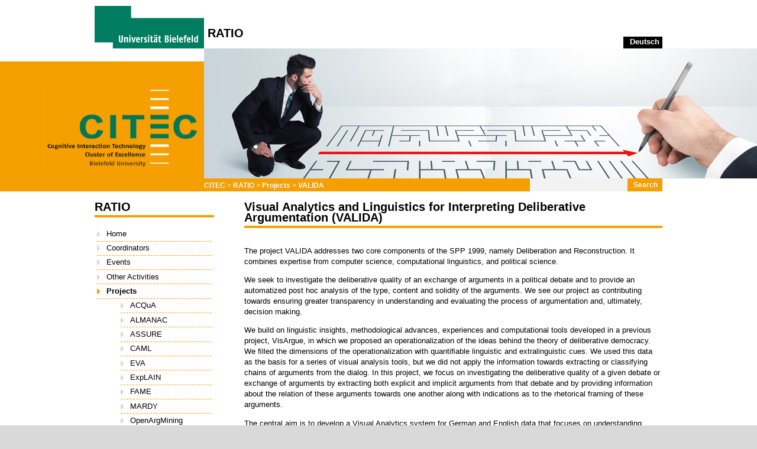

--- FILE ---
content_type: text/html
request_url: https://spp-ratio.de/projects/valida/
body_size: 13046
content:
<!DOCTYPE html>
<html lang="en">
<head>

<meta charset="utf-8">
<!-- 
	This website is powered by TYPO3 - inspiring people to share!
	TYPO3 is a free open source Content Management Framework initially created by Kasper Skaarhoj and licensed under GNU/GPL.
	TYPO3 is copyright 1998-2015 of Kasper Skaarhoj. Extensions are copyright of their respective owners.
	Information and contribution at http://typo3.org/
-->



<title>RATIO: Visual Analytics and Linguistics for Interpreting Deliberative Argumentation (VALIDA)</title>
<meta name="generator" content="TYPO3 CMS">


<link rel="stylesheet" type="text/css" href="/typo3temp/stylesheet_aa8885b2be.css?1489538072" media="all">
<link rel="stylesheet" type="text/css" href="/typo3conf/ext/sr_language_menu/Resources/Public/StyleSheets/SrLanguageMenu.css?1433342503" media="all">
<link rel="stylesheet" type="text/css" href="/fileadmin/designvorlagen/citec_design_2/css/system.base.css?1434035220" media="all">
<link rel="stylesheet" type="text/css" href="/fileadmin/designvorlagen/citec_design_2/css/style.css?1492684268" media="all">
<link rel="stylesheet" type="text/css" href="/fileadmin/designvorlagen/citec_design_2/css/agsc.css?1492684029" media="all">








</head>
<body>



    <!-- HEADER START -->       
    <div id="header">
        <div id="headercontent">
       
            <div class="ub-logo-and-main-menu">
                <a href="https://www.uni-bielefeld.de/" title="Bielefeld University"><div id="logo-ub"></div></a>
                <div class="region region-header">
                    <!-- Spracheinstellung-->                                
                    <div id="block-locale-language" class="block block-locale language-switch">
                        <h2>Languages</h2>
                        <div class="content">
                            <ul class="langSubmenu"><li class="active" style="display:hidden;"><a href="/projects/valida/">English</a></li><li><a href="/de/projekte/valida/">Deutsch</a></li></ul> 
                        </div>
                    </div>
                    
                    <!-- Linkliste -->                           
                    <div id="block-menu-block-3" class="block block-menu-block">
                            
                        <div class="content">
                            <div class="menu-block-wrapper menu-block-3 menu-name-menu-citec-main-menu-english parent-mlid-0 menu-level-1">
                                <h2>&nbsp;RATIO</h2>                                
                                <!--<ul class="menu">
                                    <li class="first expanded menu-mlid-463">
                                        <div>
                                            <a href="/en" title="">CITEC</a>
                                            <ul class="menu">
                                               <li class="leaf menu-mlid-2068">
                                                  <div><a href="">Unterueberschrift</a></div>
                                               </li>
                                            </ul>
                                        </div>
                                    </li>
                                </ul>-->
                            </div>
                        </div>
                        
                    </div>
                </div>
            </div>
                
            <!-- Kaestchen Rechts-->
            <div id="coloredbar">
                <div class="header-image">
                    <a href="http://www.cit-ec.de/en" title="CITEC" rel="home"><div id="logo-citec-en"></div></a>
                    <div id="header-image" class="content" style="background: url('/fileadmin/user_upload/ratio_headerimage.jpg') no-repeat;">
                        <!--<div class="region region-right-headline">
                            <div id="block-block-20" class="block block-block">
                                 <div class="content">
                                    <h1>Cluster of Excellence</h1>
                                    <h2>Cognitive Interaction Technology</h2>
                                </div>
                            </div>
                        </div>
                        <div id="transparentbar"></div>
                        -->
                    </div>
                </div>
             
                    
                <!-- Suchleiste-->     
                <div id="breadcrumb">
                
                    <div class="breadcrumb"><a href="http://www.cit-ec.de">CITEC</a> > <a href="/">RATIO</a>&nbsp;&gt;&nbsp;<a href="/projects/">Projects</a>&nbsp;&gt;&nbsp;<a href="/projects/valida/">VALIDA</a></div>        
    											<!--Searchbox START-->
    											
		<!--  lib.searchbox [begin] -->
			<form action="/search/?no_cache=1" method="post" id="search-form" class="search-form"><input name="tx_indexedsearch[sword]" value="" class="searchbox-sword" type="text" /><input type="hidden" name="tx_indexedsearch[sections]" value="0" /><input name="tx_indexedsearch[submit_button]" value="Search" type="hidden" />&nbsp;<input type="submit" value="Search" /></form>
		<!--  lib.searchbox [end] -->
			
    											<!--searchbox END-->

                    <!--<div id="login"><a href="/en/user/login">Login</a></div>-->
                  
                </div>
                    
            </div>
        </div>
    </div>
    <!-- HEADER END -->

        
    <!-- CONTENT START -->        
    <div id="maincontent" class="clearfix">
        <div class="container">
             
            <!-- Linke (Menu-)Spalte-->                
            <div id="left_sidebar">
                <div class="region region-left-sidebar">
                    <div id="block-menu-block-2" class="block block-menu-block">

                        <h2><a href="/" class="active-trail">RATIO</a></h2>

                        <div class="content">
                            <div class="menu-block-wrapper menu-block-2 menu-name-menu-citec-main-menu-english parent-mlid-0 menu-level-2">
                                <ul class="menu"><li class="leaf"><div><a href="/home/">Home</a></div></li><li class="leaf"><div><a href="/coordinators/">Coordinators</a></div></li><li class="leaf"><div><a href="/events/">Events</a></div></li><li class="leaf"><div><a href="/other-activities/">Other Activities</a></div></li><li class="active-trail active"><div><a href="/projects/" class="active-trail active">Projects</a></div></li><ul class="menu"><li class="leaf"><div><a href="/projects/acqua/">ACQuA</a></div></li><li class="leaf"><div><a href="/projects/almanac/">ALMANAC</a></div></li><li class="leaf"><div><a href="/projects/assure/">ASSURE</a></div></li><li class="leaf"><div><a href="/projects/caml/">CAML</a></div></li><li class="leaf"><div><a href="/projects/eva/">EVA</a></div></li><li class="leaf"><div><a href="/projects/explain/">ExpLAIN</a></div></li><li class="leaf"><div><a href="/projects/fame/">FAME</a></div></li><li class="leaf"><div><a href="/projects/mardy/">MARDY</a></div></li><li class="leaf"><div><a href="/projects/openargmining/">OpenArgMining</a></div></li><li class="leaf"><div><a href="/projects/rant/">RANT</a></div></li><li class="leaf"><div><a href="/projects/recap/">ReCAP</a></div></li><li class="leaf"><div><a href="/projects/recomratio/">RecomRatio</a></div></li><li class="leaf"><div><a href="/projects/remlav/">ReMLAV</a></div></li><li class="active-trail active"><div><a href="/projects/valida/" class="active-trail active">VALIDA</a></div></li></ul><li class="leaf"><div><a href="/projects-phase-2/">Projects (Phase 2)</a></div></li><li class="leaf"><div><a href="/publications/">Publications</a></div></li><li class="leaf"><div><a href="/internal/">Internal</a></div></li><li class="leaf"><div><a href="/contact/">Contact</a></div></li></ul>
                               <br>
                                
                            </div>
                        </div>

                    </div>
                </div>
            </div>



            <div id="content" class="three-columns-content three-columns-content-last">
                <h2>Visual Analytics and Linguistics for Interpreting Deliberative Argumentation (VALIDA)</h2>
                <div id="node-2287" class="node node-research-areas clearfix" about="/en/content/what-open-science" typeof="sioc:Item foaf:Document">
                    <span property="dc:title" content="What is Open Science?" class="rdf-meta element-hidden"></span>
                    <div class="content">
                        
	<!--  CONTENT ELEMENT, uid:1082/text [begin] -->
		<div id="c1082" class="csc-default">
		<!--  Text: [begin] -->
			<div><p class="bodytext">The project VALIDA addresses two core components of the SPP 1999, namely Deliberation and Reconstruction. It combines expertise from computer science, computational linguistics, and political science.</p></div><div><p class="bodytext">We seek to investigate the deliberative quality of an exchange of arguments in a political debate and to provide an automatized post hoc analysis of the type, content and solidity of the arguments. We see our project as contributing towards ensuring greater transparency in understanding and evaluating the process of argumentation and, ultimately, decision making.</p></div><div></div><div><p class="bodytext">We build on linguistic insights, methodological advances, experiences and computational tools developed in a previous project, VisArgue, in which we proposed an operationalization of the ideas behind the theory of deliberative democracy. We ﬁlled the dimensions of the operationalization with quantiﬁable linguistic and extralinguistic cues. We used this data as the basis for a series of visual analysis tools, but we did not apply the information towards extracting or classifying chains of arguments from the dialog. In this project, we focus on investigating the deliberative quality of a given debate or exchange of arguments by extracting both explicit and implicit arguments from that debate and by providing information about the relation of these arguments towards one another along with indications as to the rhetorical framing of these arguments.</p></div><div></div><div><p class="bodytext">The central aim is to develop a Visual Analytics system for German and English data that focuses on understanding deliberative argumentation in a debate. In order to provide this system with a sound theoretical basis that can have general applicability, we will pair the parsing results of the VisArgue pipeline and further extracted information on the rhetorical framing of arguments with Inference Anchoring Theory (IAT), a theoretical framework for discourse parsing and argument mining in dialogical data. We also intend to place a focus on establishing argumentation schemes, gaining insight into how participants in a deliberative process contribute in order to arrive at a conclusion. Our methodological contribution spans several subﬁelds. By way of Visual Analytics we combine the various complex levels of linguistic information and computational models of argumentation, generating a scalable at-a-glance overview of the reasoning process. As input to the system, we provide a hybrid technology which combines information from rule-based linguistic work with information extracted via statistical calculations from both raw and annotated dialogue data. With respect to computational linguistics, we provide a new, multilayered annotation scheme that combines information about discourse and argumentation as deﬁned in IAT with information about the rhetorical framing that can be gleaned from the linguistic cues in the data.</p></div>
		<!--  Text: [end] -->
			</div>
	<!--  CONTENT ELEMENT, uid:1082/text [end] -->
		   
                    </div>
                </div>
            </div>
            
            
        </div>
    </div>
    <!-- CONTENT END -->   


        
    <!-- FOOTER START -->                
    <div id="footer">
        <div class="copyright">&copy; 2015, Bielefeld University</div>
        <div class="region region-footer">
            <div id="block-menu-menu-footer" class="block block-menu">
                <div class="content">
                    <ul class="menu">
                        <div><li class="first leaf"><a href="/contact/">Contact</a></li></div><div><li class="leaf"><a href="/legal-notice/">Legal Notice</a></li></div><div><li class="last leaf"><a href="/privacy/">Privacy</a></li></div>
                    </ul>  
                </div>
            </div>
        </div>
        <div class="sponsors clearfix">
            <div class="dfg-logo"></div>
            <div class="bmbf-logo-english"></div>
        </div>
    </div>
    <!-- FOOTER END -->   
    





</body>
</html>

--- FILE ---
content_type: text/css
request_url: https://spp-ratio.de/fileadmin/designvorlagen/citec_design_2/css/style.css?1492684268
body_size: 83622
content:
@charset "UTF-8";
/*! normalize.css v3.0.1 | MIT License | git.io/normalize */
/**
 * 1. Set default font family to sans-serif.
 * 2. Prevent iOS text size adjust after orientation change, without disabling
 *    user zoom.
 */
html {
  font-family: sans-serif;
  /* 1 */
  -ms-text-size-adjust: 100%;
  /* 2 */
  -webkit-text-size-adjust: 100%;
  /* 2 */
}

/**
 * Remove default margin.
 */
body {
  margin: 0;
}

/* HTML5 display definitions
   ========================================================================== */
/**
 * Correct `block` display not defined for any HTML5 element in IE 8/9.
 * Correct `block` display not defined for `details` or `summary` in IE 10/11 and Firefox.
 * Correct `block` display not defined for `main` in IE 11.
 */
article,
aside,
details,
figcaption,
figure,
footer,
header,
hgroup,
main,
nav,
section,
summary {
  display: block;
}

/**
 * 1. Correct `inline-block` display not defined in IE 8/9.
 * 2. Normalize vertical alignment of `progress` in Chrome, Firefox, and Opera.
 */
audio,
canvas,
progress,
video {
  display: inline-block;
  /* 1 */
  vertical-align: baseline;
  /* 2 */
}

/*
 * Prevent modern browsers from displaying `audio` without controls.
 * Remove excess height in iOS 5 devices.
 */
audio:not([controls]) {
  display: none;
  height: 0;
}

/*
 * Address `[hidden]` styling not present in IE 8/9/10.
 * Hide the `template` element in IE 8/9/11, Safari, and Firefox < 22.
 */
[hidden],
template {
  display: none;
}

/* Links
   ========================================================================== */
/**
 * Remove the gray background color from active links in IE 10.
 */
a {
  background: transparent;
}

/**
 * Improve readability when focused and also mouse hovered in all browsers.
 */
a:active,
a:hover {
  outline: 0;
}

/* Text-level semantics
   ========================================================================== */
/**
 * Address styling not present in IE 8/9/10/11, Safari, and Chrome.
 */
abbr[title] {
  border-bottom: 1px dotted;
}

/**
 * Address style set to `bolder` in Firefox 4+, Safari, and Chrome.
 */
b,
strong {
  font-weight: bold;
}

/**
 * Address styling not present in Safari and Chrome.
 */
dfn {
  font-style: italic;
}

/**
 * Address variable `h1` font-size and margin within `section` and `article`
 * contexts in Firefox 4+, Safari, and Chrome.
 */
h1 {
  font-size: 2em;
  margin: 0.67em 0;
}

/**
 * Address styling not present in IE 8/9.
 */
mark {
  background: #ff0;
  color: #000;
}

/**
 * Address inconsistent and variable font size in all browsers.
 */
small {
  font-size: 80%;
}

/**
 * Prevent `sub` and `sup` affecting `line-height` in all browsers.
 */
sub,
sup {
  font-size: 75%;
  line-height: 0;
  position: relative;
  vertical-align: baseline;
}

sup {
  top: -0.5em;
}

sub {
  bottom: -0.25em;
}

/* Embedded content
   ========================================================================== */
/**
 * Remove border when inside `a` element in IE 8/9/10.
 */
img {
  border: 0;
}

/**
 * Correct overflow not hidden in IE 8/9/10/11.
 */
svg:not(:root) {
  overflow: hidden;
}

/* Grouping content
   ========================================================================== */
/**
 * Address margin not present in IE 8/9 and Safari.
 */
figure {
  margin: 1em 40px;
}

/**
 * Address differences between Firefox and other browsers.
 */
hr {
  -moz-box-sizing: content-box;
  box-sizing: content-box;
  height: 0;
}

/**
 * Contain overflow in all browsers.
 */
pre {
  overflow: auto;
}

/**
 * Address odd `em`-unit font size rendering in all browsers.
 */
code,
kbd,
pre,
samp {
  font-family: monospace, monospace;
  font-size: 1em;
}

/* Forms
   ========================================================================== */
/**
 * Known limitation: by default, Chrome and Safari on OS X allow very limited
 * styling of `select`, unless a `border` property is set.
 */
/**
 * 1. Correct color not being inherited.
 *    Known issue: affects color of disabled elements.
 * 2. Correct font properties not being inherited.
 * 3. Address margins set differently in Firefox 4+, Safari, and Chrome.
 */
button,
input,
optgroup,
select,
textarea {
  color: inherit;
  /* 1 */
  font: inherit;
  /* 2 */
  margin: 0;
  /* 3 */
}

/**
 * Address `overflow` set to `hidden` in IE 8/9/10/11.
 */
button {
  overflow: visible;
}

/**
 * Address inconsistent `text-transform` inheritance for `button` and `select`.
 * All other form control elements do not inherit `text-transform` values.
 * Correct `button` style inheritance in Firefox, IE 8/9/10/11, and Opera.
 * Correct `select` style inheritance in Firefox.
 */
button,
select {
  text-transform: none;
}

/**
 * 1. Avoid the WebKit bug in Android 4.0.* where (2) destroys native `audio`
 *    and `video` controls.
 * 2. Correct inability to style clickable `input` types in iOS.
 * 3. Improve usability and consistency of cursor style between image-type
 *    `input` and others.
 */
button,
html input[type="button"],
input[type="reset"],
input[type="submit"] {
  -webkit-appearance: button;
  /* 2 */
  cursor: pointer;
  /* 3 */
}

/**
 * Re-set default cursor for disabled elements.
 */
button[disabled],
html input[disabled] {
  cursor: default;
}

/**
 * Remove inner padding and border in Firefox 4+.
 */
button::-moz-focus-inner,
input::-moz-focus-inner {
  border: 0;
  padding: 0;
}

/**
 * Address Firefox 4+ setting `line-height` on `input` using `!important` in
 * the UA stylesheet.
 */
input {
  line-height: normal;
}

/**
 * It's recommended that you don't attempt to style these elements.
 * Firefox's implementation doesn't respect box-sizing, padding, or width.
 *
 * 1. Address box sizing set to `content-box` in IE 8/9/10.
 * 2. Remove excess padding in IE 8/9/10.
 */
input[type="checkbox"],
input[type="radio"] {
  box-sizing: border-box;
  /* 1 */
  padding: 0;
  /* 2 */
}

/**
 * Fix the cursor style for Chrome's increment/decrement buttons. For certain
 * `font-size` values of the `input`, it causes the cursor style of the
 * decrement button to change from `default` to `text`.
 */
input[type="number"]::-webkit-inner-spin-button,
input[type="number"]::-webkit-outer-spin-button {
  height: auto;
}

/**
 * 1. Address `appearance` set to `searchfield` in Safari and Chrome.
 * 2. Address `box-sizing` set to `border-box` in Safari and Chrome
 *    (include `-moz` to future-proof).
 */
input[type="search"] {
  -webkit-appearance: textfield;
  /* 1 */
  -moz-box-sizing: content-box;
  -webkit-box-sizing: content-box;
  /* 2 */
  box-sizing: content-box;
}

/**
 * Remove inner padding and search cancel button in Safari and Chrome on OS X.
 * Safari (but not Chrome) clips the cancel button when the search input has
 * padding (and `textfield` appearance).
 */
input[type="search"]::-webkit-search-cancel-button,
input[type="search"]::-webkit-search-decoration {
  -webkit-appearance: none;
}

/**
 * Define consistent border, margin, and padding.
 */
fieldset {
  border: 1px solid #c0c0c0;
  margin: 0 2px;
  padding: 0.35em 0.625em 0.75em;
}

/**
 * 1. Correct `color` not being inherited in IE 8/9/10/11.
 * 2. Remove padding so people aren't caught out if they zero out fieldsets.
 */
legend {
  border: 0;
  /* 1 */
  padding: 0;
  /* 2 */
}

/**
 * Remove default vertical scrollbar in IE 8/9/10/11.
 */
textarea {
  overflow: auto;
}

/**
 * Don't inherit the `font-weight` (applied by a rule above).
 * NOTE: the default cannot safely be changed in Chrome and Safari on OS X.
 */
optgroup {
  font-weight: bold;
}

/* Tables
   ========================================================================== */
/**
 * Remove most spacing between table cells.
 */
table {
  border-collapse: collapse;
  border-spacing: 0;
}

th,
td {
  padding: 0;
}

/*!
 *  Font Awesome 4.3.0 by @davegandy - http://fontawesome.io - @fontawesome
 *  License - http://fontawesome.io/license (Font: SIL OFL 1.1, CSS: MIT License)
 */
/* FONT PATH
 * -------------------------- */
@font-face {
  font-family: 'FontAwesome';
  src: url("//netdna.bootstrapcdn.com/font-awesome/4.3.0/fonts/fontawesome-webfont.eot?v=4.3.0");
  src: url("//netdna.bootstrapcdn.com/font-awesome/4.3.0/fonts/fontawesome-webfont.eot?#iefix&v=4.3.0") format("embedded-opentype"), url("//netdna.bootstrapcdn.com/font-awesome/4.3.0/fonts/fontawesome-webfont.woff2?v=4.3.0") format("woff2"), url("//netdna.bootstrapcdn.com/font-awesome/4.3.0/fonts/fontawesome-webfont.woff?v=4.3.0") format("woff"), url("//netdna.bootstrapcdn.com/font-awesome/4.3.0/fonts/fontawesome-webfont.ttf?v=4.3.0") format("truetype"), url("//netdna.bootstrapcdn.com/font-awesome/4.3.0/fonts/fontawesome-webfont.svg?v=4.3.0#fontawesomeregular") format("svg");
  font-weight: normal;
  font-style: normal;
}
.icon {
  display: inline-block;
  font: normal normal normal 14px/1 FontAwesome;
  font-size: inherit;
  text-rendering: auto;
  -webkit-font-smoothing: antialiased;
  -moz-osx-font-smoothing: grayscale;
  transform: translate(0, 0);
}

/* makes the font 33% larger relative to the icon container */
.icon-lg {
  font-size: 1.33333em;
  line-height: 0.75em;
  vertical-align: -15%;
}

.icon-2x {
  font-size: 2em;
}

.icon-3x {
  font-size: 3em;
}

.icon-4x {
  font-size: 4em;
}

.icon-5x {
  font-size: 5em;
}

.icon-fw {
  width: 1.28571em;
  text-align: center;
}

.icon-ul {
  padding-left: 0;
  margin-left: 2.14286em;
  list-style-type: none;
}
.icon-ul > li {
  position: relative;
}

.icon-li {
  position: absolute;
  left: -2.14286em;
  width: 2.14286em;
  top: 0.14286em;
  text-align: center;
}
.icon-li.icon-lg {
  left: -1.85714em;
}

.icon-border {
  padding: .2em .25em .15em;
  border: solid 0.08em #eee;
  border-radius: .1em;
}

.pull-right {
  float: right;
}

.pull-left {
  float: left;
}

.icon.pull-left {
  margin-right: .3em;
}
.icon.pull-right {
  margin-left: .3em;
}

.icon-spin {
  -webkit-animation: fa-spin 2s infinite linear;
  animation: fa-spin 2s infinite linear;
}

.icon-pulse {
  -webkit-animation: fa-spin 1s infinite steps(8);
  animation: fa-spin 1s infinite steps(8);
}

@-webkit-keyframes fa-spin {
  0% {
    -webkit-transform: rotate(0deg);
    transform: rotate(0deg);
  }
  100% {
    -webkit-transform: rotate(359deg);
    transform: rotate(359deg);
  }
}
@keyframes fa-spin {
  0% {
    -webkit-transform: rotate(0deg);
    transform: rotate(0deg);
  }
  100% {
    -webkit-transform: rotate(359deg);
    transform: rotate(359deg);
  }
}
.icon-rotate-90 {
  filter: progid:DXImageTransform.Microsoft.BasicImage(rotation=1);
  -webkit-transform: rotate(90deg);
  -ms-transform: rotate(90deg);
  transform: rotate(90deg);
}

.icon-rotate-180 {
  filter: progid:DXImageTransform.Microsoft.BasicImage(rotation=2);
  -webkit-transform: rotate(180deg);
  -ms-transform: rotate(180deg);
  transform: rotate(180deg);
}

.icon-rotate-270 {
  filter: progid:DXImageTransform.Microsoft.BasicImage(rotation=3);
  -webkit-transform: rotate(270deg);
  -ms-transform: rotate(270deg);
  transform: rotate(270deg);
}

.icon-flip-horizontal {
  filter: progid:DXImageTransform.Microsoft.BasicImage(rotation=0);
  -webkit-transform: scale(-1, 1);
  -ms-transform: scale(-1, 1);
  transform: scale(-1, 1);
}

.icon-flip-vertical {
  filter: progid:DXImageTransform.Microsoft.BasicImage(rotation=2);
  -webkit-transform: scale(1, -1);
  -ms-transform: scale(1, -1);
  transform: scale(1, -1);
}

:root .icon-rotate-90,
:root .icon-rotate-180,
:root .icon-rotate-270,
:root .icon-flip-horizontal,
:root .icon-flip-vertical {
  filter: none;
}

.icon-stack {
  position: relative;
  display: inline-block;
  width: 2em;
  height: 2em;
  line-height: 2em;
  vertical-align: middle;
}

.icon-stack-1x, .icon-stack-2x {
  position: absolute;
  left: 0;
  width: 100%;
  text-align: center;
}

.icon-stack-1x {
  line-height: inherit;
}

.icon-stack-2x {
  font-size: 2em;
}

.icon-inverse {
  color: #fff;
}

/* Font Awesome uses the Unicode Private Use Area (PUA) to ensure screen
   readers do not read off random characters that represent icons */
.icon-glass:before {
  content: "";
}

.icon-music:before {
  content: "";
}

.icon-search:before {
  content: "";
}

.icon-envelope-o:before {
  content: "";
}

.icon-heart:before {
  content: "";
}

.icon-star:before {
  content: "";
}

.icon-star-o:before {
  content: "";
}

.icon-user:before {
  content: "";
}

.icon-film:before {
  content: "";
}

.icon-th-large:before {
  content: "";
}

.icon-th:before {
  content: "";
}

.icon-th-list:before {
  content: "";
}

.icon-check:before {
  content: "";
}

.icon-remove:before,
.icon-close:before,
.icon-times:before {
  content: "";
}

.icon-search-plus:before {
  content: "";
}

.icon-search-minus:before {
  content: "";
}

.icon-power-off:before {
  content: "";
}

.icon-signal:before {
  content: "";
}

.icon-gear:before,
.icon-cog:before {
  content: "";
}

.icon-trash-o:before {
  content: "";
}

.icon-home:before {
  content: "";
}

.icon-file-o:before {
  content: "";
}

.icon-clock-o:before {
  content: "";
}

.icon-road:before {
  content: "";
}

.icon-download:before {
  content: "";
}

.icon-arrow-circle-o-down:before {
  content: "";
}

.icon-arrow-circle-o-up:before {
  content: "";
}

.icon-inbox:before {
  content: "";
}

.icon-play-circle-o:before {
  content: "";
}

.icon-rotate-right:before,
.icon-repeat:before {
  content: "";
}

.icon-refresh:before {
  content: "";
}

.icon-list-alt:before {
  content: "";
}

.icon-lock:before {
  content: "";
}

.icon-flag:before {
  content: "";
}

.icon-headphones:before {
  content: "";
}

.icon-volume-off:before {
  content: "";
}

.icon-volume-down:before {
  content: "";
}

.icon-volume-up:before {
  content: "";
}

.icon-qrcode:before {
  content: "";
}

.icon-barcode:before {
  content: "";
}

.icon-tag:before {
  content: "";
}

.icon-tags:before {
  content: "";
}

.icon-book:before {
  content: "";
}

.icon-bookmark:before {
  content: "";
}

.icon-print:before {
  content: "";
}

.icon-camera:before {
  content: "";
}

.icon-font:before {
  content: "";
}

.icon-bold:before {
  content: "";
}

.icon-italic:before {
  content: "";
}

.icon-text-height:before {
  content: "";
}

.icon-text-width:before {
  content: "";
}

.icon-align-left:before {
  content: "";
}

.icon-align-center:before {
  content: "";
}

.icon-align-right:before {
  content: "";
}

.icon-align-justify:before {
  content: "";
}

.icon-list:before {
  content: "";
}

.icon-dedent:before,
.icon-outdent:before {
  content: "";
}

.icon-indent:before {
  content: "";
}

.icon-video-camera:before {
  content: "";
}

.icon-photo:before,
.icon-image:before,
.icon-picture-o:before {
  content: "";
}

.icon-pencil:before {
  content: "";
}

.icon-map-marker:before {
  content: "";
}

.icon-adjust:before {
  content: "";
}

.icon-tint:before {
  content: "";
}

.icon-edit:before,
.icon-pencil-square-o:before {
  content: "";
}

.icon-share-square-o:before {
  content: "";
}

.icon-check-square-o:before {
  content: "";
}

.icon-arrows:before {
  content: "";
}

.icon-step-backward:before {
  content: "";
}

.icon-fast-backward:before {
  content: "";
}

.icon-backward:before {
  content: "";
}

.icon-play:before {
  content: "";
}

.icon-pause:before {
  content: "";
}

.icon-stop:before {
  content: "";
}

.icon-forward:before {
  content: "";
}

.icon-fast-forward:before {
  content: "";
}

.icon-step-forward:before {
  content: "";
}

.icon-eject:before {
  content: "";
}

.icon-chevron-left:before {
  content: "";
}

.icon-chevron-right:before {
  content: "";
}

.icon-plus-circle:before {
  content: "";
}

.icon-minus-circle:before {
  content: "";
}

.icon-times-circle:before {
  content: "";
}

.icon-check-circle:before {
  content: "";
}

.icon-question-circle:before {
  content: "";
}

.icon-info-circle:before {
  content: "";
}

.icon-crosshairs:before {
  content: "";
}

.icon-times-circle-o:before {
  content: "";
}

.icon-check-circle-o:before {
  content: "";
}

.icon-ban:before {
  content: "";
}

.icon-arrow-left:before {
  content: "";
}

.icon-arrow-right:before {
  content: "";
}

.icon-arrow-up:before {
  content: "";
}

.icon-arrow-down:before {
  content: "";
}

.icon-mail-forward:before,
.icon-share:before {
  content: "";
}

.icon-expand:before {
  content: "";
}

.icon-compress:before {
  content: "";
}

.icon-plus:before {
  content: "";
}

.icon-minus:before {
  content: "";
}

.icon-asterisk:before {
  content: "";
}

.icon-exclamation-circle:before {
  content: "";
}

.icon-gift:before {
  content: "";
}

.icon-leaf:before {
  content: "";
}

.icon-fire:before {
  content: "";
}

.icon-eye:before {
  content: "";
}

.icon-eye-slash:before {
  content: "";
}

.icon-warning:before,
.icon-exclamation-triangle:before {
  content: "";
}

.icon-plane:before {
  content: "";
}

.icon-calendar:before {
  content: "";
}

.icon-random:before {
  content: "";
}

.icon-comment:before {
  content: "";
}

.icon-magnet:before {
  content: "";
}

.icon-chevron-up:before {
  content: "";
}

.icon-chevron-down:before {
  content: "";
}

.icon-retweet:before {
  content: "";
}

.icon-shopping-cart:before {
  content: "";
}

.icon-folder:before {
  content: "";
}

.icon-folder-open:before {
  content: "";
}

.icon-arrows-v:before {
  content: "";
}

.icon-arrows-h:before {
  content: "";
}

.icon-bar-chart-o:before,
.icon-bar-chart:before {
  content: "";
}

.icon-twitter-square:before {
  content: "";
}

.icon-facebook-square:before {
  content: "";
}

.icon-camera-retro:before {
  content: "";
}

.icon-key:before {
  content: "";
}

.icon-gears:before,
.icon-cogs:before {
  content: "";
}

.icon-comments:before {
  content: "";
}

.icon-thumbs-o-up:before {
  content: "";
}

.icon-thumbs-o-down:before {
  content: "";
}

.icon-star-half:before {
  content: "";
}

.icon-heart-o:before {
  content: "";
}

.icon-sign-out:before {
  content: "";
}

.icon-linkedin-square:before {
  content: "";
}

.icon-thumb-tack:before {
  content: "";
}

.icon-external-link:before {
  content: "";
}

.icon-sign-in:before {
  content: "";
}

.icon-trophy:before {
  content: "";
}

.icon-github-square:before {
  content: "";
}

.icon-upload:before {
  content: "";
}

.icon-lemon-o:before {
  content: "";
}

.icon-phone:before {
  content: "";
}

.icon-square-o:before {
  content: "";
}

.icon-bookmark-o:before {
  content: "";
}

.icon-phone-square:before {
  content: "";
}

.icon-twitter:before {
  content: "";
}

.icon-facebook-f:before,
.icon-facebook:before {
  content: "";
}

.icon-github:before {
  content: "";
}

.icon-unlock:before {
  content: "";
}

.icon-credit-card:before {
  content: "";
}

.icon-rss:before {
  content: "";
}

.icon-hdd-o:before {
  content: "";
}

.icon-bullhorn:before {
  content: "";
}

.icon-bell:before {
  content: "";
}

.icon-certificate:before {
  content: "";
}

.icon-hand-o-right:before {
  content: "";
}

.icon-hand-o-left:before {
  content: "";
}

.icon-hand-o-up:before {
  content: "";
}

.icon-hand-o-down:before {
  content: "";
}

.icon-arrow-circle-left:before {
  content: "";
}

.icon-arrow-circle-right:before {
  content: "";
}

.icon-arrow-circle-up:before {
  content: "";
}

.icon-arrow-circle-down:before {
  content: "";
}

.icon-globe:before {
  content: "";
}

.icon-wrench:before {
  content: "";
}

.icon-tasks:before {
  content: "";
}

.icon-filter:before {
  content: "";
}

.icon-briefcase:before {
  content: "";
}

.icon-arrows-alt:before {
  content: "";
}

.icon-group:before,
.icon-users:before {
  content: "";
}

.icon-chain:before,
.icon-link:before {
  content: "";
}

.icon-cloud:before {
  content: "";
}

.icon-flask:before {
  content: "";
}

.icon-cut:before,
.icon-scissors:before {
  content: "";
}

.icon-copy:before,
.icon-files-o:before {
  content: "";
}

.icon-paperclip:before {
  content: "";
}

.icon-save:before,
.icon-floppy-o:before {
  content: "";
}

.icon-square:before {
  content: "";
}

.icon-navicon:before,
.icon-reorder:before,
.icon-bars:before {
  content: "";
}

.icon-list-ul:before {
  content: "";
}

.icon-list-ol:before {
  content: "";
}

.icon-strikethrough:before {
  content: "";
}

.icon-underline:before {
  content: "";
}

.icon-table:before {
  content: "";
}

.icon-magic:before {
  content: "";
}

.icon-truck:before {
  content: "";
}

.icon-pinterest:before {
  content: "";
}

.icon-pinterest-square:before {
  content: "";
}

.icon-google-plus-square:before {
  content: "";
}

.icon-google-plus:before {
  content: "";
}

.icon-money:before {
  content: "";
}

.icon-caret-down:before {
  content: "";
}

.icon-caret-up:before {
  content: "";
}

.icon-caret-left:before {
  content: "";
}

.icon-caret-right:before {
  content: "";
}

.icon-columns:before {
  content: "";
}

.icon-unsorted:before,
.icon-sort:before {
  content: "";
}

.icon-sort-down:before,
.icon-sort-desc:before {
  content: "";
}

.icon-sort-up:before,
.icon-sort-asc:before {
  content: "";
}

.icon-envelope:before {
  content: "";
}

.icon-linkedin:before {
  content: "";
}

.icon-rotate-left:before,
.icon-undo:before {
  content: "";
}

.icon-legal:before,
.icon-gavel:before {
  content: "";
}

.icon-dashboard:before,
.icon-tachometer:before {
  content: "";
}

.icon-comment-o:before {
  content: "";
}

.icon-comments-o:before {
  content: "";
}

.icon-flash:before,
.icon-bolt:before {
  content: "";
}

.icon-sitemap:before {
  content: "";
}

.icon-umbrella:before {
  content: "";
}

.icon-paste:before,
.icon-clipboard:before {
  content: "";
}

.icon-lightbulb-o:before {
  content: "";
}

.icon-exchange:before {
  content: "";
}

.icon-cloud-download:before {
  content: "";
}

.icon-cloud-upload:before {
  content: "";
}

.icon-user-md:before {
  content: "";
}

.icon-stethoscope:before {
  content: "";
}

.icon-suitcase:before {
  content: "";
}

.icon-bell-o:before {
  content: "";
}

.icon-coffee:before {
  content: "";
}

.icon-cutlery:before {
  content: "";
}

.icon-file-text-o:before {
  content: "";
}

.icon-building-o:before {
  content: "";
}

.icon-hospital-o:before {
  content: "";
}

.icon-ambulance:before {
  content: "";
}

.icon-medkit:before {
  content: "";
}

.icon-fighter-jet:before {
  content: "";
}

.icon-beer:before {
  content: "";
}

.icon-h-square:before {
  content: "";
}

.icon-plus-square:before {
  content: "";
}

.icon-angle-double-left:before {
  content: "";
}

.icon-angle-double-right:before {
  content: "";
}

.icon-angle-double-up:before {
  content: "";
}

.icon-angle-double-down:before {
  content: "";
}

.icon-angle-left:before {
  content: "";
}

.icon-angle-right:before {
  content: "";
}

.icon-angle-up:before {
  content: "";
}

.icon-angle-down:before {
  content: "";
}

.icon-desktop:before {
  content: "";
}

.icon-laptop:before {
  content: "";
}

.icon-tablet:before {
  content: "";
}

.icon-mobile-phone:before,
.icon-mobile:before {
  content: "";
}

.icon-circle-o:before {
  content: "";
}

.icon-quote-left:before {
  content: "";
}

.icon-quote-right:before {
  content: "";
}

.icon-spinner:before {
  content: "";
}

.icon-circle:before {
  content: "";
}

.icon-mail-reply:before,
.icon-reply:before {
  content: "";
}

.icon-github-alt:before {
  content: "";
}

.icon-folder-o:before {
  content: "";
}

.icon-folder-open-o:before {
  content: "";
}

.icon-smile-o:before {
  content: "";
}

.icon-frown-o:before {
  content: "";
}

.icon-meh-o:before {
  content: "";
}

.icon-gamepad:before {
  content: "";
}

.icon-keyboard-o:before {
  content: "";
}

.icon-flag-o:before {
  content: "";
}

.icon-flag-checkered:before {
  content: "";
}

.icon-terminal:before {
  content: "";
}

.icon-code:before {
  content: "";
}

.icon-mail-reply-all:before,
.icon-reply-all:before {
  content: "";
}

.icon-star-half-empty:before,
.icon-star-half-full:before,
.icon-star-half-o:before {
  content: "";
}

.icon-location-arrow:before {
  content: "";
}

.icon-crop:before {
  content: "";
}

.icon-code-fork:before {
  content: "";
}

.icon-unlink:before,
.icon-chain-broken:before {
  content: "";
}

.icon-question:before {
  content: "";
}

.icon-info:before {
  content: "";
}

.icon-exclamation:before {
  content: "";
}

.icon-superscript:before {
  content: "";
}

.icon-subscript:before {
  content: "";
}

.icon-eraser:before {
  content: "";
}

.icon-puzzle-piece:before {
  content: "";
}

.icon-microphone:before {
  content: "";
}

.icon-microphone-slash:before {
  content: "";
}

.icon-shield:before {
  content: "";
}

.icon-calendar-o:before {
  content: "";
}

.icon-fire-extinguisher:before {
  content: "";
}

.icon-rocket:before {
  content: "";
}

.icon-maxcdn:before {
  content: "";
}

.icon-chevron-circle-left:before {
  content: "";
}

.icon-chevron-circle-right:before {
  content: "";
}

.icon-chevron-circle-up:before {
  content: "";
}

.icon-chevron-circle-down:before {
  content: "";
}

.icon-html5:before {
  content: "";
}

.icon-css3:before {
  content: "";
}

.icon-anchor:before {
  content: "";
}

.icon-unlock-alt:before {
  content: "";
}

.icon-bullseye:before {
  content: "";
}

.icon-ellipsis-h:before {
  content: "";
}

.icon-ellipsis-v:before {
  content: "";
}

.icon-rss-square:before {
  content: "";
}

.icon-play-circle:before {
  content: "";
}

.icon-ticket:before {
  content: "";
}

.icon-minus-square:before {
  content: "";
}

.icon-minus-square-o:before {
  content: "";
}

.icon-level-up:before {
  content: "";
}

.icon-level-down:before {
  content: "";
}

.icon-check-square:before {
  content: "";
}

.icon-pencil-square:before {
  content: "";
}

.icon-external-link-square:before {
  content: "";
}

.icon-share-square:before {
  content: "";
}

.icon-compass:before {
  content: "";
}

.icon-toggle-down:before,
.icon-caret-square-o-down:before {
  content: "";
}

.icon-toggle-up:before,
.icon-caret-square-o-up:before {
  content: "";
}

.icon-toggle-right:before,
.icon-caret-square-o-right:before {
  content: "";
}

.icon-euro:before,
.icon-eur:before {
  content: "";
}

.icon-gbp:before {
  content: "";
}

.icon-dollar:before,
.icon-usd:before {
  content: "";
}

.icon-rupee:before,
.icon-inr:before {
  content: "";
}

.icon-cny:before,
.icon-rmb:before,
.icon-yen:before,
.icon-jpy:before {
  content: "";
}

.icon-ruble:before,
.icon-rouble:before,
.icon-rub:before {
  content: "";
}

.icon-won:before,
.icon-krw:before {
  content: "";
}

.icon-bitcoin:before,
.icon-btc:before {
  content: "";
}

.icon-file:before {
  content: "";
}

.icon-file-text:before {
  content: "";
}

.icon-sort-alpha-asc:before {
  content: "";
}

.icon-sort-alpha-desc:before {
  content: "";
}

.icon-sort-amount-asc:before {
  content: "";
}

.icon-sort-amount-desc:before {
  content: "";
}

.icon-sort-numeric-asc:before {
  content: "";
}

.icon-sort-numeric-desc:before {
  content: "";
}

.icon-thumbs-up:before {
  content: "";
}

.icon-thumbs-down:before {
  content: "";
}

.icon-youtube-square:before {
  content: "";
}

.icon-youtube:before {
  content: "";
}

.icon-xing:before {
  content: "";
}

.icon-xing-square:before {
  content: "";
}

.icon-youtube-play:before {
  content: "";
}

.icon-dropbox:before {
  content: "";
}

.icon-stack-overflow:before {
  content: "";
}

.icon-instagram:before {
  content: "";
}

.icon-flickr:before {
  content: "";
}

.icon-adn:before {
  content: "";
}

.icon-bitbucket:before {
  content: "";
}

.icon-bitbucket-square:before {
  content: "";
}

.icon-tumblr:before {
  content: "";
}

.icon-tumblr-square:before {
  content: "";
}

.icon-long-arrow-down:before {
  content: "";
}

.icon-long-arrow-up:before {
  content: "";
}

.icon-long-arrow-left:before {
  content: "";
}

.icon-long-arrow-right:before {
  content: "";
}

.icon-apple:before {
  content: "";
}

.icon-windows:before {
  content: "";
}

.icon-android:before {
  content: "";
}

.icon-linux:before {
  content: "";
}

.icon-dribbble:before {
  content: "";
}

.icon-skype:before {
  content: "";
}

.icon-foursquare:before {
  content: "";
}

.icon-trello:before {
  content: "";
}

.icon-female:before {
  content: "";
}

.icon-male:before {
  content: "";
}

.icon-gittip:before,
.icon-gratipay:before {
  content: "";
}

.icon-sun-o:before {
  content: "";
}

.icon-moon-o:before {
  content: "";
}

.icon-archive:before {
  content: "";
}

.icon-bug:before {
  content: "";
}

.icon-vk:before {
  content: "";
}

.icon-weibo:before {
  content: "";
}

.icon-renren:before {
  content: "";
}

.icon-pagelines:before {
  content: "";
}

.icon-stack-exchange:before {
  content: "";
}

.icon-arrow-circle-o-right:before {
  content: "";
}

.icon-arrow-circle-o-left:before {
  content: "";
}

.icon-toggle-left:before,
.icon-caret-square-o-left:before {
  content: "";
}

.icon-dot-circle-o:before {
  content: "";
}

.icon-wheelchair:before {
  content: "";
}

.icon-vimeo-square:before {
  content: "";
}

.icon-turkish-lira:before,
.icon-try:before {
  content: "";
}

.icon-plus-square-o:before {
  content: "";
}

.icon-space-shuttle:before {
  content: "";
}

.icon-slack:before {
  content: "";
}

.icon-envelope-square:before {
  content: "";
}

.icon-wordpress:before {
  content: "";
}

.icon-openid:before {
  content: "";
}

.icon-institution:before,
.icon-bank:before,
.icon-university:before {
  content: "";
}

.icon-mortar-board:before,
.icon-graduation-cap:before {
  content: "";
}

.icon-yahoo:before {
  content: "";
}

.icon-google:before {
  content: "";
}

.icon-reddit:before {
  content: "";
}

.icon-reddit-square:before {
  content: "";
}

.icon-stumbleupon-circle:before {
  content: "";
}

.icon-stumbleupon:before {
  content: "";
}

.icon-delicious:before {
  content: "";
}

.icon-digg:before {
  content: "";
}

.icon-pied-piper:before {
  content: "";
}

.icon-pied-piper-alt:before {
  content: "";
}

.icon-drupal:before {
  content: "";
}

.icon-joomla:before {
  content: "";
}

.icon-language:before {
  content: "";
}

.icon-fax:before {
  content: "";
}

.icon-building:before {
  content: "";
}

.icon-child:before {
  content: "";
}

.icon-paw:before {
  content: "";
}

.icon-spoon:before {
  content: "";
}

.icon-cube:before {
  content: "";
}

.icon-cubes:before {
  content: "";
}

.icon-behance:before {
  content: "";
}

.icon-behance-square:before {
  content: "";
}

.icon-steam:before {
  content: "";
}

.icon-steam-square:before {
  content: "";
}

.icon-recycle:before {
  content: "";
}

.icon-automobile:before,
.icon-car:before {
  content: "";
}

.icon-cab:before,
.icon-taxi:before {
  content: "";
}

.icon-tree:before {
  content: "";
}

.icon-spotify:before {
  content: "";
}

.icon-deviantart:before {
  content: "";
}

.icon-soundcloud:before {
  content: "";
}

.icon-database:before {
  content: "";
}

.icon-file-pdf-o:before {
  content: "";
}

.icon-file-word-o:before {
  content: "";
}

.icon-file-excel-o:before {
  content: "";
}

.icon-file-powerpoint-o:before {
  content: "";
}

.icon-file-photo-o:before,
.icon-file-picture-o:before,
.icon-file-image-o:before {
  content: "";
}

.icon-file-zip-o:before,
.icon-file-archive-o:before {
  content: "";
}

.icon-file-sound-o:before,
.icon-file-audio-o:before {
  content: "";
}

.icon-file-movie-o:before,
.icon-file-video-o:before {
  content: "";
}

.icon-file-code-o:before {
  content: "";
}

.icon-vine:before {
  content: "";
}

.icon-codepen:before {
  content: "";
}

.icon-jsfiddle:before {
  content: "";
}

.icon-life-bouy:before,
.icon-life-buoy:before,
.icon-life-saver:before,
.icon-support:before,
.icon-life-ring:before {
  content: "";
}

.icon-circle-o-notch:before {
  content: "";
}

.icon-ra:before,
.icon-rebel:before {
  content: "";
}

.icon-ge:before,
.icon-empire:before {
  content: "";
}

.icon-git-square:before {
  content: "";
}

.icon-git:before {
  content: "";
}

.icon-hacker-news:before {
  content: "";
}

.icon-tencent-weibo:before {
  content: "";
}

.icon-qq:before {
  content: "";
}

.icon-wechat:before,
.icon-weixin:before {
  content: "";
}

.icon-send:before,
.icon-paper-plane:before {
  content: "";
}

.icon-send-o:before,
.icon-paper-plane-o:before {
  content: "";
}

.icon-history:before {
  content: "";
}

.icon-genderless:before,
.icon-circle-thin:before {
  content: "";
}

.icon-header:before {
  content: "";
}

.icon-paragraph:before {
  content: "";
}

.icon-sliders:before {
  content: "";
}

.icon-share-alt:before {
  content: "";
}

.icon-share-alt-square:before {
  content: "";
}

.icon-bomb:before {
  content: "";
}

.icon-soccer-ball-o:before,
.icon-futbol-o:before {
  content: "";
}

.icon-tty:before {
  content: "";
}

.icon-binoculars:before {
  content: "";
}

.icon-plug:before {
  content: "";
}

.icon-slideshare:before {
  content: "";
}

.icon-twitch:before {
  content: "";
}

.icon-yelp:before {
  content: "";
}

.icon-newspaper-o:before {
  content: "";
}

.icon-wifi:before {
  content: "";
}

.icon-calculator:before {
  content: "";
}

.icon-paypal:before {
  content: "";
}

.icon-google-wallet:before {
  content: "";
}

.icon-cc-visa:before {
  content: "";
}

.icon-cc-mastercard:before {
  content: "";
}

.icon-cc-discover:before {
  content: "";
}

.icon-cc-amex:before {
  content: "";
}

.icon-cc-paypal:before {
  content: "";
}

.icon-cc-stripe:before {
  content: "";
}

.icon-bell-slash:before {
  content: "";
}

.icon-bell-slash-o:before {
  content: "";
}

.icon-trash:before {
  content: "";
}

.icon-copyright:before {
  content: "";
}

.icon-at:before {
  content: "";
}

.icon-eyedropper:before {
  content: "";
}

.icon-paint-brush:before {
  content: "";
}

.icon-birthday-cake:before {
  content: "";
}

.icon-area-chart:before {
  content: "";
}

.icon-pie-chart:before {
  content: "";
}

.icon-line-chart:before {
  content: "";
}

.icon-lastfm:before {
  content: "";
}

.icon-lastfm-square:before {
  content: "";
}

.icon-toggle-off:before {
  content: "";
}

.icon-toggle-on:before {
  content: "";
}

.icon-bicycle:before {
  content: "";
}

.icon-bus:before {
  content: "";
}

.icon-ioxhost:before {
  content: "";
}

.icon-angellist:before {
  content: "";
}

.icon-cc:before {
  content: "";
}

.icon-shekel:before,
.icon-sheqel:before,
.icon-ils:before {
  content: "";
}

.icon-meanpath:before {
  content: "";
}

.icon-buysellads:before {
  content: "";
}

.icon-connectdevelop:before {
  content: "";
}

.icon-dashcube:before {
  content: "";
}

.icon-forumbee:before {
  content: "";
}

.icon-leanpub:before {
  content: "";
}

.icon-sellsy:before {
  content: "";
}

.icon-shirtsinbulk:before {
  content: "";
}

.icon-simplybuilt:before {
  content: "";
}

.icon-skyatlas:before {
  content: "";
}

.icon-cart-plus:before {
  content: "";
}

.icon-cart-arrow-down:before {
  content: "";
}

.icon-diamond:before {
  content: "";
}

.icon-ship:before {
  content: "";
}

.icon-user-secret:before {
  content: "";
}

.icon-motorcycle:before {
  content: "";
}

.icon-street-view:before {
  content: "";
}

.icon-heartbeat:before {
  content: "";
}

.icon-venus:before {
  content: "";
}

.icon-mars:before {
  content: "";
}

.icon-mercury:before {
  content: "";
}

.icon-transgender:before {
  content: "";
}

.icon-transgender-alt:before {
  content: "";
}

.icon-venus-double:before {
  content: "";
}

.icon-mars-double:before {
  content: "";
}

.icon-venus-mars:before {
  content: "";
}

.icon-mars-stroke:before {
  content: "";
}

.icon-mars-stroke-v:before {
  content: "";
}

.icon-mars-stroke-h:before {
  content: "";
}

.icon-neuter:before {
  content: "";
}

.icon-facebook-official:before {
  content: "";
}

.icon-pinterest-p:before {
  content: "";
}

.icon-whatsapp:before {
  content: "";
}

.icon-server:before {
  content: "";
}

.icon-user-plus:before {
  content: "";
}

.icon-user-times:before {
  content: "";
}

.icon-hotel:before,
.icon-bed:before {
  content: "";
}

.icon-viacoin:before {
  content: "";
}

.icon-train:before {
  content: "";
}

.icon-subway:before {
  content: "";
}

.icon-medium:before {
  content: "";
}

html {
  box-sizing: border-box;
}

* {
  box-sizing: inherit;
}

/**
 * Desktop layout
 */
@media (min-width: 720px) {
  #header {
    max-width: 96em;
    margin-left: auto;
    margin-right: auto;
  }
  #header:after {
    content: " ";
    display: block;
    clear: both;
  }
  #header::after {
    clear: both;
    content: "";
    display: table;
  }

  #footer {
    max-width: 96em;
    margin-left: auto;
    margin-right: auto;
  }
  #footer:after {
    content: " ";
    display: block;
    clear: both;
  }

  #maincontent {
    max-width: 96em;
    margin-left: auto;
    margin-right: auto;
    padding-bottom: 1em;
  }
  #maincontent:after {
    content: " ";
    display: block;
    clear: both;
  }

  #headercontent {
    max-width: 72em;
    margin-left: auto;
    margin-right: auto;
  }
  #headercontent:after {
    content: " ";
    display: block;
    clear: both;
  }

  .container {
    max-width: 72em;
    margin-left: auto;
    margin-right: auto;
  }
  .container:after {
    content: " ";
    display: block;
    clear: both;
  }
  .container::after {
    clear: both;
    content: "";
    display: table;
  }

  .region-left-sidebar {
    width: 21.05263%;
    float: left;
    margin-right: 5.26316%;
    margin-left: 0;
    margin-right: 4.35%;
  }
  .region-left-sidebar::after {
    clear: both;
    content: "";
    display: table;
  }

  .two-columns-content {
    width: 49.15254%;
    float: left;
    margin-right: 1.69492%;
  }
  .two-columns-content .two-columns-view .views-row {
    width: 220px;
    float: left;
    margin-right: 2.94118%;
    margin-bottom: 1em;
    height: 22em;
  }
  .two-columns-content .two-columns-view .views-row:nth-of-type(2n) {
    margin-right: 0;
  }
  .two-columns-content .views-row:nth-of-type(2n) {
    margin-right: 0;
  }
  .two-columns-content #first-time {
    width: 47.36842%;
    float: left;
    margin-right: 5.26316%;
  }

  .three-columns-content {
    width: 73.68421%;
    float: left;
    margin-right: 5.26316%;
    margin-right: 0;
  }
  .three-columns-content .three-columns-view .views-row {
    width: 220px;
    float: left;
    margin-right: 2.94118%;
    margin-bottom: 1em;
    height: 22em;
  }
  .three-columns-content .three-columns-view .views-row:nth-of-type(3n) {
    margin-right: 0;
  }
  .three-columns-content .two-columns-view .views-row {
    width: 220px;
    float: left;
    margin-right: 2.94118%;
    margin-bottom: 1em;
    height: 22em;
  }
  .three-columns-content .two-columns-view .views-row:nth-of-type(2n) {
    margin-right: 220px;
  }
  .three-columns-content .quicklinks {
    width: 100px;
    float: left;
    margin-right: 2.94118%;
  }
  .three-columns-content .quicklinks:nth-of-type(6n) {
    margin-right: 0;
  }
  .three-columns-content .node {
    width: 100%;
    float: left;
    margin-left: 0;
    margin-right: 0;
  }
  .three-columns-content #first-time {
    width: 47.36842%;
    float: left;
    margin-right: 5.26316%;
  }

  .three-columns-content-last {
    float: right;
    margin-right: 0;
  }

  .four-columns-content {
    width: 100%;
    float: left;
    margin-left: 0;
    margin-right: 0;
    margin-left: 0;
  }
  .four-columns-content .views-row {
    width: 220px;
    float: left;
    margin-right: 5.26316%;
  }

  .region-right-sidebar {
    width: 21.05263%;
    float: left;
    margin-right: 5.26316%;
    float: right;
    margin-right: 0;
  }
}
@media (min-width: 48em) {
  /* content */
}
/**
 * Styles for elements.
 */
/**
 * The main menu style.
 */
@media (min-width: 720px) {
  #header a {
    text-decoration: none;
    font-weight: bold;
    color: #000000;
  }
  #header div .menu-block-wrapper {
    position: relative;
  }
  #header div .menu-block-wrapper a {
    font-size: 12pt;
  }
  #header div .menu-block-wrapper ul {
    text-align: left;
    display: inline;
    margin: 0;
    padding: 5px 0;
    list-style-image: none;
    list-style-type: none;
    margin-left: 0;
  }
  #header div .menu-block-wrapper ul > li.expanded {
    text-transform: uppercase;
  }
  #header div .menu-block-wrapper ul .expanded > div:after {
    margin-left: 10px;
    content: "";
    color: #d9d9d9;
    font-family: FontAwesome;
    font-size: 1.25em;
    display: inline-block;
  }
  #header div .menu-block-wrapper ul li {
    display: inline-block;
    margin: 0;
    position: relative;
    padding: 5px 10px;
    cursor: pointer;
  }
  #header div .menu-block-wrapper ul li ul {
    text-transform: none;
    padding: 0;
    position: absolute;
    top: 28px;
    left: 0;
    width: auto;
    min-width: 190px;
    -moz-box-shadow: none;
    -webkit-box-shadow: none;
    box-shadow: none;
    box-shadow: none;
    display: none;
    visibility: hidden;
  }
  #header div .menu-block-wrapper ul li ul a {
    color: #fff;
  }
  #header div .menu-block-wrapper ul li ul li {
    background: #000000;
    display: block;
    color: #fff;
    text-shadow: 0 0px 2px rgba(0, 0, 0, 0.5);
  }
  #header div .menu-block-wrapper ul li ul li:hover {
    background: #888;
    z-index: 599;
  }
  #header div .menu-block-wrapper ul li:hover {
    text-shadow: 0 0px 2px rgba(0, 0, 0, 0.5);
    background: #000000;
    color: #fff;
    z-index: 599;
  }
  #header div .menu-block-wrapper ul li:hover a {
    color: #fff;
  }
  #header div .menu-block-wrapper ul li:hover ul {
    display: block;
    opacity: 1;
    visibility: visible;
    z-index: 599;
  }
}
a {
  text-decoration: none;
  color: #000000;
}

#header div .menu-block-wrapper ul > li > ul {
  display: none;
}

div .menu-block-wrapper ul {
  list-style: none;
}
div .menu-block-wrapper ul li {
  list-style-type: none;
  list-style-image: none;
}

@media (min-width: 720px) {
  .region-left-sidebar .menu-block-wrapper > ul,
  .region-left-sidebar .menu-block-wrapper > ul li > div > ul {
    padding: 0 4px;
  }
  .region-left-sidebar a {
    color: #000000 !important;
  }
  .region-left-sidebar a.active-trail {
    font-weight: bold;
  }
  .region-left-sidebar ul {
    list-style: none;
  }
  .region-left-sidebar ul li {
    margin: 0;
    padding: 0.2em 0;
  }
  .region-left-sidebar ul li:not(.last) {
    border-bottom: 1px #F59F00 dashed;
  }
  .region-left-sidebar ul ul > li.first {
    border-top: 1px #F59F00 dashed;
  }
  .region-left-sidebar ul li div {
    padding-left: 1.2em;
  }
  .region-left-sidebar ul li:before {
    float: left;
  }
  .region-left-sidebar ul li.leaf:not(.active-trail):before {
    content: "";
    color: #d9d9d9;
    font-family: FontAwesome;
    font-size: 1.25em;
    display: inline-block;
  }
  .region-left-sidebar ul li.collapsed:before {
    content: "";
    color: #d9d9d9;
    font-family: FontAwesome;
    font-size: 1.25em;
    display: inline-block;
  }
  .region-left-sidebar ul li.active-trail:before {
    content: "";
    color: #F59F00;
    font-family: FontAwesome;
    font-size: 1.25em;
    display: inline-block;
  }
  .region-left-sidebar ul li.active-trail.collapsed:before {
    content: "";
    color: #F59F00;
    font-family: FontAwesome;
    font-size: 1.25em;
    display: inline-block;
  }
  .region-left-sidebar ul li.active-trail.expanded:before {
    content: "";
    color: #F59F00;
    font-family: FontAwesome;
    font-size: 1.25em;
    display: inline-block;
  }
}
/**
 * Display inactive languages only.
 */
@media (min-width: 720px) {
  .language-switch {
    text-shadow: 0 0px 2px rgba(0, 0, 0, 0.5);
    background-color: #000000;
    width: 66px;
    height: 20px;
    position: absolute;
    float: right;
    z-index: 2;
    bottom: 0;
    right: 0;
  }
  .language-switch a {
    color: #fff !important;
  }
}
.language-switch > h2 {
  display: none;
}
.language-switch ul {
  margin: 0;
  text-align: center;
  padding-left: 5px;
  list-style-image: none;
  list-style-type: none;
  margin-left: 0;
}
.language-switch ul .active {
  display: none;
}

/**
 * This is the style for all forms.
 */
label {
  color: #000000;
}

input[type="color"], input[type="date"], input[type="datetime"], input[type="datetime-local"], input[type="email"], input[type="month"], input[type="number"], input[type="password"], input[type="search"], input[type="tel"], input[type="text"], input[type="time"], input[type="url"], input[type="week"], textarea,
select {
  background: #f2f2f2;
  border: 2px solid #f2f2f2;
  color: #000000;
  outline: none;
}
input[type="color"] :not(.dataTables_filter), input[type="date"] :not(.dataTables_filter), input[type="datetime"] :not(.dataTables_filter), input[type="datetime-local"] :not(.dataTables_filter), input[type="email"] :not(.dataTables_filter), input[type="month"] :not(.dataTables_filter), input[type="number"] :not(.dataTables_filter), input[type="password"] :not(.dataTables_filter), input[type="search"] :not(.dataTables_filter), input[type="tel"] :not(.dataTables_filter), input[type="text"] :not(.dataTables_filter), input[type="time"] :not(.dataTables_filter), input[type="url"] :not(.dataTables_filter), input[type="week"] :not(.dataTables_filter), textarea :not(.dataTables_filter),
select :not(.dataTables_filter) {
  width: 100%;
}
input[type="color"] ::-webkit-input-placeholder, input[type="date"] ::-webkit-input-placeholder, input[type="datetime"] ::-webkit-input-placeholder, input[type="datetime-local"] ::-webkit-input-placeholder, input[type="email"] ::-webkit-input-placeholder, input[type="month"] ::-webkit-input-placeholder, input[type="number"] ::-webkit-input-placeholder, input[type="password"] ::-webkit-input-placeholder, input[type="search"] ::-webkit-input-placeholder, input[type="tel"] ::-webkit-input-placeholder, input[type="text"] ::-webkit-input-placeholder, input[type="time"] ::-webkit-input-placeholder, input[type="url"] ::-webkit-input-placeholder, input[type="week"] ::-webkit-input-placeholder, textarea ::-webkit-input-placeholder,
select ::-webkit-input-placeholder {
  color: #000000;
}
input[type="color"] :-moz-placeholder, input[type="date"] :-moz-placeholder, input[type="datetime"] :-moz-placeholder, input[type="datetime-local"] :-moz-placeholder, input[type="email"] :-moz-placeholder, input[type="month"] :-moz-placeholder, input[type="number"] :-moz-placeholder, input[type="password"] :-moz-placeholder, input[type="search"] :-moz-placeholder, input[type="tel"] :-moz-placeholder, input[type="text"] :-moz-placeholder, input[type="time"] :-moz-placeholder, input[type="url"] :-moz-placeholder, input[type="week"] :-moz-placeholder, textarea :-moz-placeholder,
select :-moz-placeholder {
  color: #000000;
}
input[type="color"] ::-moz-placeholder, input[type="date"] ::-moz-placeholder, input[type="datetime"] ::-moz-placeholder, input[type="datetime-local"] ::-moz-placeholder, input[type="email"] ::-moz-placeholder, input[type="month"] ::-moz-placeholder, input[type="number"] ::-moz-placeholder, input[type="password"] ::-moz-placeholder, input[type="search"] ::-moz-placeholder, input[type="tel"] ::-moz-placeholder, input[type="text"] ::-moz-placeholder, input[type="time"] ::-moz-placeholder, input[type="url"] ::-moz-placeholder, input[type="week"] ::-moz-placeholder, textarea ::-moz-placeholder,
select ::-moz-placeholder {
  color: #000000;
}
input[type="color"] :-ms-input-placeholder, input[type="date"] :-ms-input-placeholder, input[type="datetime"] :-ms-input-placeholder, input[type="datetime-local"] :-ms-input-placeholder, input[type="email"] :-ms-input-placeholder, input[type="month"] :-ms-input-placeholder, input[type="number"] :-ms-input-placeholder, input[type="password"] :-ms-input-placeholder, input[type="search"] :-ms-input-placeholder, input[type="tel"] :-ms-input-placeholder, input[type="text"] :-ms-input-placeholder, input[type="time"] :-ms-input-placeholder, input[type="url"] :-ms-input-placeholder, input[type="week"] :-ms-input-placeholder, textarea :-ms-input-placeholder,
select :-ms-input-placeholder {
  color: #000000;
}

input[type="color"]:hover, input[type="date"]:hover, input[type="datetime"]:hover, input[type="datetime-local"]:hover, input[type="email"]:hover, input[type="month"]:hover, input[type="number"]:hover, input[type="password"]:hover, input[type="search"]:hover, input[type="tel"]:hover, input[type="text"]:hover, input[type="time"]:hover, input[type="url"]:hover, input[type="week"]:hover, textarea:hover,
select:hover {
  border: 2px solid #d9d9d9;
}

input[type="color"]:focus, input[type="date"]:focus, input[type="datetime"]:focus, input[type="datetime-local"]:focus, input[type="email"]:focus, input[type="month"]:focus, input[type="number"]:focus, input[type="password"]:focus, input[type="search"]:focus, input[type="tel"]:focus, input[type="text"]:focus, input[type="time"]:focus, input[type="url"]:focus, input[type="week"]:focus, textarea:focus,
select:focus {
  border: 2px solid #ffbd42;
}

#breadcrumb form input[type=submit] {
  padding: 0.1em 0.5em 0.3em;
  color: white;
  font-weight: bold;
  text-align: center;
  text-shadow: 0 0px 1px rgba(0, 0, 0, 0.15);
  background: #F59F00;
  border: 0;
  cursor: pointer;
}
#breadcrumb form input[type=submit]:hover {
  background: #ffab10;
}

label select {
  font-weight: normal;
}

form.filter {
  width: 100%;
}
form.filter p {
  float: left;
  width: 162px;
  margin-right: 19px;
}
form.filter p select {
  width: 162px;
}
form.filter p:nth-of-type(4) {
  margin-right: 0;
}

#logo-ub {
  background: url('../images/logo.svg?1423811236') no-repeat;
  background-size: 185px 72px;
  background-repeat: no-repeat;
  width: 185px;
  height: 72px;
  margin-top: 10px;
}

@media (min-width: 720px) {
  #header {
    background-color: #fff;
    overflow-x: hidden;
  }
  #header #headercontent {
    margin-top: 10px;
  }
  #header #headercontent .ub-logo-and-main-menu {
    position: relative;
    height: 72px;
    max-width: 1120px;
    white-space: nowrap;
    margin-bottom: 0;
    z-index: 5;
  }
  #header #headercontent .ub-logo-and-main-menu .region-header {
    position: absolute;
    margin-left: 185px;
    bottom: 0;
    width: 775px;
    z-index: 5;
  }
  #header #headercontent .ub-logo-and-main-menu .region-header .header-group-headline p {
    padding: 5px 76px 5px 10px;
    margin: 0;
    word-spacing: 0.5em;
    text-transform: uppercase;
    letter-spacing: 0.05em;
    font-size: 12pt;
    font-weight: bold;
    white-space: nowrap;
    text-overflow: ellipsis;
    overflow: hidden;
  }
  #header #headercontent #coloredbar {
    text-shadow: 0 0px 1px rgba(0, 0, 0, 0.15);
    color: #fff;
    position: relative;
    float: left;
    margin-top: 22px;
    width: 896px;
    height: 220px;
    background: #F59F00;
    z-index: 1;
    left: -160px;
  }
  #header #headercontent #coloredbar a,
  #header #headercontent #coloredbar h1,
  #header #headercontent #coloredbar h2 {
    color: #fff !important;
  }
  #header #headercontent #coloredbar #breadcrumb {
    font-size: 9pt;
    position: absolute;
    bottom: 0;
    width: 775px;
    height: 22px;
    left: 345px;
  }
  #header #headercontent #coloredbar #breadcrumb .element-invisible {
    display: none;
  }
  #header #headercontent #coloredbar #breadcrumb .breadcrumb {
    width: 460px;
    float: left;
    padding-bottom: 0;
    padding-top: 0.25em;
    text-overflow: ellipsis;
    white-space: nowrap;
    overflow: hidden;
  }
  #header #headercontent #coloredbar #breadcrumb #login {
    width: 80px;
    float: right;
    text-align: center;
    padding-top: 0.25em;
  }
  #header #headercontent #coloredbar #breadcrumb .search-form {
    width: 224px;
    background-color: #F59F00;
    margin-bottom: 0;
    float: right;
  }
  #header #headercontent #coloredbar #breadcrumb .search-form label {
    display: none;
  }
  #header #headercontent #coloredbar #breadcrumb .search-form input[type=text] {
    height: 22px;
    width: 165px;
  }
  #header #headercontent #coloredbar #breadcrumb .search-form input[type=submit] {
    padding: 0;
    height: 22px;
    width: 55px;
  }
  #header #headercontent .header-image {
    z-index: 3;
    position: absolute;
    left: 345px;
    top: -22px;
  }
  #header #headercontent .header-image #header-image {
    background-color: #fff !important;
    background: url('../images/_home3.jpg?1423811236') no-repeat;
    width: 935px;
    height: 220px;
    position: absolute;
    top: 0;
    z-index: 1;
  }
  #header #headercontent .header-image #header-image.es {
    background: url('../images/ES_Header.jpg?1427400000059') no-repeat;
  }
  #header #headercontent .header-image #header-image.nbs {
    background: url('../images/NBS_Header2.png?1429787948') no-repeat;
  }
  #header #headercontent .header-image #header-image.ge {
    background: url('../images/GE_Header.jpg?1429715720') no-repeat;
  }
  #header #headercontent .header-image #header-image.ami {
    background: url('../images/AMI_Header.jpg?1429715779') no-repeat;
  }
  #header #headercontent .header-image #header-image.tcs {
    background: url('../images/TCS_Header2.png?1432736025') no-repeat;
  }
  #header #headercontent .header-image #header-image .region-right-headline {
    position: absolute;
    right: 0;
    top: 98px;
    text-align: right;
  }
  #header #headercontent .header-image #header-image .region-right-headline > div {
    margin-left: 100px;
  }
  #header #headercontent .header-image #header-image .region-right-headline > div > div {
    margin-right: 10px;
  }
  #header #headercontent .header-image #header-image #transparentbar {
    position: absolute;
    background-color: #F59F00;
    opacity: 0.6;
    z-index: 10;
    width: 551px;
    height: 10px;
    bottom: 0;
  }
}
#maincontent h2:first-child {
  border-bottom: 4px solid #F59F00;
  padding-bottom: 5px;
  white-space: nowrap;
  text-overflow: ellipsis;
  overflow: hidden;
}
#maincontent .block h2 {
  border-bottom: 4px solid #F59F00;
  padding-bottom: 5px;
}

#maincontent {
  background-color: #fff;
}
#maincontent h3:not(.ellipsis) {
  padding-bottom: 5px;
  margin: 0 0 0.5em;
  text-overflow: ellipsis;
  overflow: hidden;
}
#maincontent .events-list {
  list-style-image: none;
  list-style-type: none;
  margin-left: 0;
}
#maincontent .events-list h2 {
  border-bottom: none;
}
#maincontent #first-time {
  display: none;
}
#maincontent .tabs {
  float: left;
}
#maincontent .view-header > div > h2 {
  display: none;
}

i.icon,
i.fa {
  float: left;
}

.form-item.form-type-item {
  display: none;
}

body {
  font-family: Arial, Helvetica, Sans-Serif;
  color: #000000;
  font-size: 10pt;
  line-height: 14pt;
  list-style-image: none;
  list-style-type: none;
  margin-left: 0;
  padding-left: 1em;
  padding-right: 1em;
}
@media (min-width: 720px) {
  body {
    background-color: #d9d9d9;
  }
}
body a,
body h2 {
  color: #000000;
  text-decoration: none;
}
@media (min-width: 720px) {
  body {
    min-width: 960px;
  }
}
@media (min-width: 720px) {
  body {
    padding-left: 0;
    padding-right: 0;
  }
}

body.cke_editable {
  background-color: #fff !important;
}

#content div.quicklinks {
  margin-top: 4em;
}
#content p img[class^="image-"][style*="float: right;"] {
  margin-left: 10px;
  margin-right: 0;
}
#content p img[class^="image-"][style*="float: right;"] img {
  margin-right: 10px;
}
#content div.content div.clearfix::after {
  clear: both;
  content: "";
  display: table;
}
#content p img[class^="image-"][style*="float: left;"] {
  margin-left: 0;
  margin-right: 10px;
}
#content p img[class^="image-"][style*="float: left;"] img {
  margin-left: 10px;
}
#content figure {
  margin: 0;
  display: inline-block;
  font-style: italic;
}

img[src*="krypton"],
img[src*="clfwww.srv.cit-ec.net"] {
  opacity: 0.2;
  -webkit-filter: grayscale(100%);
  -moz-filter: greyacale(100%);
  -ms-filter: grayscale(100%);
  -o-filter: grayscale(100%);
  filter: grayscale(100%);
}

* ::-moz-selection {
  color: #fff;
  background: #000000;
  text-shadow: none;
}
* ::selection {
  color: #fff;
  background: #000000;
  text-shadow: none;
}

#footer {
  padding-top: 1em;
  padding-bottom: 1em;
}

/**
 * footer styles
 */
#footer {
  background-color: #000000;
  color: #e6e6e6;
}
#footer div {
  text-align: left !important;
}
#footer .copyright {
  float: left;
  margin-left: 1em;
}
#footer .region-footer {
  left: 40%;
  right: 40%;
  width: 20%;
  position: absolute;
}
#footer .region-footer div {
  text-align: center !important;
  float: left;
}
#footer .region-footer .menu {
  display: inline-flex;
  margin: 0;
  padding: 0;
}
#footer .region-footer .menu li {
  margin: 0;
  padding: 0;
  list-style-image: none;
  list-style: none;
  list-style-type: none;
}
#footer .region-footer .menu li:nth-of-type(1):after,
#footer .region-footer .menu li:nth-of-type(2):after {
  margin: 0 0.5em;
  content: "|";
  float: left;
}
#footer .sponsors > div {
  float: right;
  margin-right: 0.5em;
}

#block-views-calendar-events {
  text-align: left;
}
#block-views-calendar-events h3 {
  text-align: left;
  margin: 0;
}
#block-views-calendar-events ul {
  list-style-image: none;
  list-style-type: none;
  margin-left: 0;
}
#block-views-calendar-events ul li {
  height: 4.5em;
  margin: 0;
  padding: 5px;
}
#block-views-calendar-events .views-row-odd {
  background-color: #f2f2f2;
}
#block-views-calendar-events .views-row-odd .ellipsis {
  overflow: hidden;
  height: 25pt;
  line-height: 12pt;
}
#block-views-calendar-events .views-row-odd .ellipsis:before {
  content: "";
  float: left;
  width: 5px;
  height: 24pt;
  box-sizing: content-box !important;
}
#block-views-calendar-events .views-row-odd .ellipsis > *:first-child {
  float: right;
  width: 100%;
  margin-left: -5px;
}
#block-views-calendar-events .views-row-odd .ellipsis:after {
  content: "\02026";
  float: right;
  position: relative;
  top: -12pt;
  left: 100%;
  width: 3em;
  margin-left: -3em;
  padding-right: 5px;
  text-align: right;
  background: #f2f2f2;
  background-color: rgba(242, 242, 242, 0);
  background-image: -webkit-linear-gradient(left, rgba(242, 242, 242, 0), #f2f2f2, #f2f2f2);
  background-image: linear-gradient(to right,rgba(242, 242, 242, 0), #f2f2f2, #f2f2f2);
  box-sizing: content-box !important;
}
#block-views-calendar-events .views-row-even .ellipsis {
  overflow: hidden;
  height: 25pt;
  line-height: 12pt;
}
#block-views-calendar-events .views-row-even .ellipsis:before {
  content: "";
  float: left;
  width: 5px;
  height: 24pt;
  box-sizing: content-box !important;
}
#block-views-calendar-events .views-row-even .ellipsis > *:first-child {
  float: right;
  width: 100%;
  margin-left: -5px;
}
#block-views-calendar-events .views-row-even .ellipsis:after {
  content: "\02026";
  float: right;
  position: relative;
  top: -12pt;
  left: 100%;
  width: 3em;
  margin-left: -3em;
  padding-right: 5px;
  text-align: right;
  background: #fff;
  background-color: rgba(255, 255, 255, 0);
  background-image: -webkit-linear-gradient(left, rgba(255, 255, 255, 0), white, #fff);
  background-image: linear-gradient(to right,rgba(255, 255, 255, 0), white, #fff);
  box-sizing: content-box !important;
}

#content .result > p,
#content .result ul > li,
#content .publ > p,
#content .publ ul > li {
  margin-left: 20px !important;
}
#content .result .authors:before,
#content .result ul > li:before,
#content .publ .authors:before,
#content .publ ul > li:before {
  content: "" !important;
  color: #d9d9d9 !important;
  font-family: FontAwesome !important;
  font-size: 1.25em !important;
  display: inline-block !important;
  margin-right: 10px !important;
  margin-left: -16px !important;
  font-weight: normal !important;
}
#content .result .authors,
#content .result ul > li::first-line,
#content .publ .authors,
#content .publ ul > li::first-line {
  font-weight: bold;
  font-family: Arial, Helvetica, Sans-Serif;
  color: #000000;
  font-size: 10pt;
  line-height: 14pt;
}
#content .filterddl {
  float: left;
}
#content #pub_type {
  float: none !important;
}
#content #searchCount {
  float: right;
}
#content .publ ul {
  margin: 0;
  padding: 0;
  list-style-image: none;
  list-style-type: none;
  margin-left: 0;
}
#content .publ ul li {
  margin: 0 0 1em;
}

#content a.colorbox .image-caption:before {
  font-size: 10pt;
  font-style: normal;
  content: "";
  font-family: FontAwesome;
  padding-right: 0.3em;
}
#content .image-caption-container {
  height: auto !important;
  background-color: #f2f2f2;
  font-style: italic;
  font-size: 9pt;
  margin-bottom: 5px;
}
#content .image-caption-container .image-caption {
  margin: 0 5px 5px;
}
#content .image-caption-container-left {
  margin-right: 10px;
}
#content .image-caption-container-right {
  margin-left: 10px;
}

#footer a {
  color: #e6e6e6;
  border-bottom: 1px #e6e6e6 dotted;
}
#footer a:hover {
  border-bottom: none;
}

.region-header a:not([href^="https://www.cit-ec.de/"]):not([href^="https://clfwww"]):not([href^="https://localhost"])[href^="http"]:after,
.region-left-sidebar a:not([href^="https://www.cit-ec.de/"]):not([href^="https://clfwww"]):not([href^="https://localhost"])[href^="http"]:after {
  content: "";
  font-family: FontAwesome;
  padding-left: 0.3em;
  color: #cccccc;
}

#content .file img,
.region-right-sidebar .file img {
  display: none;
}
#content .file a:before,
.region-right-sidebar .file a:before {
  content: "";
  font-family: FontAwesome;
  padding-right: 0.3em;
}
#content .file a,
.region-right-sidebar .file a {
  border-bottom: 1px #000000 dotted;
}
#content .file a:hover,
.region-right-sidebar .file a:hover {
  border-bottom: none;
}
#content [class^="icon-"]:before,
#content [class*=" icon-"]:before,
#content [class^="fa-"]:before,
#content [class*=" fa-"]:before,
.region-right-sidebar [class^="icon-"]:before,
.region-right-sidebar [class*=" icon-"]:before,
.region-right-sidebar [class^="fa-"]:before,
.region-right-sidebar [class*=" fa-"]:before {
  float: left;
  padding-left: 0.25em;
  padding-right: 0.5em;
  font-size: 1.5em;
  color: #000000;
  line-height: 0.85em;
}
#content a[href^="mailto"]:before,
.region-right-sidebar a[href^="mailto"]:before {
  content: "";
  font-family: FontAwesome;
  padding-right: 0.3em;
}
#content a:not(.no-external-link-markup):not([rel^="gallery"]):not([href^="https://www.cit-ec.de/"]):not([href^="https://clfwww"]):not([href^="https://localhost"])[href^="http"]:before,
.region-right-sidebar a:not(.no-external-link-markup):not([rel^="gallery"]):not([href^="https://www.cit-ec.de/"]):not([href^="https://clfwww"]):not([href^="https://localhost"])[href^="http"]:before {
  content: "";
  font-family: FontAwesome;
  padding-right: 0.3em;
}
#content a:not([rel^="gallery"]):not([rel~="tag"]):not([class^="link-edit"]):not([class^="cke_"]),
.region-right-sidebar a:not([rel^="gallery"]):not([rel~="tag"]):not([class^="link-edit"]):not([class^="cke_"]) {
  border-bottom: 1px #000000 dotted;
}
#content a:hover,
#content [property$="title"] > a,
#content .node-teaser a,
#content [class^="translation"] > a,
#content .node-readmore > a,
#content ul.tabs a,
#content ul.vertical-tabs-list a,
#content .event-container a,
#content .no-underline a,
.region-right-sidebar a:hover,
.region-right-sidebar [property$="title"] > a,
.region-right-sidebar .node-teaser a,
.region-right-sidebar [class^="translation"] > a,
.region-right-sidebar .node-readmore > a,
.region-right-sidebar ul.tabs a,
.region-right-sidebar ul.vertical-tabs-list a,
.region-right-sidebar .event-container a,
.region-right-sidebar .no-underline a {
  border-bottom: none !important;
}

.views-field-field-external-group-page {
  float: right;
}

.view.gradschool-members .views-field-title a {
  font-weight: bold;
}

.ui-widget-content a {
  color: inherit;
}

.ui-accordion {
  width: 100%;
  font-family: Arial, Helvetica, Sans-Serif;
  font-size: 1em;
}
@media (min-width: 720px) {
  .ui-accordion {
    float: left;
  }
}
.ui-accordion .ui-accordion-header {
  margin-top: 4px;
  font-weight: bold;
}
.ui-accordion .ui-corner-top,
.ui-accordion .ui-corner-all,
.ui-accordion .ui-corner-bottom,
.ui-accordion .ui-corner-right,
.ui-accordion .ui-corner-br {
  border-top-right-radius: 0;
  border-top-left-radius: 0;
  border-bottom-right-radius: 0;
  border-bottom-left-radius: 0;
}
.ui-accordion .ui-state-default {
  background: #F59F00;
  border: none;
}
.ui-accordion .ui-icon {
  background-image: none;
}
.ui-accordion .ui-accordion-icons {
  padding-left: 0.5em;
}
.ui-accordion .views-label {
  display: none;
}
.ui-accordion .views-accordion-header a {
  border-bottom: none !important;
  color: #fff;
}
.ui-accordion .views-accordion-header[aria-selected="false"] > span:before {
  content: "";
  color: #fff;
  font-family: FontAwesome;
  font-size: 1.25em;
  display: inline-block;
  margin-right: 10px;
}
.ui-accordion .views-accordion-header[aria-selected="true"] > span:before {
  content: "";
  color: #fff;
  font-family: FontAwesome;
  font-size: 1.25em;
  display: inline-block;
  margin-right: 10px;
}
.ui-accordion .ui-accordion-content {
  border: none;
  background: none;
  color: inherit;
}
.ui-accordion .ui-accordion-content {
  padding: 0 0.5em;
}

.view-research-groups .views-row,
.view-forschungsgruppen .views-row {
  height: 17.5em;
  overflow-y: hidden;
  padding: 0.5em;
  margin-bottom: 1em;
  background-color: #f2f2f2;
  position: relative;
}
.view-research-groups .views-row h3,
.view-forschungsgruppen .views-row h3 {
  margin: 0;
}
.view-research-groups .views-row .views-field-title,
.view-forschungsgruppen .views-row .views-field-title {
  color: #F59F00;
  min-height: 28pt;
}
.view-research-groups .views-row .views-field-field-kurzbeschreibung,
.view-forschungsgruppen .views-row .views-field-field-kurzbeschreibung {
  width: 100%;
  border-top: 1px #f59f00 solid;
  padding-top: 0.5em;
}
.view-research-groups .views-row .views-field-field-external-group-page,
.view-forschungsgruppen .views-row .views-field-field-external-group-page {
  position: absolute;
  right: 0;
  bottom: 0;
  padding-bottom: 3px;
  background-color: #f2f2f2;
  background-color: rgba(242, 242, 242, 0);
  background-image: -webkit-linear-gradient(left, rgba(242, 242, 242, 0), #f2f2f2, #f2f2f2);
  background-image: linear-gradient(to right,rgba(242, 242, 242, 0), #f2f2f2, #f2f2f2);
}
.view-research-groups .views-row .views-field-field-external-group-page a,
.view-forschungsgruppen .views-row .views-field-field-external-group-page a {
  white-space: nowrap;
  padding: 0 0.5em 0 4em;
  color: #F59F00 !important;
  border-bottom: none !important;
}
.view-research-groups .views-row .views-field-field-external-group-page a:before,
.view-forschungsgruppen .views-row .views-field-field-external-group-page a:before {
  height: 0;
  width: 0;
  border-bottom: 5px solid transparent;
  border-left: 5px solid #000000;
  border-top: 5px solid transparent;
  content: ' ';
  display: inline-block;
  margin-right: 5px;
}

table {
  width: 100%;
  border-spacing: 2px;
  border-collapse: separate;
}
table th,
table td {
  padding: 2px !important;
}
table th {
  color: #000000;
  border-spacing: 0;
}
table th .sorting_enabled {
  background-color: #ffb429;
}
table th.active {
  background-color: #f2f2f2;
}
table tr.odd:hover td,
table tr.odd:hover td.active,
table tr:nth-of-type(2n+1):hover td,
table tr:nth-of-type(2n+1):hover td.active {
  background-color: #fff3db;
}
table tr.even:hover td,
table tr.even:hover td.active,
table tr:nth-of-type(2n):hover td,
table tr:nth-of-type(2n):hover td.active {
  background-color: #ffeac2;
}
table tr.odd,
table tr.odd td.active,
table tr:nth-of-type(2n+1),
table tr:nth-of-type(2n) td.active {
  background-color: #fff;
}
table tr.odd td.sorting_1,
table tr.odd td.sorting_2,
table tr.odd td.sorting_3,
table tr.odd td.active td.sorting_1,
table tr.odd td.active td.sorting_2,
table tr.odd td.active td.sorting_3,
table tr:nth-of-type(2n+1) td.sorting_1,
table tr:nth-of-type(2n+1) td.sorting_2,
table tr:nth-of-type(2n+1) td.sorting_3,
table tr:nth-of-type(2n) td.active td.sorting_1,
table tr:nth-of-type(2n) td.active td.sorting_2,
table tr:nth-of-type(2n) td.active td.sorting_3 {
  background-color: #fff3db;
}
table tr.even,
table tr.even td.active,
table tr:nth-of-type(2n),
table tr:nth-of-type(2n) td.active {
  background-color: #f2f2f2;
}
table tr.even td.sorting_1,
table tr.even td.sorting_2,
table tr.even td.sorting_3,
table tr.even td.active td.sorting_1,
table tr.even td.active td.sorting_2,
table tr.even td.active td.sorting_3,
table tr:nth-of-type(2n) td.sorting_1,
table tr:nth-of-type(2n) td.sorting_2,
table tr:nth-of-type(2n) td.sorting_3,
table tr:nth-of-type(2n) td.active td.sorting_1,
table tr:nth-of-type(2n) td.active td.sorting_2,
table tr:nth-of-type(2n) td.active td.sorting_3 {
  background-color: #ffeac2;
}

.dataTables_paginate,
.pagination {
  line-height: 22px;
}
.dataTables_paginate a,
.pagination a {
  background-color: #f2f2f2 !important;
}
.dataTables_paginate a,
.dataTables_paginate span,
.pagination a,
.pagination span {
  border: none !important;
  -webkit-border-radius: 0 !important;
  padding: 2px 5px;
  margin: 0 3px;
  cursor: pointer;
}
.dataTables_paginate a.paginate_active,
.dataTables_paginate span.current,
.pagination a.paginate_active,
.pagination span.current {
  border: 2px solid #ffab10 !important;
}
.dataTables_paginate a.paginate_button,
.dataTables_paginate a.paginate_active,
.dataTables_paginate span.current,
.pagination a.paginate_button,
.pagination a.paginate_active,
.pagination span.current {
  color: #000000 !important;
}
.dataTables_paginate a:hover,
.pagination a:hover {
  background-color: #ffab10 !important;
  color: #fff !important;
}

#Pagination span {
  background-color: #f2f2f2 !important;
}
#Pagination span:hover {
  background-color: #ffab10 !important;
  color: #fff !important;
}

@media (min-width: 720px) {
  div.team {
    display: inline-block;
    width: 100%;
  }
  div.team.one-col > div:not(.view-content),
  div.team.one-col > div.view-content > div {
    width: 200px;
    margin-right: 0;
  }
  div.team.two-col > div:not(.view-content):nth-of-type(2n),
  div.team.two-col > div.view-content > div:nth-of-type(2n) {
    margin-right: 0;
  }
  div.team.three-col > div:not(.view-content):nth-of-type(3n),
  div.team.three-col > div.view-content > div:nth-of-type(3n) {
    margin-right: 0;
  }
  div.team > div:not(.view-content), div.team > div.view-content > div {
    float: left;
    margin-right: 20px;
  }
}
div.team img {
  margin-right: 5px;
  float: left;
}
div.team > div:not(.view-content), div.team > div.view-content > div {
  height: 115px;
  width: 220px;
  margin-bottom: 1.5em;
}

#maincontent .node-sp-and-ip-projects .field.field-label-above,
#maincontent .node-large-scale-project .field.field-label-above,
#maincontent .node-projects .field.field-label-above,
#maincontent .node-phd-projects .field.field-label-above,
#maincontent .node-third-party-funds-projects .field.field-label-above,
#maincontent .node-event-calendar .field.field-label-above {
  margin-top: 0.8em;
}
#maincontent .node-sp-and-ip-projects .field.field-label-above .field-items,
#maincontent .node-large-scale-project .field.field-label-above .field-items,
#maincontent .node-projects .field.field-label-above .field-items,
#maincontent .node-phd-projects .field.field-label-above .field-items,
#maincontent .node-third-party-funds-projects .field.field-label-above .field-items,
#maincontent .node-event-calendar .field.field-label-above .field-items {
  margin-left: 2em;
}
#maincontent .node-sp-and-ip-projects .field.field-type-image,
#maincontent .node-large-scale-project .field.field-type-image,
#maincontent .node-projects .field.field-type-image,
#maincontent .node-phd-projects .field.field-type-image,
#maincontent .node-third-party-funds-projects .field.field-type-image,
#maincontent .node-event-calendar .field.field-type-image {
  float: right;
  margin-left: 10px;
  margin-right: 1.5em;
}
#maincontent .node-sp-and-ip-projects .field.field-name-field-phd-email .field-label,
#maincontent .node-large-scale-project .field.field-name-field-phd-email .field-label,
#maincontent .node-projects .field.field-name-field-phd-email .field-label,
#maincontent .node-phd-projects .field.field-name-field-phd-email .field-label,
#maincontent .node-third-party-funds-projects .field.field-name-field-phd-email .field-label,
#maincontent .node-event-calendar .field.field-name-field-phd-email .field-label {
  display: none;
}
#maincontent .node-sp-and-ip-projects .field.field-name-field-phd-phone .field-label,
#maincontent .node-large-scale-project .field.field-name-field-phd-phone .field-label,
#maincontent .node-projects .field.field-name-field-phd-phone .field-label,
#maincontent .node-phd-projects .field.field-name-field-phd-phone .field-label,
#maincontent .node-third-party-funds-projects .field.field-name-field-phd-phone .field-label,
#maincontent .node-event-calendar .field.field-name-field-phd-phone .field-label {
  display: none;
}
#maincontent .node-sp-and-ip-projects .field.field-name-field-phd-phone .field-item:before,
#maincontent .node-large-scale-project .field.field-name-field-phd-phone .field-item:before,
#maincontent .node-projects .field.field-name-field-phd-phone .field-item:before,
#maincontent .node-phd-projects .field.field-name-field-phd-phone .field-item:before,
#maincontent .node-third-party-funds-projects .field.field-name-field-phd-phone .field-item:before,
#maincontent .node-event-calendar .field.field-name-field-phd-phone .field-item:before {
  content: "";
  font-family: FontAwesome;
  padding-right: 0.3em;
}
#maincontent .node-large-scale-project .field:not(.field-type-image) .field-items::after {
  clear: both;
  content: "";
  display: table;
}
@media (min-width: 720px) {
  #maincontent .node-large-scale-project .field.field-type-link-field .field-item {
    width: 30%;
    overflow: hidden;
    white-space: nowrap;
    text-overflow: ellipsis;
    margin-right: 16px;
    float: left;
  }
  #maincontent .node-large-scale-project .field.field-type-link-field .field-item a:before {
    float: left;
  }
}

@media (min-width: 720px) {
  #content img.floatleft {
    float: left;
  }
  #content img.floatright {
    float: right;
  }
}
/**
 * This style is for specifically for node--news.tpl.php.
 */
.node-teaser {
  position: relative;
  height: 328px;
}
.node-teaser img {
  width: 220px;
  height: 147px;
}
.node-teaser header {
  text-shadow: 0 0px 2px rgba(0, 0, 0, 0.5);
  font-size: 9pt;
  position: relative;
  top: 134px;
  left: 0;
  width: 220px;
  height: 26px;
  padding: 3px;
  background: rgba(0, 0, 0, 0.4);
  z-index: 1;
}
.node-teaser header > h2 {
  border-bottom: none !important;
}
.node-teaser header .field-item {
  text-overflow: ellipsis;
  white-space: nowrap;
  width: 214px;
  overflow: hidden;
  height: 1.4em;
}
.node-teaser header h2 {
  margin: 0;
  padding: 0;
}
.node-teaser header h2 a {
  color: #fff;
}
.node-teaser content > div.field-type-image {
  margin-top: -10px;
}
.node-teaser ul.links {
  white-space: nowrap;
  position: absolute;
  bottom: 0;
  right: 0;
}
.node-teaser li.node-readmore {
  white-space: nowrap;
  padding-right: 0;
}
.node-teaser li.node-readmore :before {
  height: 0;
  width: 0;
  border-bottom: 5px solid transparent;
  border-left: 5px solid #000000;
  border-top: 5px solid transparent;
  content: ' ';
  display: inline-block;
  margin-right: 5px;
}
.node-teaser li.node-readmore a {
  color: #F59F00 !important;
}
.node-teaser [class^="translation"] {
  display: none;
}

/**
 * citec sponsors
 */
div.sponsors .bmbf-logo-english {
  background: url('../images/bmbf.svg?1423811236') no-repeat;
  height: 75px;
  width: 160px;
}
div.sponsors .dfg-logo {
  margin-left: 1em;
  background: url('../images/dfg.svg?1423811236') no-repeat;
  height: 30px;
  width: 224px;
}

/**
 * citec specific logos
 */
/*
#logo-citec {
  background: url('../images/logo-citec.svg?1423811236') no-repeat;
  background-size: 175px 127px;
  width: 175px;
  height: 127px;
}
*/
#logo-citec-en {
  background-color:red;
  background: url('../images/logo-citec-en.gif?1423811236') no-repeat;
  background-size: 260px 130px;
  #width: 219px;
  #height: 130px;
  #margin-left:9px;
  width: 260px;
  height: 150px;
}
#logo-citec-de {
  background: url('../images/logo-citec-de.gif?1423811236') no-repeat;
  background-size: 260px 130px;
  #width: 228px;
  #height: 133px;
  width: 260px;
  height: 150px;
}
@media (min-width: 720px) {
  #logo-citec, #logo-citec-en, #logo-citec-de {
    position: absolute;
    top: 70px;
    z-index: 7;
    left: -272px;
  }
}

@media (min-width: 720px) {
  #header-image .region-right-headline {
    background: url('../images/excellence-cluster-background.svg?1423811236') no-repeat;
  }
}
#quicklinks div {
  text-align: center;
}
#quicklinks div > a > div {
  height: 60px;
}
#quicklinks #quicklink-forschungsgruppen {
  background: url('../images/Forschungsgruppen.svg?1423811236') no-repeat;
  background-size: 45px 45px;
  background-position: center;
}
#quicklinks #quicklink-projekte {
  background: url('../images/Projekte.svg?1423811236') no-repeat;
  background-size: 45px 45px;
  background-position: center;
}
#quicklinks #quicklink-personen {
  background: url('../images/Personen.svg?1423811236') no-repeat;
  background-size: 45px 50px;
  background-position: center;
}
#quicklinks #quicklink-zentrallabor {
  background: url('../images/Zentrallabor.svg?1423811236') no-repeat;
  background-size: 45px 45px;
  background-position: center;
}
#quicklinks #quicklink-graduiertenschule {
  background: url('../images/Graduiertenschule.svg?1423811236') no-repeat;
  background-size: 45px 45px;
  background-position: center;
}
#quicklinks #quicklink-openscience {
  background: url('../images/OpenScience.svg?1432885762') no-repeat;
  background-size: 45px 45px;
  background-position: center;
}


--- FILE ---
content_type: text/css
request_url: https://spp-ratio.de/fileadmin/designvorlagen/citec_design_2/css/agsc.css?1492684029
body_size: 2149
content:
@charset "UTF-8";

h3 {
  font-size: 13pt;
  padding-top: 20px;
  /*border-bottom: 2px solid #F59F00;*/
}

table {
  width: 100%;
  border-spacing: 12px;
  border-collapse: separate;
}
#maincontent h2:first-child  {
	white-space: normal;  /*Zeilenumbruch in H2 wieder erlauben */
}


table {
  width: 100%;
  border-spacing: 2px;
  border-collapse: separate;
}
table th,
table td {
  padding: 2px !important;
}
table th {
  color: #666;
  border-spacing: 0;
}
table th .sorting_enabled {
  background-color: #ffb429;
}
table th.active {
  background-color: #f2f2f2;
}
table tr.odd:hover td,
table tr.odd:hover td.active,
table tr:nth-of-type(2n+1):hover td,
table tr:nth-of-type(2n+1):hover td.active {
  background-color: #fff3db;
}
table tr.even:hover td,
table tr.even:hover td.active,
table tr:nth-of-type(2n):hover td,
table tr:nth-of-type(2n):hover td.active {
  background-color: #ffeac2;
}
table tr.odd,
table tr.odd td.active,
table tr:nth-of-type(2n+1),
table tr:nth-of-type(2n) td.active {
  background-color: #fff;
}
table tr.odd td.sorting_1,
table tr.odd td.sorting_2,
table tr.odd td.sorting_3,
table tr.odd td.active td.sorting_1,
table tr.odd td.active td.sorting_2,
table tr.odd td.active td.sorting_3,
table tr:nth-of-type(2n+1) td.sorting_1,
table tr:nth-of-type(2n+1) td.sorting_2,
table tr:nth-of-type(2n+1) td.sorting_3,
table tr:nth-of-type(2n) td.active td.sorting_1,
table tr:nth-of-type(2n) td.active td.sorting_2,
table tr:nth-of-type(2n) td.active td.sorting_3 {
  background-color: #fff3db;
}
table tr.even,
table tr.even td.active,
table tr:nth-of-type(2n),
table tr:nth-of-type(2n) td.active {
  background-color: #f2f2f2;
}
table tr.even td.sorting_1,
table tr.even td.sorting_2,
table tr.even td.sorting_3,
table tr.even td.active td.sorting_1,
table tr.even td.active td.sorting_2,
table tr.even td.active td.sorting_3,
table tr:nth-of-type(2n) td.sorting_1,
table tr:nth-of-type(2n) td.sorting_2,
table tr:nth-of-type(2n) td.sorting_3,
table tr:nth-of-type(2n) td.active td.sorting_1,
table tr:nth-of-type(2n) td.active td.sorting_2,
table tr:nth-of-type(2n) td.active td.sorting_3 {
  background-color: blue;
}



--- FILE ---
content_type: image/svg+xml
request_url: https://spp-ratio.de/fileadmin/designvorlagen/citec_design_2/images/logo.svg?1423811236
body_size: 13940
content:
<?xml version="1.0" encoding="UTF-8"?>
<svg xmlns="http://www.w3.org/2000/svg" xmlns:xlink="http://www.w3.org/1999/xlink" width="510.24pt" height="198.43pt" viewBox="0 0 510.24 198.43" version="1.1">
<g id="surface1">
<path style=" stroke:none;fill-rule:nonzero;fill:rgb(0%,48.872375%,38.233948%);fill-opacity:1;" d="M 170.078125 56.699219 L 170.078125 0.00390625 L 0 0.00390625 L 0 170.082031 L 85.039062 170.082031 L 85.039062 198.429688 L 510.234375 198.429688 L 510.234375 56.699219 L 170.078125 56.699219 "/>
<path style=" stroke:none;fill-rule:nonzero;fill:rgb(100%,100%,100%);fill-opacity:1;" d="M 131.558594 161.800781 C 131.558594 168.105469 128.476562 170.542969 122.449219 170.542969 C 116.285156 170.542969 113.339844 168.289062 113.339844 161.800781 L 113.339844 137.878906 L 119.320312 137.878906 L 119.320312 162.214844 C 119.320312 164.472656 119.78125 165.851562 122.449219 165.851562 C 124.75 165.851562 125.578125 164.472656 125.578125 162.214844 L 125.578125 137.878906 L 131.558594 137.878906 L 131.558594 161.800781 "/>
<path style=" stroke:none;fill-rule:nonzero;fill:rgb(100%,100%,100%);fill-opacity:1;" d="M 149.722656 170.082031 L 149.722656 152.785156 C 149.722656 151.082031 149.445312 150.394531 147.882812 150.394531 C 146.363281 150.394531 144.753906 151.082031 143.28125 151.910156 L 143.28125 170.082031 L 137.300781 170.082031 L 137.300781 145.699219 L 141.992188 145.699219 L 143.144531 147.769531 C 144.570312 146.574219 146.824219 145.242188 149.628906 145.242188 C 153.449219 145.242188 155.703125 147.125 155.703125 151.589844 L 155.703125 170.082031 L 149.722656 170.082031 "/>
<path style=" stroke:none;fill-rule:nonzero;fill:rgb(100%,100%,100%);fill-opacity:1;" d="M 161.460938 170.082031 L 161.460938 145.699219 L 167.441406 145.699219 L 167.441406 170.082031 Z M 164.449219 142.25 C 162.519531 142.25 161.046875 140.6875 161.046875 138.800781 C 161.046875 136.914062 162.519531 135.347656 164.449219 135.347656 C 166.382812 135.347656 167.855469 136.914062 167.855469 138.800781 C 167.855469 140.6875 166.382812 142.25 164.449219 142.25 "/>
<path style=" stroke:none;fill-rule:nonzero;fill:rgb(100%,100%,100%);fill-opacity:1;" d="M 184.800781 170.082031 L 177.714844 170.082031 L 170.90625 145.699219 L 177.441406 145.699219 L 179.878906 158.582031 C 180.292969 160.835938 181.074219 165.710938 181.257812 167.183594 C 181.488281 165.710938 182.132812 161.25 182.640625 158.582031 L 185.078125 145.699219 L 191.609375 145.699219 L 184.800781 170.082031 "/>
<path style=" stroke:none;fill-rule:nonzero;fill:rgb(100%,100%,100%);fill-opacity:1;" d="M 202.511719 149.289062 C 200.300781 149.289062 199.289062 150.347656 199.289062 156.097656 L 204.949219 156.097656 C 204.949219 151.359375 204.582031 149.289062 202.511719 149.289062 Z M 199.242188 159.871094 C 199.242188 165.023438 201.269531 165.757812 203.429688 165.757812 C 205.039062 165.757812 208.308594 165.113281 209.503906 164.792969 L 209.503906 169.53125 C 208.351562 169.898438 206.054688 170.542969 203.429688 170.542969 C 198.691406 170.542969 193.308594 169.578125 193.308594 157.890625 C 193.308594 147.585938 197.679688 145.242188 202.511719 145.242188 C 207.296875 145.242188 210.792969 147.863281 210.792969 157.019531 C 210.792969 157.292969 210.792969 157.570312 210.746094 159.871094 L 199.242188 159.871094 "/>
<path style=" stroke:none;fill-rule:nonzero;fill:rgb(100%,100%,100%);fill-opacity:1;" d="M 227.648438 151.175781 C 227.003906 150.945312 225.992188 150.714844 224.890625 150.714844 C 223.601562 150.714844 222.496094 151.222656 221.53125 152.050781 L 221.53125 170.082031 L 215.550781 170.082031 L 215.550781 145.699219 L 220.335938 145.699219 L 221.164062 148.230469 C 221.621094 146.941406 222.863281 145.242188 225.394531 145.242188 C 226.589844 145.242188 227.28125 145.515625 227.648438 145.699219 L 227.648438 151.175781 "/>
<path style=" stroke:none;fill-rule:nonzero;fill:rgb(100%,100%,100%);fill-opacity:1;" d="M 235.964844 170.542969 C 233.941406 170.542969 231.871094 169.992188 230.675781 169.578125 L 230.675781 164.699219 C 232.148438 165.160156 234.402344 165.757812 235.503906 165.757812 C 237.53125 165.757812 238.632812 165.023438 238.632812 163.136719 C 238.632812 161.574219 237.621094 161.019531 236.425781 160.332031 L 234.769531 159.410156 C 233.296875 158.582031 230.445312 156.925781 230.445312 152.738281 C 230.445312 147.265625 234.308594 145.242188 238.679688 145.242188 C 240.65625 145.242188 242.359375 145.746094 243.511719 146.253906 L 243.511719 150.898438 C 242.359375 150.4375 240.472656 149.933594 238.816406 149.933594 C 237.207031 149.933594 236.195312 150.851562 236.195312 152.28125 C 236.195312 154.027344 237.253906 154.351562 238.726562 155.179688 L 240.613281 156.234375 C 242.359375 157.203125 244.429688 159.042969 244.429688 162.816406 C 244.429688 169.210938 240.058594 170.542969 235.964844 170.542969 "/>
<path style=" stroke:none;fill-rule:nonzero;fill:rgb(100%,100%,100%);fill-opacity:1;" d="M 248.769531 170.082031 L 248.769531 145.699219 L 254.75 145.699219 L 254.75 170.082031 Z M 251.761719 142.25 C 249.828125 142.25 248.355469 140.6875 248.355469 138.800781 C 248.355469 136.914062 249.828125 135.347656 251.761719 135.347656 C 253.691406 135.347656 255.164062 136.914062 255.164062 138.800781 C 255.164062 140.6875 253.691406 142.25 251.761719 142.25 "/>
<path style=" stroke:none;fill-rule:nonzero;fill:rgb(100%,100%,100%);fill-opacity:1;" d="M 267.84375 170.542969 C 265.3125 170.542969 261.632812 170.082031 261.632812 164.425781 L 261.632812 149.886719 L 258.410156 149.886719 L 258.410156 145.699219 L 261.632812 145.699219 L 262.277344 140.179688 L 267.613281 138.339844 L 267.613281 145.699219 L 272.214844 145.699219 L 271.523438 149.886719 L 267.613281 149.886719 L 267.613281 163.78125 C 267.613281 165.4375 268.304688 165.804688 269.5 165.804688 C 270.144531 165.804688 271.9375 165.4375 272.671875 165.253906 L 272.671875 169.898438 C 271.707031 170.175781 269.683594 170.542969 267.84375 170.542969 "/>
<path style=" stroke:none;fill-rule:nonzero;fill:rgb(100%,100%,100%);fill-opacity:1;" d="M 289.121094 141.558594 C 287.328125 141.558594 285.949219 140.085938 285.949219 138.339844 C 285.949219 136.589844 287.328125 135.121094 289.121094 135.121094 C 290.917969 135.121094 292.296875 136.589844 292.296875 138.339844 C 292.296875 140.085938 290.917969 141.558594 289.121094 141.558594 Z M 286.59375 158.261719 L 284.476562 158.304688 C 282.40625 158.351562 281.53125 159.226562 281.53125 162.539062 C 281.53125 165.621094 282.453125 166.171875 283.601562 166.171875 C 284.707031 166.171875 286.085938 165.390625 286.59375 164.976562 Z M 280.429688 141.558594 C 278.632812 141.558594 277.253906 140.085938 277.253906 138.339844 C 277.253906 136.589844 278.632812 135.121094 280.429688 135.121094 C 282.222656 135.121094 283.601562 136.589844 283.601562 138.339844 C 283.601562 140.085938 282.222656 141.558594 280.429688 141.558594 Z M 287.648438 170.082031 L 286.730469 168.152344 C 285.902344 169.210938 284.429688 170.542969 282.128906 170.542969 C 279.324219 170.542969 275.550781 169.625 275.550781 162.675781 C 275.550781 155.777344 280.75 154.625 283.554688 154.625 L 286.59375 154.625 L 286.59375 152.324219 C 286.59375 150.761719 285.992188 149.933594 283.601562 149.933594 C 281.945312 149.933594 279.367188 150.625 277.390625 151.3125 L 277.390625 146.667969 C 279.367188 145.929688 282.269531 145.242188 284.980469 145.242188 C 288.9375 145.242188 292.574219 146.574219 292.574219 152.234375 L 292.574219 170.082031 L 287.648438 170.082031 "/>
<path style=" stroke:none;fill-rule:nonzero;fill:rgb(100%,100%,100%);fill-opacity:1;" d="M 305.507812 170.542969 C 302.976562 170.542969 299.296875 170.082031 299.296875 164.425781 L 299.296875 149.886719 L 296.074219 149.886719 L 296.074219 145.699219 L 299.296875 145.699219 L 299.941406 140.179688 L 305.277344 138.339844 L 305.277344 145.699219 L 309.878906 145.699219 L 309.1875 149.886719 L 305.277344 149.886719 L 305.277344 163.78125 C 305.277344 165.4375 305.96875 165.804688 307.164062 165.804688 C 307.808594 165.804688 309.601562 165.4375 310.335938 165.253906 L 310.335938 169.898438 C 309.371094 170.175781 307.347656 170.542969 305.507812 170.542969 "/>
<path style=" stroke:none;fill-rule:nonzero;fill:rgb(100%,100%,100%);fill-opacity:1;" d="M 335.039062 155.59375 L 333.796875 155.59375 L 333.796875 165.804688 L 335.820312 165.804688 C 338.351562 165.804688 340.238281 164.976562 340.238281 160.882812 C 340.238281 156.742188 338.671875 155.59375 335.039062 155.59375 Z M 335.40625 142.160156 L 333.796875 142.160156 L 333.796875 151.453125 L 335.039062 151.453125 C 338.214844 151.453125 339.316406 150.070312 339.316406 146.296875 C 339.316406 142.664062 337.890625 142.160156 335.40625 142.160156 Z M 335.957031 170.082031 L 327.816406 170.082031 L 327.816406 137.878906 L 335.957031 137.878906 C 342.398438 137.878906 345.296875 140.363281 345.296875 146.070312 C 345.296875 150.851562 342.859375 152.648438 340.238281 153.335938 C 343.320312 153.9375 346.21875 155.820312 346.21875 160.835938 C 346.21875 167.828125 342.8125 170.082031 335.957031 170.082031 "/>
<path style=" stroke:none;fill-rule:nonzero;fill:rgb(100%,100%,100%);fill-opacity:1;" d="M 350.890625 170.082031 L 350.890625 145.699219 L 356.867188 145.699219 L 356.867188 170.082031 Z M 353.878906 142.25 C 351.945312 142.25 350.476562 140.6875 350.476562 138.800781 C 350.476562 136.914062 351.945312 135.347656 353.878906 135.347656 C 355.8125 135.347656 357.28125 136.914062 357.28125 138.800781 C 357.28125 140.6875 355.8125 142.25 353.878906 142.25 "/>
<path style=" stroke:none;fill-rule:nonzero;fill:rgb(100%,100%,100%);fill-opacity:1;" d="M 370.78125 149.289062 C 368.570312 149.289062 367.558594 150.347656 367.558594 156.097656 L 373.21875 156.097656 C 373.21875 151.359375 372.851562 149.289062 370.78125 149.289062 Z M 367.515625 159.871094 C 367.515625 165.023438 369.539062 165.757812 371.699219 165.757812 C 373.3125 165.757812 376.574219 165.113281 377.773438 164.792969 L 377.773438 169.53125 C 376.621094 169.898438 374.320312 170.542969 371.699219 170.542969 C 366.960938 170.542969 361.578125 169.578125 361.578125 157.890625 C 361.578125 147.585938 365.949219 145.242188 370.78125 145.242188 C 375.5625 145.242188 379.0625 147.863281 379.0625 157.019531 C 379.0625 157.292969 379.0625 157.570312 379.015625 159.871094 L 367.515625 159.871094 "/>
<path style=" stroke:none;fill-rule:nonzero;fill:rgb(100%,100%,100%);fill-opacity:1;" d="M 383.742188 170.082031 L 389.722656 170.082031 L 389.722656 136.960938 L 383.742188 136.960938 Z M 383.742188 170.082031 "/>
<path style=" stroke:none;fill-rule:nonzero;fill:rgb(100%,100%,100%);fill-opacity:1;" d="M 403.6875 149.289062 C 401.480469 149.289062 400.46875 150.347656 400.46875 156.097656 L 406.128906 156.097656 C 406.128906 151.359375 405.757812 149.289062 403.6875 149.289062 Z M 400.421875 159.871094 C 400.421875 165.023438 402.445312 165.757812 404.609375 165.757812 C 406.21875 165.757812 409.484375 165.113281 410.679688 164.792969 L 410.679688 169.53125 C 409.53125 169.898438 407.230469 170.542969 404.609375 170.542969 C 399.871094 170.542969 394.488281 169.578125 394.488281 157.890625 C 394.488281 147.585938 398.855469 145.242188 403.6875 145.242188 C 408.472656 145.242188 411.96875 147.863281 411.96875 157.019531 C 411.96875 157.292969 411.96875 157.570312 411.921875 159.871094 L 400.421875 159.871094 "/>
<path style=" stroke:none;fill-rule:nonzero;fill:rgb(100%,100%,100%);fill-opacity:1;" d="M 426.167969 141.054688 C 424.328125 141.054688 423.636719 141.789062 423.636719 143.585938 L 423.636719 145.699219 L 428.238281 145.699219 L 427.550781 149.886719 L 423.636719 149.886719 L 423.636719 170.082031 L 417.65625 170.082031 L 417.65625 149.886719 L 414.4375 149.886719 L 414.4375 145.699219 L 417.65625 145.699219 L 417.65625 143.769531 C 417.65625 138.109375 421.246094 136.5 425.203125 136.5 C 427.640625 136.5 429.480469 137.003906 430.308594 137.328125 L 430.308594 141.789062 C 429.390625 141.515625 427.550781 141.054688 426.167969 141.054688 "/>
<path style=" stroke:none;fill-rule:nonzero;fill:rgb(100%,100%,100%);fill-opacity:1;" d="M 439.527344 149.289062 C 437.316406 149.289062 436.304688 150.347656 436.304688 156.097656 L 441.964844 156.097656 C 441.964844 151.359375 441.597656 149.289062 439.527344 149.289062 Z M 436.261719 159.871094 C 436.261719 165.023438 438.285156 165.757812 440.445312 165.757812 C 442.058594 165.757812 445.320312 165.113281 446.519531 164.792969 L 446.519531 169.53125 C 445.367188 169.898438 443.066406 170.542969 440.445312 170.542969 C 435.707031 170.542969 430.324219 169.578125 430.324219 157.890625 C 430.324219 147.585938 434.695312 145.242188 439.527344 145.242188 C 444.3125 145.242188 447.808594 147.863281 447.808594 157.019531 C 447.808594 157.292969 447.808594 157.570312 447.761719 159.871094 L 436.261719 159.871094 "/>
<path style=" stroke:none;fill-rule:nonzero;fill:rgb(100%,100%,100%);fill-opacity:1;" d="M 452.488281 170.082031 L 458.46875 170.082031 L 458.46875 136.960938 L 452.488281 136.960938 Z M 452.488281 170.082031 "/>
<path style=" stroke:none;fill-rule:nonzero;fill:rgb(100%,100%,100%);fill-opacity:1;" d="M 476.113281 150.808594 C 475.332031 150.300781 474.320312 149.933594 473.261719 149.933594 C 471.101562 149.933594 469.214844 150.484375 469.214844 157.890625 C 469.214844 165.4375 470.871094 165.898438 472.804688 165.898438 C 473.90625 165.898438 475.378906 165.160156 476.113281 164.5625 Z M 477.355469 170.082031 L 476.621094 168.242188 C 475.652344 169.347656 474.046875 170.542969 471.515625 170.542969 C 468.570312 170.542969 463.234375 169.714844 463.234375 157.890625 C 463.234375 146.023438 469.675781 145.242188 472.433594 145.242188 C 474.460938 145.242188 475.609375 146.113281 476.113281 146.621094 L 476.113281 136.960938 L 482.097656 136.960938 L 482.097656 170.082031 L 477.355469 170.082031 "/>
</g>
</svg>

--- FILE ---
content_type: image/svg+xml
request_url: https://spp-ratio.de/fileadmin/designvorlagen/citec_design_2/images/bmbf.svg?1423811236
body_size: 38470
content:
<?xml version="1.0" encoding="UTF-8"?>
<svg xmlns="http://www.w3.org/2000/svg" xmlns:xlink="http://www.w3.org/1999/xlink" width="168.04pt" height="126.41pt" viewBox="0 0 168.04 126.41" version="1.1">
  <g id="surface1" transform="scale(0.9) translate(-12,-44)">
    <path style=" stroke:none;fill-rule:nonzero;fill:rgb(100%,100%,100%);" d="M 58.824219 75.488281 C 58.824219 76.429688 58.210938 76.796875 57.71875 76.796875 C 57.066406 76.796875 56.753906 76.339844 56.753906 75.65625 L 56.753906 71.734375 L 55.835938 71.734375 L 55.835938 76.046875 C 55.835938 77.011719 56.371094 77.503906 57.359375 77.503906 C 57.953125 77.503906 58.488281 77.222656 58.792969 76.710938 L 58.824219 76.710938 L 58.824219 77.390625 L 59.800781 77.390625 C 59.765625 77 59.742188 76.609375 59.742188 76.214844 L 59.742188 71.734375 L 58.824219 71.734375 L 58.824219 75.488281 "/>
    <path style=" stroke:none;fill-rule:nonzero;fill:rgb(100%,100%,100%);" d="M 65.390625 77.390625 L 65.390625 73.472656 C 65.390625 72.351562 65.085938 71.625 63.878906 71.625 C 63.148438 71.625 62.722656 71.824219 62.363281 72.464844 L 62.320312 72.464844 L 62.320312 71.734375 L 61.34375 71.734375 C 61.378906 72.128906 61.402344 72.519531 61.402344 72.914062 L 61.402344 77.390625 L 62.320312 77.390625 L 62.320312 74.042969 C 62.320312 73.269531 62.464844 72.375 63.472656 72.375 C 64.257812 72.375 64.46875 72.867188 64.46875 73.472656 L 64.46875 77.390625 L 65.390625 77.390625 "/>
    <path style=" stroke:none;fill-rule:nonzero;fill:rgb(100%,100%,100%);" d="M 69.902344 74.335938 C 69.902344 75.476562 69.902344 76.753906 68.871094 76.753906 C 67.71875 76.753906 67.71875 75.519531 67.71875 74.671875 C 67.71875 73.160156 67.855469 72.375 68.839844 72.375 C 69.855469 72.375 69.902344 73.585938 69.902344 74.335938 Z M 69.902344 72.304688 L 69.871094 72.304688 C 69.554688 71.859375 69.164062 71.625 68.625 71.625 C 66.800781 71.625 66.757812 73.246094 66.757812 74.660156 C 66.757812 77.144531 67.671875 77.503906 68.582031 77.503906 C 69.175781 77.503906 69.566406 77.246094 69.878906 76.71875 L 69.902344 76.71875 L 69.902344 77.390625 L 70.820312 77.390625 L 70.820312 69.304688 L 69.902344 69.304688 L 69.902344 72.304688 "/>
    <path style=" stroke:none;fill-rule:nonzero;fill:rgb(100%,100%,100%);" d="M 75.714844 77.390625 L 75.714844 73.695312 L 78.539062 73.695312 L 78.539062 72.800781 L 75.714844 72.800781 L 75.714844 70.199219 L 78.695312 70.199219 L 78.695312 69.304688 L 74.683594 69.304688 L 74.683594 77.390625 L 75.714844 77.390625 "/>
    <path style=" stroke:none;fill-rule:nonzero;fill:rgb(100%,100%,100%);" d="M 81.515625 76.753906 C 80.5625 76.753906 80.328125 76.09375 80.328125 74.253906 C 80.328125 72.710938 80.808594 72.375 81.515625 72.375 C 82.21875 72.375 82.703125 72.710938 82.703125 74.253906 C 82.703125 76.09375 82.464844 76.753906 81.515625 76.753906 Z M 81.515625 77.503906 C 82.710938 77.503906 83.664062 77.144531 83.664062 74.648438 C 83.664062 72.988281 83.472656 71.625 81.515625 71.625 C 79.554688 71.625 79.363281 72.988281 79.363281 74.648438 C 79.363281 77.144531 80.316406 77.503906 81.515625 77.503906 "/>
    <path style=" stroke:none;fill-rule:nonzero;fill:rgb(100%,100%,100%);" d="M 86.015625 71.734375 L 85.097656 71.734375 L 85.097656 77.390625 L 86.015625 77.390625 L 86.015625 74.054688 C 86.015625 73.292969 86.273438 72.519531 87.292969 72.519531 C 87.460938 72.519531 87.617188 72.554688 87.785156 72.578125 L 87.785156 71.625 C 86.890625 71.625 86.421875 71.722656 86.039062 72.585938 L 86.015625 72.585938 L 86.015625 71.734375 "/>
    <path style=" stroke:none;fill-rule:nonzero;fill:rgb(100%,100%,100%);" d="M 92.371094 75.777344 C 92.371094 74.054688 89.546875 74.078125 89.546875 73.078125 C 89.546875 72.585938 89.929688 72.320312 90.421875 72.320312 C 91.003906 72.320312 91.320312 72.632812 91.308594 73.226562 L 92.328125 73.226562 C 92.40625 72.105469 91.542969 71.625 90.535156 71.625 C 88.945312 71.625 88.585938 72.578125 88.585938 73.167969 C 88.585938 74.859375 91.410156 74.882812 91.410156 75.890625 C 91.410156 76.472656 90.984375 76.753906 90.433594 76.753906 C 89.503906 76.753906 89.492188 75.992188 89.492188 75.667969 L 88.453125 75.667969 C 88.417969 76.964844 89.179688 77.503906 90.402344 77.503906 C 91.519531 77.503906 92.371094 77.023438 92.371094 75.777344 "/>
    <path style=" stroke:none;fill-rule:nonzero;fill:rgb(100%,100%,100%);" d="M 97.441406 73.550781 C 97.5 72.285156 96.835938 71.625 95.707031 71.625 C 93.746094 71.625 93.554688 72.988281 93.554688 74.648438 C 93.554688 77.144531 94.507812 77.503906 95.707031 77.503906 C 96.335938 77.503906 97.523438 77.101562 97.488281 75.511719 L 96.523438 75.511719 C 96.558594 76.53125 95.917969 76.753906 95.707031 76.753906 C 94.753906 76.753906 94.519531 76.09375 94.519531 74.253906 C 94.519531 72.710938 95 72.375 95.707031 72.375 C 96.054688 72.375 96.511719 72.621094 96.492188 73.550781 L 97.441406 73.550781 "/>
    <path style=" stroke:none;fill-rule:nonzero;fill:rgb(100%,100%,100%);" d="M 102.953125 77.390625 L 102.953125 73.382812 C 102.953125 72.105469 102.414062 71.625 101.453125 71.625 C 100.714844 71.625 100.289062 71.804688 99.917969 72.464844 L 99.875 72.464844 L 99.875 69.304688 L 98.957031 69.304688 L 98.957031 77.390625 L 99.875 77.390625 L 99.875 74.066406 C 99.875 73.113281 100.109375 72.375 101.027344 72.375 C 101.8125 72.375 102.035156 72.867188 102.035156 73.5625 L 102.035156 77.390625 L 102.953125 77.390625 "/>
    <path style=" stroke:none;fill-rule:nonzero;fill:rgb(100%,100%,100%);" d="M 107.589844 75.488281 C 107.589844 76.429688 106.976562 76.796875 106.480469 76.796875 C 105.832031 76.796875 105.519531 76.339844 105.519531 75.65625 L 105.519531 71.734375 L 104.601562 71.734375 L 104.601562 76.046875 C 104.601562 77.011719 105.136719 77.503906 106.125 77.503906 C 106.71875 77.503906 107.253906 77.222656 107.558594 76.710938 L 107.589844 76.710938 L 107.589844 77.390625 L 108.566406 77.390625 C 108.53125 77 108.507812 76.609375 108.507812 76.214844 L 108.507812 71.734375 L 107.589844 71.734375 L 107.589844 75.488281 "/>
    <path style=" stroke:none;fill-rule:nonzero;fill:rgb(100%,100%,100%);" d="M 114.152344 77.390625 L 114.152344 73.472656 C 114.152344 72.351562 113.851562 71.625 112.640625 71.625 C 111.914062 71.625 111.488281 71.824219 111.128906 72.464844 L 111.085938 72.464844 L 111.085938 71.734375 L 110.113281 71.734375 C 110.144531 72.128906 110.167969 72.519531 110.167969 72.914062 L 110.167969 77.390625 L 111.085938 77.390625 L 111.085938 74.042969 C 111.085938 73.269531 111.230469 72.375 112.238281 72.375 C 113.023438 72.375 113.234375 72.867188 113.234375 73.472656 L 113.234375 77.390625 L 114.152344 77.390625 "/>
    <path style=" stroke:none;fill-rule:nonzero;fill:rgb(100%,100%,100%);" d="M 118.691406 74.535156 C 118.691406 75.320312 118.722656 76.628906 117.617188 76.628906 C 116.933594 76.628906 116.515625 76.207031 116.515625 74.390625 C 116.515625 73.640625 116.550781 72.386719 117.59375 72.386719 C 118.746094 72.386719 118.691406 73.695312 118.691406 74.535156 Z M 118.667969 72.429688 L 118.644531 72.429688 C 118.386719 71.882812 117.917969 71.625 117.324219 71.625 C 116.867188 71.625 115.554688 71.792969 115.554688 74.390625 C 115.554688 76.070312 115.855469 77.390625 117.390625 77.390625 C 117.882812 77.390625 118.398438 77.132812 118.632812 76.6875 L 118.667969 76.6875 L 118.667969 77.863281 C 118.667969 78.445312 118.320312 78.835938 117.683594 78.835938 C 117.179688 78.835938 116.832031 78.546875 116.820312 78.019531 L 115.789062 78.019531 C 115.710938 79.0625 116.5625 79.53125 117.503906 79.53125 C 118.746094 79.53125 119.585938 79.230469 119.585938 77.964844 L 119.585938 71.734375 L 118.667969 71.734375 L 118.667969 72.429688 "/>
    <path style=" stroke:none;fill-rule:nonzero;fill:rgb(100%,100%,100%);" d="M 55.433594 59.734375 L 55.433594 60.429688 L 56.304688 60.429688 L 56.304688 65.390625 L 57.222656 65.390625 L 57.222656 60.429688 L 58.367188 60.429688 L 58.367188 59.734375 L 57.222656 59.734375 L 57.222656 58.773438 C 57.222656 58.3125 57.390625 57.898438 58.367188 57.964844 L 58.367188 57.304688 C 58.230469 57.28125 58.117188 57.273438 57.929688 57.273438 C 57.109375 57.273438 56.304688 57.496094 56.304688 58.640625 L 56.304688 59.734375 L 55.433594 59.734375 "/>
    <path style=" stroke:none;fill-rule:nonzero;fill:rgb(100%,100%,100%);" d="M 60.78125 57.621094 L 59.730469 57.621094 L 59.730469 58.785156 L 60.78125 58.785156 Z M 62.753906 57.621094 L 61.699219 57.621094 L 61.699219 58.785156 L 62.753906 58.785156 Z M 62.273438 63.488281 C 62.273438 64.429688 61.65625 64.796875 61.164062 64.796875 C 60.515625 64.796875 60.199219 64.339844 60.199219 63.65625 L 60.199219 59.734375 L 59.28125 59.734375 L 59.28125 64.046875 C 59.28125 65.011719 59.820312 65.503906 60.804688 65.503906 C 61.398438 65.503906 61.933594 65.222656 62.238281 64.710938 L 62.273438 64.710938 L 62.273438 65.390625 L 63.246094 65.390625 C 63.214844 65 63.191406 64.609375 63.191406 64.214844 L 63.191406 59.734375 L 62.273438 59.734375 L 62.273438 63.488281 "/>
    <path style=" stroke:none;fill-rule:nonzero;fill:rgb(100%,100%,100%);" d="M 65.800781 59.734375 L 64.882812 59.734375 L 64.882812 65.390625 L 65.800781 65.390625 L 65.800781 62.054688 C 65.800781 61.292969 66.058594 60.519531 67.078125 60.519531 C 67.246094 60.519531 67.402344 60.554688 67.570312 60.578125 L 67.570312 59.625 C 66.671875 59.625 66.203125 59.722656 65.824219 60.585938 L 65.800781 60.585938 L 65.800781 59.734375 "/>
    <path style=" stroke:none;fill-rule:nonzero;fill:rgb(100%,100%,100%);" d="M 71.394531 61.605469 L 72.492188 61.605469 C 73.542969 61.605469 74.335938 61.828125 74.335938 63.117188 C 74.335938 63.710938 73.945312 64.496094 72.847656 64.496094 L 71.394531 64.496094 Z M 71.394531 58.199219 L 72.847656 58.199219 C 73.710938 58.199219 74.09375 58.75 74.09375 59.421875 C 74.09375 60.207031 73.699219 60.699219 72.894531 60.710938 L 71.394531 60.710938 Z M 72.960938 65.390625 C 73.878906 65.390625 75.390625 65.191406 75.390625 63.117188 C 75.390625 62.011719 74.886719 61.316406 73.734375 61.179688 L 73.734375 61.125 C 74.777344 60.890625 75.121094 60.21875 75.121094 59.207031 C 75.121094 59.054688 75.078125 58.570312 74.796875 58.132812 C 74.496094 57.6875 74.113281 57.304688 72.992188 57.304688 L 70.363281 57.304688 L 70.363281 65.390625 L 72.960938 65.390625 "/>
    <path style=" stroke:none;fill-rule:nonzero;fill:rgb(100%,100%,100%);" d="M 77.78125 59.734375 L 76.863281 59.734375 L 76.863281 65.390625 L 77.78125 65.390625 Z M 76.808594 58.289062 L 77.839844 58.289062 L 77.839844 57.304688 L 76.808594 57.304688 L 76.808594 58.289062 "/>
    <path style=" stroke:none;fill-rule:nonzero;fill:rgb(100%,100%,100%);" d="M 80.378906 57.304688 L 79.460938 57.304688 L 79.460938 65.390625 L 80.378906 65.390625 L 80.378906 57.304688 "/>
    <path style=" stroke:none;fill-rule:nonzero;fill:rgb(100%,100%,100%);" d="M 84.960938 62.335938 C 84.960938 63.476562 84.960938 64.753906 83.929688 64.753906 C 82.773438 64.753906 82.773438 63.519531 82.773438 62.671875 C 82.773438 61.160156 82.910156 60.375 83.894531 60.375 C 84.914062 60.375 84.960938 61.585938 84.960938 62.335938 Z M 84.960938 60.304688 L 84.925781 60.304688 C 84.613281 59.859375 84.21875 59.625 83.683594 59.625 C 81.855469 59.625 81.8125 61.246094 81.8125 62.660156 C 81.8125 65.144531 82.730469 65.503906 83.636719 65.503906 C 84.230469 65.503906 84.621094 65.246094 84.9375 64.71875 L 84.960938 64.71875 L 84.960938 65.390625 L 85.878906 65.390625 L 85.878906 57.304688 L 84.960938 57.304688 L 84.960938 60.304688 "/>
    <path style=" stroke:none;fill-rule:nonzero;fill:rgb(100%,100%,100%);" d="M 90.59375 63.488281 C 90.59375 64.429688 89.976562 64.796875 89.484375 64.796875 C 88.835938 64.796875 88.523438 64.339844 88.523438 63.65625 L 88.523438 59.734375 L 87.601562 59.734375 L 87.601562 64.046875 C 87.601562 65.011719 88.140625 65.503906 89.125 65.503906 C 89.71875 65.503906 90.257812 65.222656 90.558594 64.710938 L 90.59375 64.710938 L 90.59375 65.390625 L 91.566406 65.390625 C 91.535156 65 91.511719 64.609375 91.511719 64.214844 L 91.511719 59.734375 L 90.59375 59.734375 L 90.59375 63.488281 "/>
    <path style=" stroke:none;fill-rule:nonzero;fill:rgb(100%,100%,100%);" d="M 97.15625 65.390625 L 97.15625 61.472656 C 97.15625 60.351562 96.855469 59.625 95.644531 59.625 C 94.917969 59.625 94.492188 59.824219 94.132812 60.464844 L 94.085938 60.464844 L 94.085938 59.734375 L 93.113281 59.734375 C 93.148438 60.128906 93.171875 60.519531 93.171875 60.914062 L 93.171875 65.390625 L 94.085938 65.390625 L 94.085938 62.042969 C 94.085938 61.269531 94.234375 60.375 95.242188 60.375 C 96.027344 60.375 96.238281 60.867188 96.238281 61.472656 L 96.238281 65.390625 L 97.15625 65.390625 "/>
    <path style=" stroke:none;fill-rule:nonzero;fill:rgb(100%,100%,100%);" d="M 101.695312 62.535156 C 101.695312 63.320312 101.726562 64.628906 100.617188 64.628906 C 99.933594 64.628906 99.519531 64.207031 99.519531 62.390625 C 99.519531 61.640625 99.554688 60.386719 100.597656 60.386719 C 101.75 60.386719 101.695312 61.695312 101.695312 62.535156 Z M 101.671875 60.429688 L 101.648438 60.429688 C 101.390625 59.882812 100.921875 59.625 100.328125 59.625 C 99.867188 59.625 98.558594 59.792969 98.558594 62.390625 C 98.558594 64.070312 98.859375 65.390625 100.394531 65.390625 C 100.886719 65.390625 101.402344 65.132812 101.636719 64.6875 L 101.671875 64.6875 L 101.671875 65.863281 C 101.671875 66.445312 101.324219 66.835938 100.6875 66.835938 C 100.179688 66.835938 99.832031 66.546875 99.824219 66.019531 L 98.792969 66.019531 C 98.714844 67.058594 99.566406 67.53125 100.507812 67.53125 C 101.75 67.53125 102.589844 67.230469 102.589844 65.964844 L 102.589844 59.734375 L 101.671875 59.734375 L 101.671875 60.429688 "/>
    <path style=" stroke:none;fill-rule:nonzero;fill:rgb(100%,100%,100%);" d="M 56.898438 49.605469 L 57.996094 49.605469 C 59.050781 49.605469 59.84375 49.828125 59.84375 51.117188 C 59.84375 51.710938 59.453125 52.496094 58.355469 52.496094 L 56.898438 52.496094 Z M 56.898438 46.199219 L 58.355469 46.199219 C 59.21875 46.199219 59.601562 46.75 59.601562 47.421875 C 59.601562 48.207031 59.207031 48.699219 58.398438 48.710938 L 56.898438 48.710938 Z M 58.46875 53.390625 C 59.386719 53.390625 60.898438 53.191406 60.898438 51.117188 C 60.898438 50.011719 60.394531 49.316406 59.242188 49.179688 L 59.242188 49.125 C 60.28125 48.890625 60.628906 48.21875 60.628906 47.207031 C 60.628906 47.054688 60.585938 46.570312 60.304688 46.132812 C 60.003906 45.6875 59.621094 45.304688 58.503906 45.304688 L 55.871094 45.304688 L 55.871094 53.390625 L 58.46875 53.390625 "/>
    <path style=" stroke:none;fill-rule:nonzero;fill:rgb(100%,100%,100%);" d="M 65.230469 51.488281 C 65.230469 52.429688 64.613281 52.796875 64.117188 52.796875 C 63.46875 52.796875 63.15625 52.339844 63.15625 51.65625 L 63.15625 47.734375 L 62.238281 47.734375 L 62.238281 52.046875 C 62.238281 53.011719 62.777344 53.503906 63.761719 53.503906 C 64.355469 53.503906 64.890625 53.222656 65.195312 52.710938 L 65.230469 52.710938 L 65.230469 53.390625 L 66.203125 53.390625 C 66.167969 53 66.148438 52.609375 66.148438 52.214844 L 66.148438 47.734375 L 65.230469 47.734375 L 65.230469 51.488281 "/>
    <path style=" stroke:none;fill-rule:nonzero;fill:rgb(100%,100%,100%);" d="M 71.792969 53.390625 L 71.792969 49.472656 C 71.792969 48.351562 71.488281 47.625 70.28125 47.625 C 69.550781 47.625 69.125 47.824219 68.769531 48.464844 L 68.722656 48.464844 L 68.722656 47.734375 L 67.75 47.734375 C 67.78125 48.128906 67.804688 48.519531 67.804688 48.914062 L 67.804688 53.390625 L 68.722656 53.390625 L 68.722656 50.042969 C 68.722656 49.269531 68.867188 48.375 69.878906 48.375 C 70.660156 48.375 70.875 48.867188 70.875 49.472656 L 70.875 53.390625 L 71.792969 53.390625 "/>
    <path style=" stroke:none;fill-rule:nonzero;fill:rgb(100%,100%,100%);" d="M 76.304688 50.335938 C 76.304688 51.476562 76.304688 52.753906 75.273438 52.753906 C 74.121094 52.753906 74.121094 51.519531 74.121094 50.671875 C 74.121094 49.160156 74.257812 48.375 75.242188 48.375 C 76.261719 48.375 76.304688 49.585938 76.304688 50.335938 Z M 76.304688 48.304688 L 76.273438 48.304688 C 75.960938 47.859375 75.566406 47.625 75.03125 47.625 C 73.203125 47.625 73.15625 49.246094 73.15625 50.660156 C 73.15625 53.144531 74.078125 53.503906 74.984375 53.503906 C 75.578125 53.503906 75.96875 53.246094 76.28125 52.71875 L 76.304688 52.71875 L 76.304688 53.390625 L 77.222656 53.390625 L 77.222656 45.304688 L 76.304688 45.304688 L 76.304688 48.304688 "/>
    <path style=" stroke:none;fill-rule:nonzero;fill:rgb(100%,100%,100%);" d="M 79.597656 50.167969 C 79.609375 48.597656 80.09375 48.320312 80.675781 48.320312 C 81.34375 48.320312 81.804688 48.519531 81.804688 50.167969 Z M 82.78125 50.859375 L 82.78125 50.378906 C 82.78125 48.507812 82.375 47.625 80.765625 47.625 C 78.804688 47.625 78.613281 48.988281 78.613281 50.648438 C 78.613281 53.144531 79.566406 53.503906 80.765625 53.503906 C 81.953125 53.503906 82.722656 52.933594 82.734375 51.679688 L 81.726562 51.679688 C 81.695312 52.25 81.367188 52.753906 80.742188 52.753906 C 80.023438 52.753906 79.597656 52.441406 79.597656 50.859375 L 82.78125 50.859375 "/>
    <path style=" stroke:none;fill-rule:nonzero;fill:rgb(100%,100%,100%);" d="M 87.84375 51.777344 C 87.84375 50.054688 85.019531 50.078125 85.019531 49.078125 C 85.019531 48.585938 85.402344 48.320312 85.894531 48.320312 C 86.476562 48.320312 86.789062 48.632812 86.777344 49.226562 L 87.796875 49.226562 C 87.875 48.105469 87.011719 47.625 86.003906 47.625 C 84.414062 47.625 84.054688 48.578125 84.054688 49.167969 C 84.054688 50.859375 86.878906 50.882812 86.878906 51.890625 C 86.878906 52.472656 86.453125 52.753906 85.90625 52.753906 C 84.976562 52.753906 84.964844 51.992188 84.964844 51.667969 L 83.921875 51.667969 C 83.890625 52.964844 84.648438 53.503906 85.871094 53.503906 C 86.992188 53.503906 87.84375 53.023438 87.84375 51.777344 "/>
    <path style=" stroke:none;fill-rule:nonzero;fill:rgb(100%,100%,100%);" d="M 92.96875 53.390625 L 92.96875 49.585938 C 92.96875 49.371094 93.011719 48.8125 93.285156 48.585938 C 93.527344 48.386719 93.628906 48.375 93.976562 48.375 C 94.71875 48.375 94.875 48.902344 94.875 49.472656 L 94.875 53.390625 L 95.792969 53.390625 L 95.792969 49.089844 C 95.792969 47.757812 94.839844 47.625 94.246094 47.625 C 93.730469 47.625 93.214844 47.746094 92.902344 48.351562 C 92.6875 47.835938 92.09375 47.625 91.582031 47.625 C 90.921875 47.625 90.4375 47.835938 90.171875 48.441406 L 90.148438 48.441406 L 90.148438 47.734375 L 89.171875 47.734375 C 89.207031 48.128906 89.230469 48.519531 89.230469 48.914062 L 89.230469 53.390625 L 90.148438 53.390625 L 90.148438 49.585938 C 90.148438 49.371094 90.191406 49.035156 90.359375 48.753906 C 90.496094 48.542969 90.875 48.375 91.15625 48.375 C 91.894531 48.375 92.050781 48.902344 92.050781 49.472656 L 92.050781 53.390625 L 92.96875 53.390625 "/>
    <path style=" stroke:none;fill-rule:nonzero;fill:rgb(100%,100%,100%);" d="M 98.332031 47.734375 L 97.414062 47.734375 L 97.414062 53.390625 L 98.332031 53.390625 Z M 97.359375 46.289062 L 98.390625 46.289062 L 98.390625 45.304688 L 97.359375 45.304688 L 97.359375 46.289062 "/>
    <path style=" stroke:none;fill-rule:nonzero;fill:rgb(100%,100%,100%);" d="M 103.988281 53.390625 L 103.988281 49.472656 C 103.988281 48.351562 103.6875 47.625 102.476562 47.625 C 101.746094 47.625 101.324219 47.824219 100.964844 48.464844 L 100.917969 48.464844 L 100.917969 47.734375 L 99.945312 47.734375 C 99.976562 48.128906 100 48.519531 100 48.914062 L 100 53.390625 L 100.917969 53.390625 L 100.917969 50.042969 C 100.917969 49.269531 101.066406 48.375 102.074219 48.375 C 102.855469 48.375 103.070312 48.867188 103.070312 49.472656 L 103.070312 53.390625 L 103.988281 53.390625 "/>
    <path style=" stroke:none;fill-rule:nonzero;fill:rgb(100%,100%,100%);" d="M 106.53125 47.734375 L 105.613281 47.734375 L 105.613281 53.390625 L 106.53125 53.390625 Z M 105.554688 46.289062 L 106.585938 46.289062 L 106.585938 45.304688 L 105.554688 45.304688 L 105.554688 46.289062 "/>
    <path style=" stroke:none;fill-rule:nonzero;fill:rgb(100%,100%,100%);" d="M 111.75 51.777344 C 111.75 50.054688 108.925781 50.078125 108.925781 49.078125 C 108.925781 48.585938 109.304688 48.320312 109.796875 48.320312 C 110.382812 48.320312 110.695312 48.632812 110.683594 49.226562 L 111.703125 49.226562 C 111.78125 48.105469 110.917969 47.625 109.910156 47.625 C 108.320312 47.625 107.960938 48.578125 107.960938 49.167969 C 107.960938 50.859375 110.785156 50.882812 110.785156 51.890625 C 110.785156 52.472656 110.359375 52.753906 109.8125 52.753906 C 108.878906 52.753906 108.871094 51.992188 108.871094 51.667969 L 107.828125 51.667969 C 107.796875 52.964844 108.554688 53.503906 109.777344 53.503906 C 110.894531 53.503906 111.75 53.023438 111.75 51.777344 "/>
    <path style=" stroke:none;fill-rule:nonzero;fill:rgb(100%,100%,100%);" d="M 112.363281 47.734375 L 112.363281 48.429688 L 113.289062 48.429688 L 113.289062 52.453125 C 113.289062 53.101562 113.683594 53.460938 114.554688 53.460938 C 114.859375 53.460938 115.160156 53.390625 115.464844 53.367188 L 115.464844 52.664062 C 115.261719 52.6875 115.117188 52.710938 115.050781 52.710938 C 114.210938 52.710938 114.210938 52.25 114.210938 51.890625 L 114.210938 48.429688 L 115.441406 48.429688 L 115.441406 47.734375 L 114.210938 47.734375 L 114.210938 46.234375 L 113.289062 46.648438 L 113.289062 47.734375 L 112.363281 47.734375 "/>
    <path style=" stroke:none;fill-rule:nonzero;fill:rgb(100%,100%,100%);" d="M 117.195312 50.167969 C 117.207031 48.597656 117.6875 48.320312 118.273438 48.320312 C 118.945312 48.320312 119.402344 48.519531 119.402344 50.167969 Z M 120.378906 50.859375 L 120.378906 50.378906 C 120.378906 48.507812 119.976562 47.625 118.363281 47.625 C 116.402344 47.625 116.210938 48.988281 116.210938 50.648438 C 116.210938 53.144531 117.164062 53.503906 118.363281 53.503906 C 119.546875 53.503906 120.320312 52.933594 120.332031 51.679688 L 119.324219 51.679688 C 119.289062 52.25 118.96875 52.753906 118.339844 52.753906 C 117.621094 52.753906 117.195312 52.441406 117.195312 50.859375 L 120.378906 50.859375 "/>
    <path style=" stroke:none;fill-rule:nonzero;fill:rgb(100%,100%,100%);" d="M 122.652344 47.734375 L 121.734375 47.734375 L 121.734375 53.390625 L 122.652344 53.390625 L 122.652344 50.054688 C 122.652344 49.292969 122.910156 48.519531 123.929688 48.519531 C 124.097656 48.519531 124.253906 48.554688 124.421875 48.578125 L 124.421875 47.625 C 123.523438 47.625 123.054688 47.722656 122.675781 48.585938 L 122.652344 48.585938 L 122.652344 47.734375 "/>
    <path style=" stroke:none;fill-rule:nonzero;fill:rgb(100%,100%,100%);" d="M 126.320312 47.734375 L 125.398438 47.734375 L 125.398438 53.390625 L 126.320312 53.390625 Z M 125.34375 46.289062 L 126.375 46.289062 L 126.375 45.304688 L 125.34375 45.304688 L 125.34375 46.289062 "/>
    <path style=" stroke:none;fill-rule:nonzero;fill:rgb(100%,100%,100%);" d="M 130.929688 51.488281 C 130.929688 52.429688 130.316406 52.796875 129.824219 52.796875 C 129.171875 52.796875 128.859375 52.339844 128.859375 51.65625 L 128.859375 47.734375 L 127.941406 47.734375 L 127.941406 52.046875 C 127.941406 53.011719 128.480469 53.503906 129.464844 53.503906 C 130.058594 53.503906 130.597656 53.222656 130.898438 52.710938 L 130.929688 52.710938 L 130.929688 53.390625 L 131.90625 53.390625 C 131.871094 53 131.851562 52.609375 131.851562 52.214844 L 131.851562 47.734375 L 130.929688 47.734375 L 130.929688 51.488281 "/>
    <path style=" stroke:none;fill-rule:nonzero;fill:rgb(100%,100%,100%);" d="M 137.238281 53.390625 L 137.238281 49.585938 C 137.238281 49.371094 137.28125 48.8125 137.550781 48.585938 C 137.796875 48.386719 137.898438 48.375 138.246094 48.375 C 138.984375 48.375 139.140625 48.902344 139.140625 49.472656 L 139.140625 53.390625 L 140.0625 53.390625 L 140.0625 49.089844 C 140.0625 47.757812 139.109375 47.625 138.515625 47.625 C 138 47.625 137.484375 47.746094 137.171875 48.351562 C 136.957031 47.835938 136.363281 47.625 135.847656 47.625 C 135.1875 47.625 134.707031 47.835938 134.4375 48.441406 L 134.414062 48.441406 L 134.414062 47.734375 L 133.441406 47.734375 C 133.476562 48.128906 133.496094 48.519531 133.496094 48.914062 L 133.496094 53.390625 L 134.414062 53.390625 L 134.414062 49.585938 C 134.414062 49.371094 134.460938 49.035156 134.628906 48.753906 C 134.761719 48.542969 135.144531 48.375 135.425781 48.375 C 136.160156 48.375 136.320312 48.902344 136.320312 49.472656 L 136.320312 53.390625 L 137.238281 53.390625 "/>
    <path id="flagge_gd" style=" stroke:none;fill-rule:nonzero;fill:rgb(94.758606%,81.028748%,1.609802%);" d="M 45.238281 85.394531 L 48.78125 85.394531 L 48.78125 105.394531 L 45.238281 105.394531 L 45.238281 85.394531 "/>
    <path id="flagge_rt" style=" stroke:none;fill-rule:nonzero;fill:rgb(92.939758%,10.978699%,14.118958%);" d="M 45.238281 65.324219 L 48.78125 65.324219 L 48.78125 85.394531 L 45.238281 85.394531 L 45.238281 65.324219 "/>
    <path id="flagge_sw" style=" stroke:none;fill-rule:nonzero;fill:rgb(13.729858%,12.159729%,12.548828%);" d="M 45.238281 45.394531 L 48.78125 45.394531 L 48.78125 65.390625 L 45.238281 65.390625 L 45.238281 45.394531 "/>
    <path style=" stroke:none;fill-rule:nonzero;fill:rgb(100%,100%,100%);" d="M 25.007812 65.394531 Z M 25.007812 65.40625 Z M 25.007812 65.40625 Z M 25.007812 65.390625 Z M 34.1875 48.773438 C 34.1875 47.636719 33.359375 46.734375 33.066406 46.480469 L 32.859375 46.527344 C 33.167969 46.90625 33.714844 47.539062 33.714844 48.378906 C 33.714844 50.03125 31.96875 51.46875 29.976562 51.496094 C 29.988281 51.664062 29.988281 51.816406 29.988281 51.941406 C 29.988281 52.179688 29.972656 52.410156 29.945312 52.636719 C 32.207031 52.59375 34.1875 50.753906 34.1875 48.773438 Z M 31.070312 62.457031 C 30.101562 62.457031 29.894531 62.355469 29.640625 62.355469 C 29.476562 62.355469 29.320312 62.371094 29.320312 62.601562 C 29.320312 62.765625 29.5 63 29.664062 63.121094 C 29.890625 62.894531 30.203125 62.847656 30.707031 62.847656 C 30.941406 62.847656 31.261719 62.894531 31.40625 62.910156 C 31.386719 63.050781 31.355469 63.230469 31.355469 63.484375 C 31.355469 63.617188 31.363281 63.773438 31.363281 63.9375 C 31.363281 64.503906 31.277344 64.808594 31.078125 65.035156 C 31.121094 65.0625 31.238281 65.085938 31.304688 65.085938 C 31.675781 65.085938 31.769531 64.898438 31.769531 63.9375 C 31.769531 63.648438 31.792969 63.378906 31.792969 63.308594 C 32.308594 63.703125 32.835938 64.40625 32.835938 64.917969 C 33.003906 64.828125 33.203125 64.574219 33.203125 64.382812 C 33.203125 64.035156 32.625 63.519531 32.011719 62.898438 C 32.09375 62.878906 32.324219 62.8125 32.511719 62.8125 C 32.992188 62.8125 33.382812 62.894531 33.609375 63.160156 C 33.699219 63.0625 33.773438 62.769531 33.773438 62.601562 C 33.773438 62.3125 33.609375 62.324219 33.488281 62.324219 C 32.976562 62.324219 32.339844 62.402344 31.886719 62.480469 C 31.71875 62.257812 30.667969 60.835938 30.394531 60.074219 C 30.316406 60.046875 30.253906 60.023438 30.125 60.023438 C 29.871094 60.023438 29.808594 60.203125 29.742188 60.445312 C 30.320312 61.148438 30.878906 61.914062 31.070312 62.457031 Z M 25.304688 60.445312 C 25.238281 60.203125 25.175781 60.023438 24.921875 60.023438 C 24.792969 60.023438 24.730469 60.046875 24.652344 60.074219 C 24.378906 60.835938 23.328125 62.257812 23.160156 62.480469 C 22.707031 62.402344 22.070312 62.324219 21.558594 62.324219 C 21.4375 62.324219 21.273438 62.3125 21.273438 62.601562 C 21.273438 62.769531 21.347656 63.0625 21.4375 63.160156 C 21.664062 62.894531 22.054688 62.8125 22.535156 62.8125 C 22.722656 62.8125 22.953125 62.878906 23.035156 62.898438 C 22.421875 63.519531 21.84375 64.035156 21.84375 64.382812 C 21.84375 64.574219 22.042969 64.828125 22.210938 64.917969 C 22.210938 64.40625 22.738281 63.703125 23.253906 63.308594 C 23.253906 63.378906 23.277344 63.648438 23.277344 63.9375 C 23.277344 64.898438 23.371094 65.085938 23.742188 65.085938 C 23.808594 65.085938 23.925781 65.0625 23.96875 65.035156 C 23.769531 64.808594 23.683594 64.503906 23.683594 63.9375 C 23.683594 63.773438 23.691406 63.617188 23.691406 63.484375 C 23.691406 63.230469 23.660156 63.050781 23.644531 62.910156 C 23.785156 62.894531 24.105469 62.847656 24.339844 62.847656 C 24.84375 62.847656 25.15625 62.894531 25.382812 63.121094 C 25.546875 63 25.726562 62.765625 25.726562 62.601562 C 25.726562 62.371094 25.570312 62.355469 25.40625 62.355469 C 25.152344 62.355469 24.945312 62.457031 23.976562 62.457031 C 24.167969 61.914062 24.726562 61.148438 25.304688 60.445312 Z M 21.332031 48.378906 C 21.332031 47.539062 21.878906 46.90625 22.1875 46.527344 L 21.980469 46.480469 C 21.6875 46.734375 20.859375 47.636719 20.859375 48.773438 C 20.859375 50.769531 22.867188 52.621094 25.152344 52.636719 C 25.125 52.417969 25.113281 52.191406 25.113281 51.941406 C 25.113281 51.789062 25.117188 51.636719 25.132812 51.496094 C 23.113281 51.496094 21.332031 50.046875 21.332031 48.378906 Z M 27.46875 46.84375 C 27.570312 46.605469 27.710938 46.320312 27.710938 46.007812 C 27.710938 45.140625 26.992188 44.730469 26.035156 44.730469 C 25.539062 44.730469 25.292969 44.890625 25.292969 45.050781 C 25.292969 45.210938 25.453125 45.5625 25.515625 45.667969 C 25.695312 45.589844 26.015625 45.496094 26.199219 45.496094 C 26.859375 45.496094 27.351562 46.234375 27.46875 46.84375 Z M 27.9375 45.738281 C 28.5 45.847656 28.882812 45.128906 28.347656 45 C 28.421875 45.238281 28.066406 45.40625 28.066406 45.40625 C 28.066406 45.40625 27.925781 45.089844 28.105469 44.90625 C 27.777344 44.746094 27.695312 44.941406 27.691406 45.144531 C 27.816406 45.316406 27.902344 45.515625 27.9375 45.738281 Z M 29.757812 50.648438 C 29.84375 50.65625 29.929688 50.660156 30.019531 50.660156 C 31.601562 50.660156 33.167969 49.640625 33.167969 48.328125 C 33.167969 47.632812 32.855469 47.144531 32.464844 46.601562 C 32.238281 46.640625 32.03125 46.660156 31.867188 46.660156 C 31.152344 46.660156 30.765625 46.277344 30.734375 45.902344 C 30.734375 45.5625 31.011719 45.304688 31.441406 45.304688 C 32.105469 45.304688 33.316406 45.925781 34.535156 45.925781 C 34.414062 46.019531 34.214844 46.113281 33.976562 46.203125 C 34.691406 46.847656 35.167969 47.710938 35.351562 48.632812 L 37.222656 51.628906 C 37.535156 52.128906 38.199219 53.109375 39.203125 53.878906 C 37.992188 53.878906 37.1875 53.90625 36.164062 52.289062 L 35.207031 50.753906 C 35.136719 50.953125 35.046875 51.144531 34.945312 51.335938 L 36.851562 54.386719 C 37.171875 54.894531 37.828125 55.867188 38.832031 56.640625 C 37.621094 56.640625 36.820312 56.667969 35.796875 55.050781 L 34.15625 52.421875 C 34.03125 52.550781 33.902344 52.679688 33.765625 52.800781 L 36.082031 56.507812 C 36.402344 57.015625 37.054688 57.988281 38.0625 58.757812 C 36.851562 58.757812 36.050781 58.789062 35.027344 57.167969 L 32.769531 53.554688 C 32.621094 53.648438 32.46875 53.738281 32.3125 53.828125 L 35.066406 58.238281 C 35.382812 58.742188 36.039062 59.714844 37.046875 60.488281 C 35.835938 60.488281 35.03125 60.515625 34.011719 58.894531 L 31.171875 54.355469 C 31.003906 54.417969 30.835938 54.480469 30.660156 54.535156 L 33.867188 59.667969 C 34.179688 60.167969 34.851562 61.152344 35.847656 61.917969 C 34.636719 61.917969 33.835938 61.945312 32.8125 60.328125 L 29.394531 54.855469 L 29.289062 54.875 C 29.195312 55.171875 29.132812 55.449219 29.132812 55.722656 C 29.132812 57.441406 30.261719 58.960938 31.613281 60.132812 C 31.527344 60.167969 31.375 60.183594 31.238281 60.183594 C 30.957031 60.183594 30.777344 60.167969 30.648438 60.144531 C 30.964844 60.859375 31.636719 61.777344 31.976562 62.253906 C 32.421875 62.175781 33.066406 62.113281 33.488281 62.113281 C 33.929688 62.113281 33.980469 62.371094 33.980469 62.601562 C 33.980469 63.003906 33.792969 63.324219 33.574219 63.503906 C 33.492188 63.296875 33.328125 63.023438 32.511719 63.023438 L 32.429688 63.027344 C 32.667969 63.292969 33.414062 63.894531 33.414062 64.382812 C 33.414062 64.703125 33.0625 65.1875 32.59375 65.1875 C 32.625 65.082031 32.621094 64.988281 32.621094 64.917969 C 32.621094 64.523438 32.269531 64.0625 31.976562 63.742188 C 31.984375 63.835938 31.980469 63.824219 31.980469 63.9375 C 31.980469 64.867188 31.898438 65.296875 31.304688 65.296875 C 31.015625 65.296875 30.816406 65.136719 30.746094 65.089844 C 31.128906 64.734375 31.152344 64.457031 31.152344 63.9375 L 31.148438 63.484375 C 31.144531 63.363281 31.148438 63.207031 31.167969 63.09375 C 30.953125 63.0625 30.871094 63.0625 30.707031 63.0625 C 30.707031 63.0625 29.867188 62.996094 29.664062 63.433594 C 29.4375 63.226562 29.105469 62.929688 29.105469 62.601562 C 29.105469 62.386719 29.207031 62.144531 29.640625 62.144531 C 29.804688 62.144531 30.320312 62.246094 30.75 62.246094 C 30.636719 61.988281 30.117188 61.234375 29.671875 60.6875 C 29.605469 60.898438 29.5 61.128906 29.265625 61.316406 C 29.230469 60.964844 29.027344 59.851562 28.476562 59.203125 C 28.410156 59.640625 28.324219 60.09375 28.324219 61.042969 C 28.324219 63.355469 28.882812 65.066406 30.0625 65.390625 C 29.910156 65.660156 29.585938 65.902344 29.246094 65.902344 C 28.816406 65.902344 28.582031 65.410156 28.339844 64.949219 C 28.214844 65.292969 27.871094 66.125 27.523438 66.125 C 27.175781 66.125 26.832031 65.292969 26.707031 64.949219 C 26.46875 65.410156 26.230469 65.902344 25.800781 65.902344 C 25.464844 65.902344 25.136719 65.660156 24.984375 65.390625 C 26.164062 65.066406 26.722656 63.355469 26.722656 61.042969 C 26.722656 60.09375 26.636719 59.640625 26.570312 59.203125 C 26.023438 59.851562 25.816406 60.964844 25.78125 61.316406 C 25.546875 61.128906 25.441406 60.898438 25.375 60.6875 C 24.929688 61.234375 24.414062 61.988281 24.296875 62.246094 C 24.730469 62.246094 25.242188 62.144531 25.40625 62.144531 C 25.839844 62.144531 25.941406 62.386719 25.941406 62.601562 C 25.941406 62.929688 25.609375 63.226562 25.382812 63.433594 C 25.179688 62.996094 24.339844 63.0625 24.339844 63.0625 C 24.175781 63.0625 24.09375 63.0625 23.882812 63.09375 C 23.898438 63.207031 23.902344 63.363281 23.898438 63.484375 L 23.898438 63.9375 C 23.898438 64.457031 23.917969 64.734375 24.300781 65.089844 C 24.234375 65.136719 24.03125 65.296875 23.742188 65.296875 C 23.152344 65.296875 23.066406 64.867188 23.066406 63.9375 C 23.066406 63.824219 23.0625 63.835938 23.070312 63.742188 C 22.777344 64.0625 22.429688 64.523438 22.429688 64.917969 C 22.429688 64.988281 22.421875 65.082031 22.453125 65.1875 C 21.988281 65.1875 21.632812 64.703125 21.632812 64.382812 C 21.632812 63.894531 22.378906 63.292969 22.617188 63.027344 L 22.535156 63.023438 C 21.71875 63.023438 21.554688 63.296875 21.472656 63.503906 C 21.253906 63.324219 21.066406 63.003906 21.066406 62.601562 C 21.066406 62.371094 21.117188 62.113281 21.558594 62.113281 C 21.980469 62.113281 22.625 62.175781 23.070312 62.253906 C 23.410156 61.777344 24.082031 60.859375 24.398438 60.144531 C 24.269531 60.167969 24.089844 60.183594 23.8125 60.183594 C 23.671875 60.183594 23.519531 60.167969 23.433594 60.132812 C 24.785156 58.960938 25.914062 57.441406 25.914062 55.722656 C 25.914062 55.449219 25.851562 55.171875 25.757812 54.875 L 25.65625 54.855469 L 22.234375 60.328125 C 21.214844 61.945312 20.410156 61.917969 19.203125 61.917969 C 20.195312 61.152344 20.867188 60.167969 21.179688 59.667969 L 24.386719 54.535156 C 24.214844 54.480469 24.042969 54.417969 23.875 54.355469 L 21.035156 58.894531 C 20.015625 60.515625 19.210938 60.488281 18.003906 60.488281 C 19.007812 59.714844 19.664062 58.742188 19.980469 58.238281 L 22.738281 53.828125 C 22.578125 53.738281 22.425781 53.648438 22.277344 53.554688 L 20.019531 57.167969 C 18.996094 58.789062 18.195312 58.757812 16.984375 58.757812 C 17.992188 57.988281 18.648438 57.015625 18.964844 56.507812 L 21.28125 52.800781 C 21.144531 52.679688 21.015625 52.550781 20.894531 52.421875 L 19.25 55.050781 C 18.226562 56.667969 17.425781 56.640625 16.214844 56.640625 C 17.21875 55.867188 17.878906 54.894531 18.195312 54.386719 L 20.101562 51.335938 C 20 51.144531 19.910156 50.953125 19.839844 50.753906 L 18.882812 52.289062 C 17.859375 53.90625 17.054688 53.878906 15.847656 53.878906 C 16.847656 53.109375 17.511719 52.128906 17.828125 51.628906 L 19.695312 48.632812 C 19.878906 47.710938 20.355469 46.847656 21.070312 46.203125 C 20.832031 46.113281 20.632812 46.019531 20.511719 45.925781 C 21.730469 45.925781 22.941406 45.304688 23.605469 45.304688 C 24.035156 45.304688 24.3125 45.5625 24.3125 45.902344 C 24.285156 46.277344 23.894531 46.660156 23.179688 46.660156 C 23.015625 46.660156 22.808594 46.640625 22.582031 46.601562 C 22.195312 47.144531 21.878906 47.632812 21.878906 48.328125 C 21.878906 49.640625 23.445312 50.660156 25.027344 50.660156 C 25.117188 50.660156 25.203125 50.65625 25.292969 50.648438 C 25.605469 49.589844 26.269531 48.894531 26.804688 48.210938 C 26.164062 47.980469 25.453125 47.375 25.453125 47.097656 C 25.535156 47.050781 26.757812 47.4375 26.882812 47.472656 C 26.910156 47.476562 26.9375 47.480469 26.964844 47.472656 C 27.113281 47.425781 27.238281 47.207031 27.238281 47.1875 C 27.109375 47.164062 26.339844 47.066406 25.816406 46.875 C 25.417969 46.730469 25.214844 46.464844 25.214844 46.363281 C 25.34375 46.34375 25.828125 46.597656 26.542969 46.597656 C 26.804688 46.597656 26.855469 46.585938 27.117188 46.554688 C 26.933594 46.117188 26.589844 45.746094 26.199219 45.746094 C 26.042969 45.746094 25.703125 45.84375 25.414062 45.988281 C 25.21875 45.679688 25.042969 45.273438 25.042969 45.050781 C 25.042969 44.789062 25.300781 44.480469 26.035156 44.480469 C 26.238281 44.480469 26.429688 44.496094 26.605469 44.53125 C 26.75 44.558594 26.871094 44.589844 27 44.640625 C 26.988281 44.621094 26.984375 44.582031 26.984375 44.546875 C 26.984375 44.445312 27.074219 44.339844 27.417969 44.339844 C 28.023438 44.339844 28.640625 44.535156 29.398438 44.535156 C 29.59375 44.535156 29.726562 44.53125 29.839844 44.484375 C 29.789062 44.632812 29.578125 44.855469 29.382812 45.035156 C 29.503906 45.199219 29.816406 45.597656 29.816406 46.238281 C 29.816406 47.269531 29.136719 48.117188 29.136719 49.160156 C 29.136719 49.78125 29.613281 50.324219 29.757812 50.648438 "/>
  </g>
</svg>

--- FILE ---
content_type: image/svg+xml
request_url: https://spp-ratio.de/fileadmin/designvorlagen/citec_design_2/images/dfg.svg?1423811236
body_size: 38535
content:
<?xml version="1.0" encoding="UTF-8"?>
<svg xmlns="http://www.w3.org/2000/svg" xmlns:xlink="http://www.w3.org/1999/xlink" width="253.72pt" height="32.37pt" viewBox="0 0 253.72 32.37" version="1.1">
<g id="surface1" transform="scale(0.65)">
<path style=" stroke:none;fill-rule:nonzero;fill:rgb(100%,100%,100%);fill-opacity:1;" d="M 0 29.164062 L 15.046875 29.164062 C 19.027344 29.164062 22.484375 28.308594 24.933594 26.148438 C 27.386719 23.984375 28.890625 20.492188 28.890625 15.070312 C 28.890625 9.246094 27.488281 5.710938 25.152344 3.613281 C 22.820312 1.519531 19.476562 0.816406 15.488281 0.816406 L 0 0.816406 L 0 6.9375 L 13.121094 6.9375 C 15.109375 6.925781 16.46875 7.632812 17.234375 8.996094 C 18.003906 10.347656 18.234375 12.273438 18.238281 14.78125 C 18.234375 17.203125 18.023438 19.109375 17.273438 20.464844 C 16.519531 21.824219 15.167969 22.554688 13.160156 22.542969 L 10.171875 22.542969 L 10.171875 12.507812 L 0 12.507812 L 0 29.164062 "/>
<path style=" stroke:none;fill-rule:nonzero;fill:rgb(100%,100%,100%);fill-opacity:1;" d="M 31.101562 29.164062 L 41.273438 29.164062 L 41.273438 18.878906 L 53.945312 18.878906 L 53.945312 12.507812 L 41.273438 12.507812 L 41.273438 6.9375 L 53.945312 6.9375 L 53.945312 0.816406 L 31.101562 0.816406 L 31.101562 29.164062 "/>
<path style=" stroke:none;fill-rule:nonzero;fill:rgb(100%,100%,100%);fill-opacity:1;" d="M 60.949219 3.894531 C 57.941406 6.269531 56.042969 9.804688 56.039062 14.574219 C 56.042969 19.664062 57.871094 23.410156 60.835938 25.910156 C 63.796875 28.410156 67.925781 29.660156 72.53125 29.660156 C 76.847656 29.660156 80.257812 29.222656 83.84375 28.160156 L 83.84375 15.078125 L 75.203125 15.078125 L 75.203125 22.699219 L 75.011719 22.773438 C 74.285156 23.046875 73.378906 23.039062 72.613281 23.039062 C 70.386719 23.046875 68.796875 22.113281 67.824219 20.671875 C 66.84375 19.226562 66.453125 17.304688 66.453125 15.277344 C 66.449219 12.582031 67.363281 10.46875 68.988281 9.058594 C 70.609375 7.644531 72.90625 6.9375 75.628906 6.9375 C 78.410156 6.9375 80.601562 7.5625 82.164062 8.382812 L 82.164062 1.332031 C 79.59375 0.703125 77.636719 0.320312 72.53125 0.316406 C 68.085938 0.316406 63.953125 1.519531 60.949219 3.894531 "/>
<path style=" stroke:none;fill-rule:nonzero;fill:rgb(100%,100%,100%);fill-opacity:1;" d="M 99.351562 10.320312 L 100.179688 10.320312 C 103.261719 10.386719 104.84375 8.921875 104.921875 5.921875 C 104.898438 4.34375 104.503906 3.230469 103.734375 2.582031 C 102.949219 1.964844 101.976562 1.660156 100.816406 1.671875 L 99.351562 1.671875 Z M 98.359375 0.78125 L 100.863281 0.78125 C 102.65625 0.800781 103.953125 1.28125 104.753906 2.226562 C 105.535156 3.175781 105.921875 4.425781 105.914062 5.976562 C 105.894531 7.839844 105.347656 9.179688 104.273438 9.996094 C 103.214844 10.804688 101.832031 11.210938 100.128906 11.210938 L 98.359375 11.210938 L 98.359375 0.78125 "/>
<path style=" stroke:none;fill-rule:nonzero;fill:rgb(100%,100%,100%);fill-opacity:1;" d="M 112.816406 6.867188 C 112.816406 6.167969 112.675781 5.554688 112.394531 5.03125 C 112.097656 4.503906 111.605469 4.230469 110.925781 4.210938 C 110.261719 4.230469 109.734375 4.507812 109.347656 5.046875 C 108.949219 5.589844 108.753906 6.195312 108.753906 6.867188 Z M 113.261719 10.972656 C 112.566406 11.242188 111.855469 11.382812 111.117188 11.390625 C 109.910156 11.367188 109.046875 10.984375 108.523438 10.238281 C 108.007812 9.507812 107.75 8.5625 107.761719 7.398438 C 107.769531 6.210938 108.058594 5.25 108.628906 4.515625 C 109.179688 3.789062 109.929688 3.417969 110.871094 3.40625 C 111.902344 3.425781 112.65625 3.800781 113.132812 4.53125 C 113.582031 5.246094 113.808594 6.132812 113.808594 7.1875 L 113.808594 7.667969 L 108.753906 7.667969 C 108.753906 8.5 108.960938 9.183594 109.375 9.71875 C 109.78125 10.289062 110.386719 10.578125 111.1875 10.589844 C 111.546875 10.589844 111.921875 10.523438 112.320312 10.390625 C 112.714844 10.285156 113.03125 10.160156 113.261719 10.019531 L 113.261719 10.972656 "/>
<path style=" stroke:none;fill-rule:nonzero;fill:rgb(100%,100%,100%);fill-opacity:1;" d="M 121.535156 9.414062 C 121.527344 9.992188 121.546875 10.589844 121.601562 11.210938 L 120.71875 11.210938 L 120.71875 9.851562 L 120.6875 9.851562 C 120.621094 10.019531 120.53125 10.183594 120.414062 10.355469 C 120.300781 10.535156 120.152344 10.707031 119.96875 10.867188 C 119.785156 11.015625 119.558594 11.136719 119.28125 11.222656 C 119.015625 11.335938 118.6875 11.390625 118.300781 11.390625 C 117.40625 11.382812 116.761719 11.101562 116.367188 10.550781 C 115.972656 10.011719 115.777344 9.3125 115.789062 8.457031 L 115.789062 3.589844 L 116.691406 3.589844 L 116.691406 8.222656 C 116.691406 8.953125 116.832031 9.523438 117.109375 9.933594 C 117.382812 10.371094 117.828125 10.589844 118.445312 10.589844 C 118.863281 10.589844 119.214844 10.5 119.5 10.320312 C 119.792969 10.148438 120.015625 9.929688 120.167969 9.660156 C 120.339844 9.382812 120.460938 9.085938 120.527344 8.761719 C 120.597656 8.445312 120.632812 8.128906 120.632812 7.804688 L 120.632812 3.589844 L 121.535156 3.589844 L 121.535156 9.414062 "/>
<path style=" stroke:none;fill-rule:nonzero;fill:rgb(100%,100%,100%);fill-opacity:1;" d="M 127.273438 4.390625 L 125.597656 4.390625 L 125.597656 9.332031 C 125.597656 9.683594 125.671875 9.976562 125.828125 10.21875 C 125.972656 10.464844 126.222656 10.589844 126.578125 10.589844 C 126.910156 10.589844 127.191406 10.527344 127.421875 10.40625 L 127.480469 11.179688 C 127.371094 11.21875 127.222656 11.265625 127.027344 11.3125 C 126.824219 11.363281 126.605469 11.390625 126.363281 11.390625 C 125.96875 11.390625 125.65625 11.320312 125.425781 11.179688 C 125.203125 11.039062 125.035156 10.855469 124.925781 10.625 C 124.824219 10.386719 124.761719 10.117188 124.734375 9.820312 C 124.707031 9.519531 124.691406 9.195312 124.691406 8.84375 L 124.691406 4.390625 L 123.246094 4.390625 L 123.246094 3.589844 L 124.691406 3.589844 L 124.691406 1.75 L 125.597656 1.421875 L 125.597656 3.589844 L 127.273438 3.589844 L 127.273438 4.390625 "/>
<path style=" stroke:none;fill-rule:nonzero;fill:rgb(100%,100%,100%);fill-opacity:1;" d="M 128.511719 10.105469 C 129.070312 10.417969 129.710938 10.578125 130.433594 10.589844 C 130.890625 10.589844 131.273438 10.464844 131.589844 10.21875 C 131.898438 9.988281 132.0625 9.660156 132.070312 9.230469 C 132.0625 8.777344 131.882812 8.421875 131.53125 8.164062 C 131.183594 7.914062 130.773438 7.691406 130.304688 7.492188 C 130.082031 7.382812 129.871094 7.269531 129.667969 7.148438 C 129.464844 7.027344 129.273438 6.894531 129.089844 6.746094 C 128.925781 6.585938 128.785156 6.402344 128.679688 6.191406 C 128.574219 5.992188 128.523438 5.757812 128.523438 5.488281 C 128.53125 4.730469 128.78125 4.191406 129.269531 3.875 C 129.746094 3.5625 130.296875 3.40625 130.925781 3.40625 C 131.136719 3.40625 131.410156 3.425781 131.75 3.464844 C 132.085938 3.523438 132.414062 3.617188 132.746094 3.75 L 132.660156 4.566406 C 132.128906 4.339844 131.578125 4.21875 131.019531 4.210938 C 130.546875 4.210938 130.171875 4.296875 129.894531 4.472656 C 129.746094 4.566406 129.636719 4.691406 129.554688 4.851562 C 129.46875 5.007812 129.425781 5.21875 129.425781 5.480469 C 129.425781 5.636719 129.480469 5.785156 129.589844 5.925781 C 129.691406 6.058594 129.832031 6.175781 130.007812 6.285156 C 130.183594 6.386719 130.378906 6.492188 130.601562 6.597656 C 130.820312 6.703125 131.039062 6.8125 131.25 6.925781 C 131.730469 7.136719 132.152344 7.417969 132.511719 7.769531 C 132.867188 8.117188 133.050781 8.601562 133.0625 9.222656 C 133.0625 9.621094 132.984375 9.953125 132.828125 10.222656 C 132.664062 10.5 132.457031 10.722656 132.207031 10.894531 C 131.667969 11.226562 131.09375 11.390625 130.488281 11.390625 C 129.777344 11.390625 129.089844 11.269531 128.429688 11.03125 L 128.511719 10.105469 "/>
<path style=" stroke:none;fill-rule:nonzero;fill:rgb(100%,100%,100%);fill-opacity:1;" d="M 139.695312 4.597656 C 139.171875 4.347656 138.644531 4.21875 138.109375 4.210938 C 137.222656 4.21875 136.546875 4.511719 136.074219 5.085938 C 135.578125 5.675781 135.332031 6.449219 135.332031 7.398438 C 135.332031 8.289062 135.574219 9.03125 136.058594 9.632812 C 136.53125 10.261719 137.183594 10.578125 138.011719 10.589844 C 138.582031 10.589844 139.136719 10.476562 139.679688 10.246094 L 139.765625 11.125 C 139.167969 11.3125 138.535156 11.402344 137.871094 11.390625 C 136.6875 11.367188 135.800781 10.964844 135.222656 10.179688 C 134.632812 9.410156 134.339844 8.484375 134.339844 7.398438 C 134.351562 6.191406 134.6875 5.230469 135.351562 4.515625 C 136.011719 3.789062 136.886719 3.417969 137.984375 3.40625 C 138.4375 3.40625 138.8125 3.441406 139.113281 3.507812 C 139.269531 3.539062 139.40625 3.570312 139.519531 3.601562 C 139.625 3.640625 139.710938 3.675781 139.765625 3.703125 L 139.695312 4.597656 "/>
<path style=" stroke:none;fill-rule:nonzero;fill:rgb(100%,100%,100%);fill-opacity:1;" d="M 141.527344 0 L 142.433594 0 L 142.433594 4.867188 L 142.460938 4.867188 C 142.664062 4.441406 142.960938 4.089844 143.355469 3.808594 C 143.753906 3.550781 144.21875 3.417969 144.757812 3.40625 C 145.738281 3.417969 146.410156 3.71875 146.769531 4.304688 C 147.117188 4.902344 147.285156 5.683594 147.277344 6.648438 L 147.277344 11.210938 L 146.375 11.210938 L 146.375 6.65625 C 146.375 6.320312 146.355469 6 146.316406 5.699219 C 146.273438 5.414062 146.191406 5.160156 146.070312 4.941406 C 145.839844 4.464844 145.355469 4.21875 144.617188 4.210938 C 143.824219 4.230469 143.261719 4.542969 142.921875 5.152344 C 142.585938 5.761719 142.421875 6.417969 142.433594 7.125 L 142.433594 11.210938 L 141.527344 11.210938 L 141.527344 0 "/>
<path style=" stroke:none;fill-rule:nonzero;fill:rgb(100%,100%,100%);fill-opacity:1;" d="M 154.34375 6.867188 C 154.34375 6.167969 154.199219 5.554688 153.917969 5.03125 C 153.621094 4.503906 153.132812 4.230469 152.449219 4.210938 C 151.785156 4.230469 151.257812 4.507812 150.871094 5.046875 C 150.476562 5.589844 150.277344 6.195312 150.277344 6.867188 Z M 154.785156 10.972656 C 154.09375 11.242188 153.378906 11.382812 152.644531 11.390625 C 151.4375 11.367188 150.570312 10.984375 150.050781 10.238281 C 149.53125 9.507812 149.273438 8.5625 149.285156 7.398438 C 149.296875 6.210938 149.585938 5.25 150.152344 4.515625 C 150.703125 3.789062 151.453125 3.417969 152.394531 3.40625 C 153.425781 3.425781 154.179688 3.800781 154.65625 4.53125 C 155.105469 5.246094 155.335938 6.132812 155.335938 7.1875 L 155.335938 7.667969 L 150.277344 7.667969 C 150.277344 8.5 150.484375 9.183594 150.898438 9.71875 C 151.304688 10.289062 151.910156 10.578125 152.710938 10.589844 C 153.070312 10.589844 153.445312 10.523438 153.84375 10.390625 C 154.238281 10.285156 154.554688 10.160156 154.785156 10.019531 L 154.785156 10.972656 "/>
<path style=" stroke:none;fill-rule:nonzero;fill:rgb(100%,100%,100%);fill-opacity:1;" d="M 98.316406 18.714844 L 103.117188 18.714844 L 103.117188 19.605469 L 99.308594 19.605469 L 99.308594 23.335938 L 102.941406 23.335938 L 102.941406 24.226562 L 99.308594 24.226562 L 99.308594 29.144531 L 98.316406 29.144531 L 98.316406 18.714844 "/>
<path style=" stroke:none;fill-rule:nonzero;fill:rgb(100%,100%,100%);fill-opacity:1;" d="M 105.402344 25.335938 C 105.402344 26.242188 105.613281 26.992188 106.039062 27.582031 C 106.445312 28.199219 107.050781 28.515625 107.855469 28.523438 C 108.65625 28.515625 109.273438 28.199219 109.699219 27.582031 C 110.105469 26.992188 110.308594 26.242188 110.308594 25.335938 C 110.308594 24.421875 110.105469 23.664062 109.699219 23.058594 C 109.273438 22.460938 108.65625 22.15625 107.855469 22.144531 C 107.050781 22.15625 106.445312 22.460938 106.039062 23.058594 C 105.613281 23.664062 105.402344 24.421875 105.402344 25.335938 Z M 104.410156 25.335938 C 104.410156 24.25 104.691406 23.324219 105.253906 22.554688 C 105.808594 21.765625 106.675781 21.363281 107.851562 21.34375 C 109.046875 21.363281 109.925781 21.765625 110.484375 22.554688 C 111.027344 23.324219 111.300781 24.25 111.300781 25.335938 C 111.300781 26.402344 111.027344 27.324219 110.484375 28.101562 C 109.925781 28.894531 109.046875 29.300781 107.851562 29.328125 C 106.675781 29.300781 105.808594 28.894531 105.253906 28.101562 C 104.691406 27.324219 104.410156 26.402344 104.410156 25.335938 "/>
<path style=" stroke:none;fill-rule:nonzero;fill:rgb(100%,100%,100%);fill-opacity:1;" d="M 113.292969 23.226562 C 113.292969 22.519531 113.273438 21.953125 113.234375 21.527344 L 114.140625 21.527344 L 114.140625 22.984375 L 114.167969 22.984375 C 114.34375 22.539062 114.589844 22.15625 114.902344 21.839844 C 115.214844 21.519531 115.601562 21.351562 116.0625 21.34375 C 116.304688 21.351562 116.515625 21.382812 116.699219 21.429688 L 116.699219 22.410156 C 116.496094 22.351562 116.273438 22.320312 116.035156 22.320312 C 115.675781 22.332031 115.382812 22.417969 115.152344 22.589844 C 114.921875 22.769531 114.730469 23.015625 114.585938 23.320312 C 114.449219 23.621094 114.351562 23.949219 114.296875 24.292969 C 114.230469 24.664062 114.195312 25.023438 114.195312 25.375 L 114.195312 29.144531 L 113.292969 29.144531 L 113.292969 23.226562 "/>
<path style=" stroke:none;fill-rule:nonzero;fill:rgb(100%,100%,100%);fill-opacity:1;" d="M 117.703125 28.042969 C 118.265625 28.355469 118.902344 28.515625 119.625 28.523438 C 120.078125 28.523438 120.464844 28.402344 120.78125 28.152344 C 121.09375 27.921875 121.253906 27.59375 121.261719 27.164062 C 121.253906 26.714844 121.074219 26.355469 120.726562 26.101562 C 120.375 25.851562 119.964844 25.625 119.496094 25.425781 C 119.273438 25.320312 119.0625 25.207031 118.859375 25.085938 C 118.65625 24.960938 118.464844 24.828125 118.28125 24.679688 C 118.113281 24.523438 117.980469 24.335938 117.871094 24.125 C 117.765625 23.925781 117.714844 23.691406 117.714844 23.425781 C 117.726562 22.664062 117.972656 22.125 118.464844 21.808594 C 118.9375 21.5 119.488281 21.34375 120.113281 21.34375 C 120.328125 21.34375 120.601562 21.363281 120.941406 21.402344 C 121.273438 21.460938 121.605469 21.554688 121.9375 21.683594 L 121.851562 22.503906 C 121.316406 22.273438 120.769531 22.15625 120.210938 22.144531 C 119.738281 22.144531 119.363281 22.230469 119.085938 22.410156 C 118.9375 22.5 118.824219 22.625 118.746094 22.789062 C 118.660156 22.945312 118.617188 23.152344 118.617188 23.414062 C 118.617188 23.574219 118.671875 23.722656 118.78125 23.863281 C 118.886719 23.992188 119.023438 24.113281 119.199219 24.21875 C 119.371094 24.324219 119.570312 24.425781 119.792969 24.535156 C 120.015625 24.636719 120.230469 24.746094 120.441406 24.863281 C 120.925781 25.074219 121.34375 25.351562 121.699219 25.703125 C 122.058594 26.054688 122.242188 26.539062 122.253906 27.15625 C 122.253906 27.554688 122.175781 27.890625 122.019531 28.160156 C 121.855469 28.433594 121.648438 28.660156 121.398438 28.832031 C 120.859375 29.160156 120.285156 29.328125 119.679688 29.328125 C 118.96875 29.328125 118.28125 29.207031 117.617188 28.964844 L 117.703125 28.042969 "/>
<path style=" stroke:none;fill-rule:nonzero;fill:rgb(100%,100%,100%);fill-opacity:1;" d="M 128.886719 22.535156 C 128.363281 22.285156 127.835938 22.15625 127.300781 22.144531 C 126.414062 22.15625 125.734375 22.449219 125.265625 23.023438 C 124.769531 23.613281 124.523438 24.382812 124.523438 25.335938 C 124.523438 26.222656 124.765625 26.96875 125.25 27.566406 C 125.722656 28.195312 126.371094 28.515625 127.203125 28.523438 C 127.773438 28.523438 128.328125 28.410156 128.871094 28.179688 L 128.957031 29.058594 C 128.359375 29.246094 127.726562 29.335938 127.0625 29.328125 C 125.878906 29.300781 124.992188 28.898438 124.414062 28.113281 C 123.824219 27.347656 123.53125 26.417969 123.53125 25.335938 C 123.539062 24.128906 123.878906 23.167969 124.539062 22.453125 C 125.199219 21.722656 126.078125 21.351562 127.175781 21.34375 C 127.628906 21.34375 128.003906 21.375 128.308594 21.445312 C 128.460938 21.472656 128.597656 21.503906 128.710938 21.539062 C 128.816406 21.578125 128.898438 21.609375 128.957031 21.640625 L 128.886719 22.535156 "/>
<path style=" stroke:none;fill-rule:nonzero;fill:rgb(100%,100%,100%);fill-opacity:1;" d="M 130.71875 17.933594 L 131.621094 17.933594 L 131.621094 22.804688 L 131.652344 22.804688 C 131.855469 22.375 132.152344 22.023438 132.550781 21.742188 C 132.945312 21.484375 133.410156 21.351562 133.945312 21.34375 C 134.933594 21.351562 135.601562 21.652344 135.960938 22.242188 C 136.308594 22.839844 136.480469 23.621094 136.46875 24.582031 L 136.46875 29.144531 L 135.566406 29.144531 L 135.566406 24.59375 C 135.566406 24.257812 135.546875 23.9375 135.507812 23.636719 C 135.46875 23.347656 135.382812 23.09375 135.261719 22.875 C 135.03125 22.398438 134.546875 22.15625 133.8125 22.144531 C 133.019531 22.164062 132.449219 22.476562 132.109375 23.089844 C 131.777344 23.695312 131.613281 24.355469 131.621094 25.058594 L 131.621094 29.144531 L 130.71875 29.144531 L 130.71875 17.933594 "/>
<path style=" stroke:none;fill-rule:nonzero;fill:rgb(100%,100%,100%);fill-opacity:1;" d="M 144.78125 27.351562 C 144.769531 27.929688 144.792969 28.527344 144.84375 29.144531 L 143.960938 29.144531 L 143.960938 27.789062 L 143.933594 27.789062 C 143.867188 27.953125 143.773438 28.121094 143.65625 28.289062 C 143.542969 28.472656 143.394531 28.640625 143.210938 28.800781 C 143.027344 28.953125 142.800781 29.070312 142.527344 29.160156 C 142.257812 29.269531 141.933594 29.328125 141.546875 29.328125 C 140.652344 29.316406 140.007812 29.039062 139.609375 28.488281 C 139.214844 27.949219 139.023438 27.25 139.03125 26.394531 L 139.03125 21.527344 L 139.9375 21.527344 L 139.9375 26.15625 C 139.9375 26.890625 140.074219 27.457031 140.355469 27.867188 C 140.628906 28.304688 141.074219 28.523438 141.691406 28.523438 C 142.105469 28.523438 142.457031 28.433594 142.746094 28.253906 C 143.039062 28.085938 143.261719 27.863281 143.410156 27.597656 C 143.585938 27.320312 143.707031 27.019531 143.769531 26.699219 C 143.84375 26.382812 143.878906 26.0625 143.878906 25.742188 L 143.878906 21.527344 L 144.78125 21.527344 L 144.78125 27.351562 "/>
<path style=" stroke:none;fill-rule:nonzero;fill:rgb(100%,100%,100%);fill-opacity:1;" d="M 147.34375 23.3125 C 147.34375 22.730469 147.324219 22.132812 147.289062 21.527344 L 148.171875 21.527344 L 148.171875 22.882812 L 148.199219 22.882812 C 148.28125 22.703125 148.382812 22.523438 148.5 22.34375 C 148.613281 22.164062 148.757812 22 148.933594 21.851562 C 149.113281 21.691406 149.339844 21.566406 149.609375 21.476562 C 149.882812 21.386719 150.203125 21.34375 150.574219 21.34375 C 151.484375 21.351562 152.136719 21.632812 152.527344 22.183594 C 152.90625 22.71875 153.09375 23.414062 153.09375 24.269531 L 153.09375 29.144531 L 152.191406 29.144531 L 152.191406 24.503906 C 152.191406 23.78125 152.0625 23.203125 151.800781 22.773438 C 151.519531 22.363281 151.0625 22.15625 150.4375 22.144531 C 149.625 22.164062 149.054688 22.460938 148.722656 23.035156 C 148.554688 23.308594 148.433594 23.605469 148.359375 23.921875 C 148.285156 24.25 148.246094 24.589844 148.246094 24.929688 L 148.246094 29.144531 L 147.34375 29.144531 L 147.34375 23.3125 "/>
<path style=" stroke:none;fill-rule:nonzero;fill:rgb(100%,100%,100%);fill-opacity:1;" d="M 156.210938 25.335938 C 156.199219 26.113281 156.363281 26.796875 156.699219 27.382812 C 157.027344 28.003906 157.578125 28.324219 158.34375 28.34375 C 159.164062 28.324219 159.746094 27.992188 160.09375 27.355469 C 160.425781 26.734375 160.589844 26.0625 160.589844 25.335938 C 160.589844 24.382812 160.4375 23.617188 160.128906 23.039062 C 159.808594 22.453125 159.230469 22.15625 158.398438 22.144531 C 157.964844 22.144531 157.609375 22.238281 157.335938 22.429688 C 157.058594 22.605469 156.832031 22.855469 156.65625 23.175781 C 156.5 23.476562 156.386719 23.8125 156.308594 24.191406 C 156.242188 24.574219 156.210938 24.957031 156.210938 25.335938 Z M 161.492188 28.519531 C 161.492188 29.601562 161.238281 30.511719 160.730469 31.238281 C 160.195312 31.972656 159.300781 32.351562 158.039062 32.371094 C 157.554688 32.359375 157.105469 32.308594 156.703125 32.210938 C 156.308594 32.109375 156.007812 32.03125 155.804688 31.972656 L 155.882812 31.035156 C 156.492188 31.371094 157.214844 31.546875 158.054688 31.566406 C 158.644531 31.558594 159.105469 31.449219 159.441406 31.238281 C 159.792969 31.039062 160.050781 30.761719 160.214844 30.402344 C 160.390625 30.042969 160.5 29.628906 160.546875 29.164062 C 160.585938 28.695312 160.605469 28.195312 160.605469 27.65625 L 160.574219 27.65625 C 160.054688 28.667969 159.304688 29.164062 158.335938 29.144531 C 157.175781 29.113281 156.363281 28.6875 155.902344 27.859375 C 155.660156 27.480469 155.488281 27.074219 155.394531 26.632812 C 155.277344 26.195312 155.21875 25.765625 155.21875 25.335938 C 155.210938 24.148438 155.445312 23.191406 155.933594 22.46875 C 156.414062 21.726562 157.1875 21.351562 158.257812 21.34375 C 158.742188 21.34375 159.167969 21.398438 159.535156 21.511719 C 159.890625 21.644531 160.230469 21.933594 160.5625 22.378906 L 160.589844 22.378906 L 160.589844 21.523438 L 161.492188 21.527344 L 161.492188 28.519531 "/>
<path style=" stroke:none;fill-rule:nonzero;fill:rgb(100%,100%,100%);fill-opacity:1;" d="M 163.402344 28.042969 C 163.964844 28.355469 164.601562 28.515625 165.324219 28.523438 C 165.777344 28.523438 166.164062 28.402344 166.480469 28.152344 C 166.789062 27.921875 166.949219 27.59375 166.960938 27.164062 C 166.949219 26.714844 166.773438 26.355469 166.425781 26.101562 C 166.074219 25.851562 165.664062 25.625 165.195312 25.425781 C 164.972656 25.320312 164.761719 25.207031 164.558594 25.085938 C 164.355469 24.960938 164.164062 24.828125 163.980469 24.679688 C 163.8125 24.523438 163.679688 24.335938 163.570312 24.125 C 163.464844 23.925781 163.414062 23.691406 163.414062 23.425781 C 163.425781 22.664062 163.671875 22.125 164.160156 21.808594 C 164.636719 21.5 165.1875 21.34375 165.8125 21.34375 C 166.027344 21.34375 166.300781 21.363281 166.640625 21.402344 C 166.976562 21.460938 167.304688 21.554688 167.636719 21.683594 L 167.550781 22.503906 C 167.019531 22.273438 166.472656 22.15625 165.910156 22.144531 C 165.4375 22.144531 165.0625 22.230469 164.785156 22.410156 C 164.640625 22.5 164.523438 22.625 164.445312 22.789062 C 164.359375 22.945312 164.316406 23.152344 164.316406 23.414062 C 164.316406 23.574219 164.371094 23.722656 164.480469 23.863281 C 164.585938 23.992188 164.722656 24.113281 164.898438 24.21875 C 165.070312 24.324219 165.269531 24.425781 165.492188 24.535156 C 165.714844 24.636719 165.929688 24.746094 166.140625 24.863281 C 166.621094 25.074219 167.042969 25.351562 167.398438 25.703125 C 167.757812 26.054688 167.941406 26.539062 167.953125 27.15625 C 167.953125 27.554688 167.875 27.890625 167.71875 28.160156 C 167.554688 28.433594 167.347656 28.660156 167.097656 28.832031 C 166.558594 29.160156 165.984375 29.328125 165.378906 29.328125 C 164.667969 29.328125 163.980469 29.207031 163.316406 28.964844 L 163.402344 28.042969 "/>
<path style=" stroke:none;fill-rule:nonzero;fill:rgb(100%,100%,100%);fill-opacity:1;" d="M 170.339844 25.335938 C 170.328125 26.113281 170.492188 26.796875 170.828125 27.382812 C 171.15625 28.003906 171.707031 28.324219 172.472656 28.34375 C 173.292969 28.324219 173.878906 27.992188 174.222656 27.355469 C 174.554688 26.734375 174.71875 26.0625 174.71875 25.335938 C 174.71875 24.382812 174.5625 23.617188 174.257812 23.039062 C 173.9375 22.453125 173.359375 22.15625 172.527344 22.144531 C 172.09375 22.144531 171.738281 22.238281 171.464844 22.429688 C 171.1875 22.605469 170.960938 22.855469 170.785156 23.175781 C 170.628906 23.476562 170.515625 23.8125 170.4375 24.191406 C 170.371094 24.574219 170.339844 24.957031 170.339844 25.335938 Z M 175.621094 28.519531 C 175.621094 29.601562 175.367188 30.511719 174.859375 31.238281 C 174.324219 31.972656 173.429688 32.351562 172.167969 32.371094 C 171.683594 32.359375 171.234375 32.308594 170.832031 32.210938 C 170.4375 32.109375 170.136719 32.03125 169.933594 31.972656 L 170.011719 31.035156 C 170.621094 31.371094 171.34375 31.546875 172.183594 31.566406 C 172.773438 31.558594 173.234375 31.449219 173.570312 31.238281 C 173.921875 31.039062 174.179688 30.761719 174.34375 30.402344 C 174.519531 30.042969 174.628906 29.628906 174.675781 29.164062 C 174.714844 28.695312 174.734375 28.195312 174.734375 27.65625 L 174.703125 27.65625 C 174.183594 28.667969 173.433594 29.164062 172.464844 29.144531 C 171.304688 29.113281 170.492188 28.6875 170.03125 27.859375 C 169.789062 27.480469 169.617188 27.074219 169.523438 26.632812 C 169.40625 26.195312 169.347656 25.765625 169.347656 25.335938 C 169.339844 24.148438 169.574219 23.191406 170.0625 22.46875 C 170.542969 21.726562 171.316406 21.351562 172.386719 21.34375 C 172.871094 21.34375 173.296875 21.398438 173.664062 21.511719 C 174.019531 21.644531 174.359375 21.933594 174.691406 22.378906 L 174.71875 22.378906 L 174.71875 21.523438 L 175.621094 21.527344 L 175.621094 28.519531 "/>
<path style=" stroke:none;fill-rule:nonzero;fill:rgb(100%,100%,100%);fill-opacity:1;" d="M 182.601562 24.800781 C 182.601562 24.101562 182.460938 23.492188 182.175781 22.96875 C 181.878906 22.4375 181.390625 22.164062 180.710938 22.144531 C 180.042969 22.164062 179.515625 22.441406 179.128906 22.980469 C 178.730469 23.527344 178.535156 24.132812 178.535156 24.800781 Z M 183.042969 28.910156 C 182.351562 29.175781 181.636719 29.316406 180.902344 29.328125 C 179.695312 29.300781 178.828125 28.917969 178.308594 28.171875 C 177.789062 27.445312 177.53125 26.496094 177.542969 25.335938 C 177.554688 24.148438 177.84375 23.1875 178.410156 22.453125 C 178.964844 21.722656 179.710938 21.351562 180.652344 21.34375 C 181.683594 21.363281 182.4375 21.738281 182.914062 22.46875 C 183.363281 23.179688 183.59375 24.066406 183.59375 25.121094 L 183.59375 25.605469 L 178.535156 25.605469 C 178.535156 26.433594 178.742188 27.117188 179.15625 27.65625 C 179.5625 28.226562 180.167969 28.515625 180.96875 28.523438 C 181.328125 28.523438 181.703125 28.460938 182.101562 28.328125 C 182.496094 28.21875 182.8125 28.097656 183.042969 27.953125 L 183.042969 28.910156 "/>
<path style=" stroke:none;fill-rule:nonzero;fill:rgb(100%,100%,100%);fill-opacity:1;" d="M 194.628906 29.144531 L 194.628906 24.074219 C 194.628906 23.792969 194.605469 23.53125 194.566406 23.292969 C 194.507812 23.0625 194.414062 22.863281 194.28125 22.691406 C 194.160156 22.519531 193.996094 22.378906 193.785156 22.277344 C 193.574219 22.1875 193.3125 22.144531 192.996094 22.144531 C 192.46875 22.144531 191.992188 22.363281 191.582031 22.800781 C 191.160156 23.261719 190.941406 23.96875 190.933594 24.929688 L 190.933594 29.144531 L 190.027344 29.144531 L 190.027344 24.074219 C 190.027344 23.792969 190.007812 23.53125 189.964844 23.292969 C 189.902344 23.0625 189.808594 22.863281 189.675781 22.691406 C 189.558594 22.519531 189.394531 22.378906 189.183594 22.277344 C 188.96875 22.1875 188.707031 22.144531 188.394531 22.144531 C 187.859375 22.144531 187.390625 22.363281 186.976562 22.800781 C 186.554688 23.261719 186.339844 23.96875 186.328125 24.929688 L 186.328125 29.144531 L 185.421875 29.144531 L 185.421875 23.3125 C 185.421875 22.730469 185.402344 22.132812 185.367188 21.527344 L 186.273438 21.527344 L 186.273438 22.808594 L 186.304688 22.824219 C 186.371094 22.683594 186.46875 22.527344 186.589844 22.355469 C 186.683594 22.1875 186.824219 22.03125 187.003906 21.882812 C 187.183594 21.730469 187.402344 21.601562 187.671875 21.488281 C 187.9375 21.390625 188.269531 21.34375 188.667969 21.34375 C 188.847656 21.34375 189.039062 21.363281 189.25 21.402344 C 189.449219 21.441406 189.644531 21.519531 189.847656 21.640625 C 190.042969 21.753906 190.21875 21.914062 190.367188 22.121094 C 190.515625 22.339844 190.617188 22.613281 190.683594 22.949219 L 190.710938 22.949219 C 190.898438 22.492188 191.203125 22.113281 191.621094 21.808594 C 192.027344 21.507812 192.53125 21.351562 193.140625 21.34375 C 193.910156 21.351562 194.503906 21.589844 194.921875 22.058594 C 195.328125 22.519531 195.53125 23.132812 195.53125 23.898438 L 195.53125 29.144531 L 194.628906 29.144531 "/>
<path style=" stroke:none;fill-rule:nonzero;fill:rgb(100%,100%,100%);fill-opacity:1;" d="M 202.523438 24.800781 C 202.523438 24.101562 202.382812 23.492188 202.097656 22.96875 C 201.800781 22.4375 201.3125 22.164062 200.632812 22.144531 C 199.964844 22.164062 199.4375 22.441406 199.050781 22.980469 C 198.65625 23.527344 198.457031 24.132812 198.457031 24.800781 Z M 202.964844 28.910156 C 202.273438 29.175781 201.558594 29.316406 200.824219 29.328125 C 199.617188 29.300781 198.753906 28.917969 198.230469 28.171875 C 197.710938 27.445312 197.457031 26.496094 197.464844 25.335938 C 197.476562 24.148438 197.765625 23.1875 198.335938 22.453125 C 198.886719 21.722656 199.632812 21.351562 200.574219 21.34375 C 201.605469 21.363281 202.359375 21.738281 202.835938 22.46875 C 203.289062 23.179688 203.515625 24.066406 203.515625 25.121094 L 203.515625 25.605469 L 198.457031 25.605469 C 198.457031 26.433594 198.664062 27.117188 199.078125 27.65625 C 199.484375 28.226562 200.089844 28.515625 200.890625 28.523438 C 201.25 28.523438 201.628906 28.460938 202.023438 28.328125 C 202.421875 28.21875 202.734375 28.097656 202.964844 27.953125 L 202.964844 28.910156 "/>
<path style=" stroke:none;fill-rule:nonzero;fill:rgb(100%,100%,100%);fill-opacity:1;" d="M 205.492188 21.527344 L 206.398438 21.527344 L 206.398438 29.144531 L 205.492188 29.144531 Z M 206.398438 19.488281 L 205.492188 19.488281 L 205.492188 18.234375 L 206.398438 18.234375 L 206.398438 19.488281 "/>
<path style=" stroke:none;fill-rule:nonzero;fill:rgb(100%,100%,100%);fill-opacity:1;" d="M 208.8125 23.3125 C 208.8125 22.730469 208.796875 22.132812 208.757812 21.527344 L 209.640625 21.527344 L 209.640625 22.882812 L 209.667969 22.882812 C 209.753906 22.703125 209.855469 22.523438 209.972656 22.34375 C 210.085938 22.164062 210.226562 22 210.402344 21.851562 C 210.585938 21.691406 210.8125 21.566406 211.078125 21.476562 C 211.351562 21.386719 211.675781 21.34375 212.046875 21.34375 C 212.953125 21.351562 213.605469 21.632812 214 22.183594 C 214.375 22.71875 214.5625 23.414062 214.5625 24.269531 L 214.5625 29.144531 L 213.660156 29.144531 L 213.660156 24.503906 C 213.660156 23.78125 213.53125 23.203125 213.269531 22.773438 C 212.988281 22.363281 212.53125 22.15625 211.90625 22.144531 C 211.09375 22.164062 210.523438 22.460938 210.191406 23.035156 C 210.023438 23.308594 209.902344 23.605469 209.832031 23.921875 C 209.757812 24.25 209.71875 24.589844 209.71875 24.929688 L 209.71875 29.144531 L 208.8125 29.144531 L 208.8125 23.3125 "/>
<path style=" stroke:none;fill-rule:nonzero;fill:rgb(100%,100%,100%);fill-opacity:1;" d="M 216.5625 28.042969 C 217.121094 28.355469 217.761719 28.515625 218.480469 28.523438 C 218.9375 28.523438 219.324219 28.402344 219.640625 28.152344 C 219.949219 27.921875 220.109375 27.59375 220.117188 27.164062 C 220.109375 26.714844 219.929688 26.355469 219.582031 26.101562 C 219.234375 25.851562 218.824219 25.625 218.351562 25.425781 C 218.132812 25.320312 217.917969 25.207031 217.71875 25.085938 C 217.515625 24.960938 217.320312 24.828125 217.136719 24.679688 C 216.972656 24.523438 216.835938 24.335938 216.726562 24.125 C 216.625 23.925781 216.570312 23.691406 216.570312 23.425781 C 216.582031 22.664062 216.832031 22.125 217.320312 21.808594 C 217.796875 21.5 218.347656 21.34375 218.972656 21.34375 C 219.183594 21.34375 219.460938 21.363281 219.800781 21.402344 C 220.132812 21.460938 220.464844 21.554688 220.792969 21.683594 L 220.710938 22.503906 C 220.175781 22.273438 219.628906 22.15625 219.066406 22.144531 C 218.597656 22.144531 218.222656 22.230469 217.941406 22.410156 C 217.796875 22.5 217.683594 22.625 217.605469 22.789062 C 217.519531 22.945312 217.476562 23.152344 217.476562 23.414062 C 217.476562 23.574219 217.53125 23.722656 217.640625 23.863281 C 217.742188 23.992188 217.882812 24.113281 218.054688 24.21875 C 218.230469 24.324219 218.429688 24.425781 218.648438 24.535156 C 218.871094 24.636719 219.089844 24.746094 219.300781 24.863281 C 219.78125 25.074219 220.199219 25.351562 220.558594 25.703125 C 220.917969 26.054688 221.101562 26.539062 221.109375 27.15625 C 221.109375 27.554688 221.03125 27.890625 220.878906 28.160156 C 220.714844 28.433594 220.507812 28.660156 220.257812 28.832031 C 219.714844 29.160156 219.144531 29.328125 218.535156 29.328125 C 217.824219 29.328125 217.140625 29.207031 216.476562 28.964844 L 216.5625 28.042969 "/>
<path style=" stroke:none;fill-rule:nonzero;fill:rgb(100%,100%,100%);fill-opacity:1;" d="M 227.742188 22.535156 C 227.21875 22.285156 226.691406 22.15625 226.160156 22.144531 C 225.273438 22.15625 224.59375 22.449219 224.121094 23.023438 C 223.628906 23.613281 223.378906 24.382812 223.378906 25.335938 C 223.378906 26.222656 223.621094 26.96875 224.109375 27.566406 C 224.578125 28.195312 225.230469 28.515625 226.0625 28.523438 C 226.632812 28.523438 227.1875 28.410156 227.730469 28.179688 L 227.8125 29.058594 C 227.214844 29.246094 226.585938 29.335938 225.921875 29.328125 C 224.734375 29.300781 223.851562 28.898438 223.269531 28.113281 C 222.683594 27.347656 222.390625 26.417969 222.390625 25.335938 C 222.398438 24.128906 222.734375 23.167969 223.398438 22.453125 C 224.058594 21.722656 224.9375 21.351562 226.035156 21.34375 C 226.484375 21.34375 226.863281 21.375 227.164062 21.445312 C 227.320312 21.472656 227.453125 21.503906 227.566406 21.539062 C 227.675781 21.578125 227.757812 21.609375 227.8125 21.640625 L 227.742188 22.535156 "/>
<path style=" stroke:none;fill-rule:nonzero;fill:rgb(100%,100%,100%);fill-opacity:1;" d="M 229.574219 17.933594 L 230.480469 17.933594 L 230.480469 22.804688 L 230.507812 22.804688 C 230.710938 22.375 231.011719 22.023438 231.40625 21.742188 C 231.800781 21.484375 232.265625 21.351562 232.804688 21.34375 C 233.789062 21.351562 234.460938 21.652344 234.816406 22.242188 C 235.164062 22.839844 235.335938 23.621094 235.324219 24.582031 L 235.324219 29.144531 L 234.421875 29.144531 L 234.421875 24.59375 C 234.421875 24.257812 234.402344 23.9375 234.363281 23.636719 C 234.324219 23.347656 234.238281 23.09375 234.117188 22.875 C 233.886719 22.398438 233.402344 22.15625 232.667969 22.144531 C 231.875 22.164062 231.308594 22.476562 230.96875 23.089844 C 230.632812 23.695312 230.46875 24.355469 230.480469 25.058594 L 230.480469 29.144531 L 229.574219 29.144531 L 229.574219 17.933594 "/>
<path style=" stroke:none;fill-rule:nonzero;fill:rgb(100%,100%,100%);fill-opacity:1;" d="M 242.039062 25.304688 L 241.777344 25.304688 C 241.382812 25.304688 240.984375 25.316406 240.589844 25.335938 C 240.175781 25.371094 239.796875 25.460938 239.457031 25.589844 C 239.117188 25.707031 238.847656 25.890625 238.644531 26.140625 C 238.421875 26.394531 238.3125 26.730469 238.3125 27.148438 C 238.3125 27.636719 238.464844 27.984375 238.777344 28.195312 C 239.066406 28.414062 239.421875 28.523438 239.847656 28.523438 C 240.378906 28.523438 240.800781 28.414062 241.105469 28.195312 C 241.410156 27.984375 241.628906 27.738281 241.765625 27.449219 C 241.90625 27.136719 241.988281 26.832031 242.007812 26.535156 C 242.027344 26.222656 242.039062 25.964844 242.039062 25.765625 Z M 242.125 27.925781 L 242.097656 27.925781 C 241.886719 28.371094 241.558594 28.710938 241.121094 28.949219 C 240.6875 29.191406 240.230469 29.316406 239.75 29.328125 C 239.238281 29.316406 238.820312 29.230469 238.507812 29.074219 C 238.175781 28.921875 237.925781 28.730469 237.75 28.503906 C 237.441406 28.007812 237.300781 27.566406 237.320312 27.175781 C 237.320312 26.539062 237.46875 26.039062 237.765625 25.667969 C 238.058594 25.300781 238.429688 25.035156 238.882812 24.875 C 239.335938 24.710938 239.824219 24.601562 240.359375 24.546875 C 240.882812 24.519531 241.382812 24.503906 241.863281 24.503906 L 242.039062 24.503906 L 242.039062 24.113281 C 242.070312 22.800781 241.507812 22.144531 240.355469 22.144531 C 239.59375 22.136719 238.867188 22.347656 238.183594 22.777344 L 238.183594 21.863281 C 238.867188 21.535156 239.589844 21.363281 240.351562 21.34375 C 242.101562 21.324219 242.964844 22.269531 242.945312 24.179688 L 242.945312 27.546875 C 242.929688 28.125 242.953125 28.660156 243.019531 29.144531 L 242.125 29.144531 L 242.125 27.925781 "/>
<path style=" stroke:none;fill-rule:nonzero;fill:rgb(100%,100%,100%);fill-opacity:1;" d="M 245.980469 22.328125 L 244.492188 22.328125 L 244.492188 21.527344 L 245.980469 21.527344 L 245.980469 20.972656 C 245.980469 20.5625 246 20.164062 246.039062 19.773438 C 246.058594 19.394531 246.132812 19.054688 246.257812 18.761719 C 246.378906 18.449219 246.578125 18.203125 246.851562 18.023438 C 247.109375 17.847656 247.46875 17.761719 247.929688 17.761719 C 248.085938 17.761719 248.242188 17.765625 248.410156 17.773438 C 248.574219 17.804688 248.699219 17.847656 248.78125 17.90625 L 248.726562 18.730469 C 248.523438 18.617188 248.28125 18.5625 248.003906 18.5625 C 247.703125 18.5625 247.472656 18.632812 247.316406 18.773438 C 247.152344 18.933594 247.042969 19.128906 246.984375 19.355469 C 246.929688 19.585938 246.898438 19.832031 246.898438 20.089844 C 246.890625 20.355469 246.886719 20.613281 246.886719 20.859375 L 246.886719 21.527344 L 248.550781 21.527344 L 248.550781 22.328125 L 246.886719 22.328125 L 246.886719 29.144531 L 245.980469 29.144531 L 245.980469 22.328125 "/>
<path style=" stroke:none;fill-rule:nonzero;fill:rgb(100%,100%,100%);fill-opacity:1;" d="M 253.511719 22.328125 L 251.835938 22.328125 L 251.835938 27.269531 C 251.835938 27.617188 251.910156 27.914062 252.066406 28.152344 C 252.210938 28.402344 252.460938 28.523438 252.816406 28.523438 C 253.148438 28.523438 253.429688 28.464844 253.660156 28.34375 L 253.71875 29.117188 C 253.609375 29.15625 253.460938 29.199219 253.265625 29.246094 C 253.0625 29.300781 252.84375 29.328125 252.601562 29.328125 C 252.207031 29.328125 251.894531 29.257812 251.664062 29.113281 C 251.441406 28.976562 251.273438 28.789062 251.164062 28.558594 C 251.0625 28.324219 251 28.054688 250.972656 27.757812 C 250.945312 27.457031 250.929688 27.128906 250.929688 26.78125 L 250.929688 22.328125 L 249.484375 22.328125 L 249.484375 21.527344 L 250.929688 21.527344 L 250.929688 19.6875 L 251.835938 19.359375 L 251.835938 21.527344 L 253.511719 21.527344 L 253.511719 22.328125 "/>
</g>
</svg>